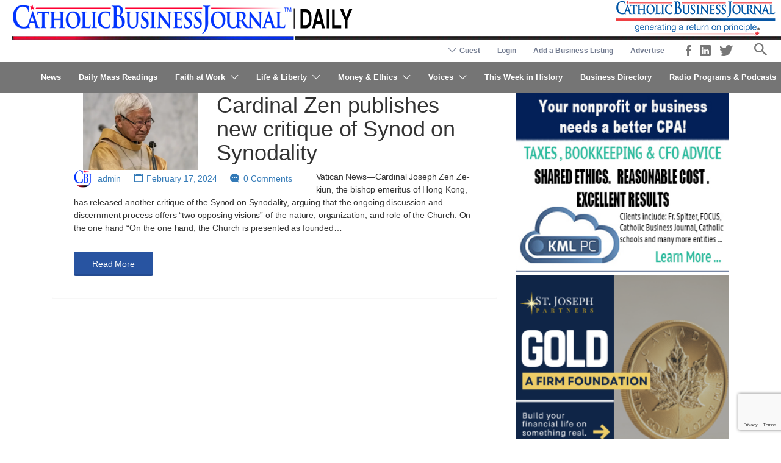

--- FILE ---
content_type: text/html; charset=UTF-8
request_url: https://www.catholicbusinessjournal.com/tag/cardinal-zens-lenten-reflections/
body_size: 31355
content:
<!DOCTYPE html>
<html lang="en-US">
<head>
	<meta charset="UTF-8">
	<meta name="viewport" content="width=device-width, initial-scale=1">

	<!--
	<link rel="profile" href="http://gmpg.org/xfn/11">
	-->
	<link rel="pingback" href="https://www.catholicbusinessjournal.com/xmlrpc.php">

	<script>
	/**
	* Function that captures a click on an outbound link in Analytics.
	* This function takes a valid URL string as an argument, and uses that URL string
	* as the event label. Setting the transport method to 'beacon' lets the hit be sent
	* using 'navigator.sendBeacon' in browser that support it.
	* <a href="http://www.example.com" onclick="captureOutboundLink('http://www.example.com'); return false;">
	*/
	var captureOutboundLink = function(url) {
	   ga('send', 'event', 'outbound', 'click', url, {
		 'transport': 'beacon',
		 'hitCallback': function(){document.location = url;}
	   });
	}
	</script>

	
	<style>
	/* Custom BSA_PRO Styles */

	/* fonts */

	/* form */
	.bsaProOrderingForm {   }
	.bsaProInput input,
	.bsaProInput input[type='file'],
	.bsaProSelectSpace select,
	.bsaProInputsRight .bsaInputInner,
	.bsaProInputsRight .bsaInputInner label {   }
	.bsaProPrice  {  }
	.bsaProDiscount  {   }
	.bsaProOrderingForm .bsaProSubmit,
	.bsaProOrderingForm .bsaProSubmit:hover,
	.bsaProOrderingForm .bsaProSubmit:active {   }

	/* alerts */
	.bsaProAlert,
	.bsaProAlert > a,
	.bsaProAlert > a:hover,
	.bsaProAlert > a:focus {  }
	.bsaProAlertSuccess {  }
	.bsaProAlertFailed {  }

	/* stats */
	.bsaStatsWrapper .ct-chart .ct-series.ct-series-b .ct-bar,
	.bsaStatsWrapper .ct-chart .ct-series.ct-series-b .ct-line,
	.bsaStatsWrapper .ct-chart .ct-series.ct-series-b .ct-point,
	.bsaStatsWrapper .ct-chart .ct-series.ct-series-b .ct-slice.ct-donut { stroke: #673AB7 !important; }

	.bsaStatsWrapper  .ct-chart .ct-series.ct-series-a .ct-bar,
	.bsaStatsWrapper .ct-chart .ct-series.ct-series-a .ct-line,
	.bsaStatsWrapper .ct-chart .ct-series.ct-series-a .ct-point,
	.bsaStatsWrapper .ct-chart .ct-series.ct-series-a .ct-slice.ct-donut { stroke: #FBCD39 !important; }

	/* Custom CSS */
	</style><meta name='robots' content='index, follow, max-image-preview:large, max-snippet:-1, max-video-preview:-1' />

	<!-- This site is optimized with the Yoast SEO Premium plugin v26.7 (Yoast SEO v26.7) - https://yoast.com/wordpress/plugins/seo/ -->
	<title>Cardinal Zen&#039;s Lenten Reflections Archives | Catholic Business Journal</title>
	<link rel="canonical" href="https://www.catholicbusinessjournal.com/tag/cardinal-zens-lenten-reflections/" />
	<meta property="og:locale" content="en_US" />
	<meta property="og:type" content="article" />
	<meta property="og:title" content="Cardinal Zen&#039;s Lenten Reflections Archives" />
	<meta property="og:url" content="https://www.catholicbusinessjournal.com/tag/cardinal-zens-lenten-reflections/" />
	<meta property="og:site_name" content="Catholic Business Journal" />
	<meta property="og:image" content="https://www.catholicbusinessjournal.com/wp-content/uploads/Full-2017-CBJ-Logo-®-200dpi-RGB-white_bkgrnd.jpg" />
	<meta property="og:image:width" content="991" />
	<meta property="og:image:height" content="211" />
	<meta property="og:image:type" content="image/jpeg" />
	<meta name="twitter:card" content="summary_large_image" />
	<meta name="twitter:site" content="@CatholicBizNews" />
	<script type="application/ld+json" class="yoast-schema-graph">{"@context":"https://schema.org","@graph":[{"@type":"CollectionPage","@id":"https://www.catholicbusinessjournal.com/tag/cardinal-zens-lenten-reflections/","url":"https://www.catholicbusinessjournal.com/tag/cardinal-zens-lenten-reflections/","name":"Cardinal Zen's Lenten Reflections Archives | Catholic Business Journal","isPartOf":{"@id":"https://www.catholicbusinessjournal.com/#website"},"primaryImageOfPage":{"@id":"https://www.catholicbusinessjournal.com/tag/cardinal-zens-lenten-reflections/#primaryimage"},"image":{"@id":"https://www.catholicbusinessjournal.com/tag/cardinal-zens-lenten-reflections/#primaryimage"},"thumbnailUrl":"https://www.catholicbusinessjournal.com/wp-content/uploads/Cardinal-Zen-Mass-Hong-Kong-2022-CNA.png","breadcrumb":{"@id":"https://www.catholicbusinessjournal.com/tag/cardinal-zens-lenten-reflections/#breadcrumb"},"inLanguage":"en-US"},{"@type":"ImageObject","inLanguage":"en-US","@id":"https://www.catholicbusinessjournal.com/tag/cardinal-zens-lenten-reflections/#primaryimage","url":"https://www.catholicbusinessjournal.com/wp-content/uploads/Cardinal-Zen-Mass-Hong-Kong-2022-CNA.png","contentUrl":"https://www.catholicbusinessjournal.com/wp-content/uploads/Cardinal-Zen-Mass-Hong-Kong-2022-CNA.png","width":665,"height":441},{"@type":"BreadcrumbList","@id":"https://www.catholicbusinessjournal.com/tag/cardinal-zens-lenten-reflections/#breadcrumb","itemListElement":[{"@type":"ListItem","position":1,"name":"Home","item":"https://www.catholicbusinessjournal.com/"},{"@type":"ListItem","position":2,"name":"Cardinal Zen's Lenten Reflections"}]},{"@type":"WebSite","@id":"https://www.catholicbusinessjournal.com/#website","url":"https://www.catholicbusinessjournal.com/","name":"Catholic Business Journal","description":"Generating a return on principle","publisher":{"@id":"https://www.catholicbusinessjournal.com/#organization"},"potentialAction":[{"@type":"SearchAction","target":{"@type":"EntryPoint","urlTemplate":"https://www.catholicbusinessjournal.com/?s={search_term_string}"},"query-input":{"@type":"PropertyValueSpecification","valueRequired":true,"valueName":"search_term_string"}}],"inLanguage":"en-US"},{"@type":"Organization","@id":"https://www.catholicbusinessjournal.com/#organization","name":"Catholic Business Journal","alternateName":"Catholic Business Journal","url":"https://www.catholicbusinessjournal.com/","logo":{"@type":"ImageObject","inLanguage":"en-US","@id":"https://www.catholicbusinessjournal.com/#/schema/logo/image/","url":"https://www.catholicbusinessjournal.com/wp-content/uploads/logo.png","contentUrl":"https://www.catholicbusinessjournal.com/wp-content/uploads/logo.png","width":575,"height":75,"caption":"Catholic Business Journal"},"image":{"@id":"https://www.catholicbusinessjournal.com/#/schema/logo/image/"},"sameAs":["https://www.facebook.com/TheCatholicBusinessJournal/","https://x.com/CatholicBizNews","https://www.linkedin.com/company/catholicbusinessjournal/"]}]}</script>
	<!-- / Yoast SEO Premium plugin. -->


<link rel='dns-prefetch' href='//www.google.com' />
<link rel='dns-prefetch' href='//code.jquery.com' />
<link rel='dns-prefetch' href='//fonts.googleapis.com' />
<link rel="alternate" type="application/rss+xml" title="Catholic Business Journal &raquo; Feed" href="https://www.catholicbusinessjournal.com/feed/" />
<link rel="alternate" type="application/rss+xml" title="Catholic Business Journal &raquo; Comments Feed" href="https://www.catholicbusinessjournal.com/comments/feed/" />
<script type="text/javascript" id="wpp-js" src="https://www.catholicbusinessjournal.com/wp-content/plugins/wordpress-popular-posts/assets/js/wpp.min.js?ver=7.3.6" data-sampling="0" data-sampling-rate="100" data-api-url="https://www.catholicbusinessjournal.com/wp-json/wordpress-popular-posts" data-post-id="0" data-token="fe930029f4" data-lang="0" data-debug="0"></script>
<link rel="alternate" type="application/rss+xml" title="Catholic Business Journal &raquo; Cardinal Zen&#039;s Lenten Reflections Tag Feed" href="https://www.catholicbusinessjournal.com/tag/cardinal-zens-lenten-reflections/feed/" />
<style id='wp-img-auto-sizes-contain-inline-css' type='text/css'>
img:is([sizes=auto i],[sizes^="auto," i]){contain-intrinsic-size:3000px 1500px}
/*# sourceURL=wp-img-auto-sizes-contain-inline-css */
</style>
<style id='wp-emoji-styles-inline-css' type='text/css'>

	img.wp-smiley, img.emoji {
		display: inline !important;
		border: none !important;
		box-shadow: none !important;
		height: 1em !important;
		width: 1em !important;
		margin: 0 0.07em !important;
		vertical-align: -0.1em !important;
		background: none !important;
		padding: 0 !important;
	}
/*# sourceURL=wp-emoji-styles-inline-css */
</style>
<link rel='stylesheet' id='wp-block-library-css' href='https://www.catholicbusinessjournal.com/wp-includes/css/dist/block-library/style.min.css' type='text/css' media='all' />
<link rel='stylesheet' id='wc-blocks-style-css' href='https://www.catholicbusinessjournal.com/wp-content/plugins/woocommerce/assets/client/blocks/wc-blocks.css' type='text/css' media='all' />
<style id='global-styles-inline-css' type='text/css'>
:root{--wp--preset--aspect-ratio--square: 1;--wp--preset--aspect-ratio--4-3: 4/3;--wp--preset--aspect-ratio--3-4: 3/4;--wp--preset--aspect-ratio--3-2: 3/2;--wp--preset--aspect-ratio--2-3: 2/3;--wp--preset--aspect-ratio--16-9: 16/9;--wp--preset--aspect-ratio--9-16: 9/16;--wp--preset--color--black: #000000;--wp--preset--color--cyan-bluish-gray: #abb8c3;--wp--preset--color--white: #ffffff;--wp--preset--color--pale-pink: #f78da7;--wp--preset--color--vivid-red: #cf2e2e;--wp--preset--color--luminous-vivid-orange: #ff6900;--wp--preset--color--luminous-vivid-amber: #fcb900;--wp--preset--color--light-green-cyan: #7bdcb5;--wp--preset--color--vivid-green-cyan: #00d084;--wp--preset--color--pale-cyan-blue: #8ed1fc;--wp--preset--color--vivid-cyan-blue: #0693e3;--wp--preset--color--vivid-purple: #9b51e0;--wp--preset--gradient--vivid-cyan-blue-to-vivid-purple: linear-gradient(135deg,rgb(6,147,227) 0%,rgb(155,81,224) 100%);--wp--preset--gradient--light-green-cyan-to-vivid-green-cyan: linear-gradient(135deg,rgb(122,220,180) 0%,rgb(0,208,130) 100%);--wp--preset--gradient--luminous-vivid-amber-to-luminous-vivid-orange: linear-gradient(135deg,rgb(252,185,0) 0%,rgb(255,105,0) 100%);--wp--preset--gradient--luminous-vivid-orange-to-vivid-red: linear-gradient(135deg,rgb(255,105,0) 0%,rgb(207,46,46) 100%);--wp--preset--gradient--very-light-gray-to-cyan-bluish-gray: linear-gradient(135deg,rgb(238,238,238) 0%,rgb(169,184,195) 100%);--wp--preset--gradient--cool-to-warm-spectrum: linear-gradient(135deg,rgb(74,234,220) 0%,rgb(151,120,209) 20%,rgb(207,42,186) 40%,rgb(238,44,130) 60%,rgb(251,105,98) 80%,rgb(254,248,76) 100%);--wp--preset--gradient--blush-light-purple: linear-gradient(135deg,rgb(255,206,236) 0%,rgb(152,150,240) 100%);--wp--preset--gradient--blush-bordeaux: linear-gradient(135deg,rgb(254,205,165) 0%,rgb(254,45,45) 50%,rgb(107,0,62) 100%);--wp--preset--gradient--luminous-dusk: linear-gradient(135deg,rgb(255,203,112) 0%,rgb(199,81,192) 50%,rgb(65,88,208) 100%);--wp--preset--gradient--pale-ocean: linear-gradient(135deg,rgb(255,245,203) 0%,rgb(182,227,212) 50%,rgb(51,167,181) 100%);--wp--preset--gradient--electric-grass: linear-gradient(135deg,rgb(202,248,128) 0%,rgb(113,206,126) 100%);--wp--preset--gradient--midnight: linear-gradient(135deg,rgb(2,3,129) 0%,rgb(40,116,252) 100%);--wp--preset--font-size--small: 13px;--wp--preset--font-size--medium: 20px;--wp--preset--font-size--large: 36px;--wp--preset--font-size--x-large: 42px;--wp--preset--spacing--20: 0.44rem;--wp--preset--spacing--30: 0.67rem;--wp--preset--spacing--40: 1rem;--wp--preset--spacing--50: 1.5rem;--wp--preset--spacing--60: 2.25rem;--wp--preset--spacing--70: 3.38rem;--wp--preset--spacing--80: 5.06rem;--wp--preset--shadow--natural: 6px 6px 9px rgba(0, 0, 0, 0.2);--wp--preset--shadow--deep: 12px 12px 50px rgba(0, 0, 0, 0.4);--wp--preset--shadow--sharp: 6px 6px 0px rgba(0, 0, 0, 0.2);--wp--preset--shadow--outlined: 6px 6px 0px -3px rgb(255, 255, 255), 6px 6px rgb(0, 0, 0);--wp--preset--shadow--crisp: 6px 6px 0px rgb(0, 0, 0);}:where(.is-layout-flex){gap: 0.5em;}:where(.is-layout-grid){gap: 0.5em;}body .is-layout-flex{display: flex;}.is-layout-flex{flex-wrap: wrap;align-items: center;}.is-layout-flex > :is(*, div){margin: 0;}body .is-layout-grid{display: grid;}.is-layout-grid > :is(*, div){margin: 0;}:where(.wp-block-columns.is-layout-flex){gap: 2em;}:where(.wp-block-columns.is-layout-grid){gap: 2em;}:where(.wp-block-post-template.is-layout-flex){gap: 1.25em;}:where(.wp-block-post-template.is-layout-grid){gap: 1.25em;}.has-black-color{color: var(--wp--preset--color--black) !important;}.has-cyan-bluish-gray-color{color: var(--wp--preset--color--cyan-bluish-gray) !important;}.has-white-color{color: var(--wp--preset--color--white) !important;}.has-pale-pink-color{color: var(--wp--preset--color--pale-pink) !important;}.has-vivid-red-color{color: var(--wp--preset--color--vivid-red) !important;}.has-luminous-vivid-orange-color{color: var(--wp--preset--color--luminous-vivid-orange) !important;}.has-luminous-vivid-amber-color{color: var(--wp--preset--color--luminous-vivid-amber) !important;}.has-light-green-cyan-color{color: var(--wp--preset--color--light-green-cyan) !important;}.has-vivid-green-cyan-color{color: var(--wp--preset--color--vivid-green-cyan) !important;}.has-pale-cyan-blue-color{color: var(--wp--preset--color--pale-cyan-blue) !important;}.has-vivid-cyan-blue-color{color: var(--wp--preset--color--vivid-cyan-blue) !important;}.has-vivid-purple-color{color: var(--wp--preset--color--vivid-purple) !important;}.has-black-background-color{background-color: var(--wp--preset--color--black) !important;}.has-cyan-bluish-gray-background-color{background-color: var(--wp--preset--color--cyan-bluish-gray) !important;}.has-white-background-color{background-color: var(--wp--preset--color--white) !important;}.has-pale-pink-background-color{background-color: var(--wp--preset--color--pale-pink) !important;}.has-vivid-red-background-color{background-color: var(--wp--preset--color--vivid-red) !important;}.has-luminous-vivid-orange-background-color{background-color: var(--wp--preset--color--luminous-vivid-orange) !important;}.has-luminous-vivid-amber-background-color{background-color: var(--wp--preset--color--luminous-vivid-amber) !important;}.has-light-green-cyan-background-color{background-color: var(--wp--preset--color--light-green-cyan) !important;}.has-vivid-green-cyan-background-color{background-color: var(--wp--preset--color--vivid-green-cyan) !important;}.has-pale-cyan-blue-background-color{background-color: var(--wp--preset--color--pale-cyan-blue) !important;}.has-vivid-cyan-blue-background-color{background-color: var(--wp--preset--color--vivid-cyan-blue) !important;}.has-vivid-purple-background-color{background-color: var(--wp--preset--color--vivid-purple) !important;}.has-black-border-color{border-color: var(--wp--preset--color--black) !important;}.has-cyan-bluish-gray-border-color{border-color: var(--wp--preset--color--cyan-bluish-gray) !important;}.has-white-border-color{border-color: var(--wp--preset--color--white) !important;}.has-pale-pink-border-color{border-color: var(--wp--preset--color--pale-pink) !important;}.has-vivid-red-border-color{border-color: var(--wp--preset--color--vivid-red) !important;}.has-luminous-vivid-orange-border-color{border-color: var(--wp--preset--color--luminous-vivid-orange) !important;}.has-luminous-vivid-amber-border-color{border-color: var(--wp--preset--color--luminous-vivid-amber) !important;}.has-light-green-cyan-border-color{border-color: var(--wp--preset--color--light-green-cyan) !important;}.has-vivid-green-cyan-border-color{border-color: var(--wp--preset--color--vivid-green-cyan) !important;}.has-pale-cyan-blue-border-color{border-color: var(--wp--preset--color--pale-cyan-blue) !important;}.has-vivid-cyan-blue-border-color{border-color: var(--wp--preset--color--vivid-cyan-blue) !important;}.has-vivid-purple-border-color{border-color: var(--wp--preset--color--vivid-purple) !important;}.has-vivid-cyan-blue-to-vivid-purple-gradient-background{background: var(--wp--preset--gradient--vivid-cyan-blue-to-vivid-purple) !important;}.has-light-green-cyan-to-vivid-green-cyan-gradient-background{background: var(--wp--preset--gradient--light-green-cyan-to-vivid-green-cyan) !important;}.has-luminous-vivid-amber-to-luminous-vivid-orange-gradient-background{background: var(--wp--preset--gradient--luminous-vivid-amber-to-luminous-vivid-orange) !important;}.has-luminous-vivid-orange-to-vivid-red-gradient-background{background: var(--wp--preset--gradient--luminous-vivid-orange-to-vivid-red) !important;}.has-very-light-gray-to-cyan-bluish-gray-gradient-background{background: var(--wp--preset--gradient--very-light-gray-to-cyan-bluish-gray) !important;}.has-cool-to-warm-spectrum-gradient-background{background: var(--wp--preset--gradient--cool-to-warm-spectrum) !important;}.has-blush-light-purple-gradient-background{background: var(--wp--preset--gradient--blush-light-purple) !important;}.has-blush-bordeaux-gradient-background{background: var(--wp--preset--gradient--blush-bordeaux) !important;}.has-luminous-dusk-gradient-background{background: var(--wp--preset--gradient--luminous-dusk) !important;}.has-pale-ocean-gradient-background{background: var(--wp--preset--gradient--pale-ocean) !important;}.has-electric-grass-gradient-background{background: var(--wp--preset--gradient--electric-grass) !important;}.has-midnight-gradient-background{background: var(--wp--preset--gradient--midnight) !important;}.has-small-font-size{font-size: var(--wp--preset--font-size--small) !important;}.has-medium-font-size{font-size: var(--wp--preset--font-size--medium) !important;}.has-large-font-size{font-size: var(--wp--preset--font-size--large) !important;}.has-x-large-font-size{font-size: var(--wp--preset--font-size--x-large) !important;}
/*# sourceURL=global-styles-inline-css */
</style>

<style id='classic-theme-styles-inline-css' type='text/css'>
/*! This file is auto-generated */
.wp-block-button__link{color:#fff;background-color:#32373c;border-radius:9999px;box-shadow:none;text-decoration:none;padding:calc(.667em + 2px) calc(1.333em + 2px);font-size:1.125em}.wp-block-file__button{background:#32373c;color:#fff;text-decoration:none}
/*# sourceURL=/wp-includes/css/classic-themes.min.css */
</style>
<link rel='stylesheet' id='buy_sell_ads_pro_main_stylesheet-css' href='https://www.catholicbusinessjournal.com/wp-content/plugins/bsa-pro-scripteo/frontend/css/asset/style.css' type='text/css' media='all' />
<link rel='stylesheet' id='buy_sell_ads_pro_user_panel-css' href='https://www.catholicbusinessjournal.com/wp-content/plugins/bsa-pro-scripteo/frontend/css/asset/user-panel.css' type='text/css' media='all' />
<link rel='stylesheet' id='buy_sell_ads_pro_template_stylesheet-css' href='https://www.catholicbusinessjournal.com/wp-content/plugins/bsa-pro-scripteo/frontend/css/all.css' type='text/css' media='all' />
<link rel='stylesheet' id='buy_sell_ads_pro_animate_stylesheet-css' href='https://www.catholicbusinessjournal.com/wp-content/plugins/bsa-pro-scripteo/frontend/css/asset/animate.css' type='text/css' media='all' />
<link rel='stylesheet' id='buy_sell_ads_pro_chart_stylesheet-css' href='https://www.catholicbusinessjournal.com/wp-content/plugins/bsa-pro-scripteo/frontend/css/asset/chart.css' type='text/css' media='all' />
<link rel='stylesheet' id='buy_sell_ads_pro_carousel_stylesheet-css' href='https://www.catholicbusinessjournal.com/wp-content/plugins/bsa-pro-scripteo/frontend/css/asset/bsa.carousel.css' type='text/css' media='all' />
<link rel='stylesheet' id='buy_sell_ads_pro_materialize_stylesheet-css' href='https://www.catholicbusinessjournal.com/wp-content/plugins/bsa-pro-scripteo/frontend/css/asset/material-design.css' type='text/css' media='all' />
<link rel='stylesheet' id='jquery-ui-css' href='//code.jquery.com/ui/1.13.3/themes/smoothness/jquery-ui.min.css' type='text/css' media='all' />
<link rel='stylesheet' id='usp_style-css' href='https://www.catholicbusinessjournal.com/wp-content/plugins/user-submitted-posts/resources/usp.css' type='text/css' media='all' />
<link rel='stylesheet' id='woocommerce-layout-css' href='https://www.catholicbusinessjournal.com/wp-content/plugins/woocommerce/assets/css/woocommerce-layout.css' type='text/css' media='all' />
<link rel='stylesheet' id='woocommerce-smallscreen-css' href='https://www.catholicbusinessjournal.com/wp-content/plugins/woocommerce/assets/css/woocommerce-smallscreen.css' type='text/css' media='only screen and (max-width: 768px)' />
<style id='woocommerce-inline-inline-css' type='text/css'>
.woocommerce form .form-row .required { visibility: visible; }
/*# sourceURL=woocommerce-inline-inline-css */
</style>
<link rel='stylesheet' id='select2-css' href='https://www.catholicbusinessjournal.com/wp-content/plugins/woocommerce/assets/css/select2.css' type='text/css' media='all' />
<link rel='stylesheet' id='wpos-slick-style-css' href='https://www.catholicbusinessjournal.com/wp-content/plugins/wp-responsive-recent-post-slider/assets/css/slick.css' type='text/css' media='all' />
<link rel='stylesheet' id='wppsac-public-style-css' href='https://www.catholicbusinessjournal.com/wp-content/plugins/wp-responsive-recent-post-slider/assets/css/recent-post-style.css' type='text/css' media='all' />
<link rel='stylesheet' id='astoundify-favorites-vendor-css' href='https://www.catholicbusinessjournal.com/wp-content/plugins/astoundify-favorites/public/css/vendor.min.css' type='text/css' media='all' />
<link rel='stylesheet' id='astoundify-favorites-css' href='https://www.catholicbusinessjournal.com/wp-content/plugins/astoundify-favorites/public/css/favorites.min.css' type='text/css' media='all' />
<link rel='stylesheet' id='wordpress-popular-posts-css-css' href='https://www.catholicbusinessjournal.com/wp-content/plugins/wordpress-popular-posts/assets/css/wpp.css' type='text/css' media='all' />
<link rel='stylesheet' id='listify-fonts-css' href='//fonts.googleapis.com/css' type='text/css' media='all' />
<link rel='stylesheet' id='listify-css' href='https://www.catholicbusinessjournal.com/wp-content/themes/listify/css/style.min.css' type='text/css' media='all' />
<style id='listify-inline-css' type='text/css'>
.as-seen-on{background-color:;}html,.listify-lite-skin .mfp-inline-holder .mfp-content .popup{background-color:#ffffff;}.listify-lite-skin .content-box.content-box-wrapper .content-box-inner{background-color:#ffffff;}.nav-menu.tertiary li.is-active a:before,.nav-menu.tertiary li.current-menu-item a:before{border-bottom-color:#ffffff;}.site-title a,.site-title a:hover,.site-description{color:#ffffff;}input,textarea,input[type=checkbox],input[type=radio],.site select,.facetwp-facet .facetwp-checkbox:before,.filter_by_tag a:before,.search-choice-close,.widget_layered_nav li a:before,.site-main .content-box select,.site-main .widget select,.site-main .job_listings select,.mfp-content select,body .chosen-container-single .chosen-single,body .chosen-container-multi .chosen-choices li.search-field input[type=text],.select2.select2-container .select2-choice,.select2.select2-container--default .select2-selection--single,.select2.select2-container--default .select2-selection--multiple,.select2-container.select2-container--default .select2-search--dropdown .select2-search__field,.select2-container .select2-dropdown,.facetwp-facet.facetwp-type-fselect .fs-label-wrap,body .chosen-container .chosen-drop,body .chosen-container-single .chosen-search input[type=text],body .chosen-container-single .chosen-search input[type=text]:focus, 
					.listify-lite-skin.tax-job_listing_category.borders-overwrite .select2.select2-container--default .select2-selection--single,
					.listify-lite-skin.borders-overwrite .job-manager-filter-wrapper .job-manager-filter{color:#717a8f;border-color:#e5e5e5;background-color:#ffffff;}.listify-lite-skin.borders-overwrite .content-box-wrapper .woocommerce form .input-text,
					.listify-lite-skin.borders-overwrite .job-manager-form .input-text,
					.listify-lite-skin.borders-overwrite .wp-block-search.wp-block-search__button-outside .wp-block-search__input,
					.listify-lite-skin.borders-overwrite .comment-respond .comment-form p textarea#comment,
					.listify-lite-skin.borders-overwrite .comment-respond .comment-form p.comment-form-comment input,
					.listify-lite-skin.borders-overwrite .comment-respond .comment-form p.comment-form-author input,
					.listify-lite-skin.borders-overwrite .comment-respond .comment-form p.comment-form-email input,
					.listify-lite-skin.borders-overwrite .comment-respond .comment-form p.comment-form-url input,
					.listify-lite-skin.borders-overwrite .page .fieldset-type-term-select .select2-selection,
					.listify-lite-skin.borders-overwrite .page .woocommerce .select2-selection ,
					.listify-lite-skin.borders-overwrite .page .fieldset-type-term-multiselect .select2-selection,
					.listify-lite-skin.borders-overwrite #wp-job_description-editor-container,
					.listify-lite-skin.borders-overwrite .search_jobs input,
					.listify-lite-skin.borders-overwrite .homepage-cover .job_search_form .search_jobs>div.search_keywords input,
					.listify-lite-skin.borders-overwrite .homepage-cover .job_search_form .search_jobs>div.search_location input,
					.listify-lite-skin.borders-overwrite .job-manager-filter-wrapper .job-manager-filter,
					.listify-lite-skin.borders-overwrite .job_filters--boxless .select2-selection--single,
					.listify-lite-skin.borders-overwrite .fieldset-type-term-select .select2-selection, 
					.listify-lite-skin.borders-overwrite .fieldset-type-term-multiselect .select2-selection.select2-selection--multiple,
					.listify-lite-skin.borders-overwrite article.content-box-wrapper.no-results .search-form input,
					.listify-lite-skin.borders-overwrite .homepage-cover .job_search_form .select2.select2-container--default .select2-selection--single,
					.listify-lite-skin.borders-overwrite .select2.select2-container--default .select2-selection--single .select2-selection__rendered,.listify-lite-skin.borders-overwrite .search_jobs input,
					.listify-lite-skin.borders-overwrite .job-manager-form .input-text,
					.listify-lite-skin.borders-overwrite .page .fieldset-type-term-select .select2-selection,
					.listify-lite-skin.borders-overwrite .page .fieldset-type-term-multiselect .select2-selection,
					.listify-lite-skin.borders-overwrite .page .job-manager-form .fieldset-type-business-hours,
					.listify-lite-skin.borders-overwrite #wp-job_description-editor-container,
					.listify-lite-skin.borders-overwrite .page .woocommerce .select2-selection{border-color:#e5e5e5;color:#717a8f;}.wp-editor-container,.mce-tinymce.mce-container{border-color:#e5e5e5;}input[type=checkbox]:checked:before,.facetwp-facet .facetwp-checkbox.checked:after,.facetwp-facet .facetwp-link.checked,.facetwp-facet.facetwp-type-fselect .fs-option{color:#717a8f;}.facetwp-facet.facetwp-type-fselect .fs-arrow{border-top-color:#717a8f;}input:focus,textarea:focus,.select2.select2-container--default .select2-selection--single .select2-selection__rendered,.listify-lite-skin .homepage-cover .job_search_form .search_keywords input#search_keywords:focus,.listify-lite-skin .homepage-cover .job_search_form .search_location input#search_location:focus,.select2.select2-container--default .select2-selection--single .select2-selection__rendered:focus{background-color:#ffffff;}.wc-social-login-divider span:after,.wc-social-login-divider span:before{background-color:#e5e5e5;}.listing-cover,.entry-cover,.homepage-cover.page-cover,.list-cover{background-color:#f5f5f5;}body,.listify_widget_panel_listing_tags .tag,.entry-cover.no-image,.entry-cover.no-image a,.listing-cover.no-image,.listing-cover.no-image a:not(.button),.content-pagination .page-numbers,.facetwp-pager .facetwp-page,.js-toggle-area-trigger,.job-dashboard-actions a,.job-manager-bookmark-actions a,body.fixed-map .site-footer,body.fixed-map .site-footer a,.homepage-cover .job_search_form .select:after,.tabbed-listings-tabs a,.archive-job_listing-toggle,.job-manager-form fieldset.fieldset-job_hours,.filter_by_tag a,a.upload-images,a.upload-images span,.woocommerce-tabs .tabs a,.cluster-overlay a,.map-marker-info,.map-marker-info a,.archive-job_listing-layout.button.active,.entry-title--grid a,.entry-read-more,.listing-by-term-title a,.map-widget-sections a,.select2-default,.select2-container .select2-choice,.select2-container-multi .select2-choices .select2-search-choice,.no-image .listing-stars--single .listing-star,.pm-column a,.astoundify-favorites-tab,.listify-lite-skin .button.button-small,.listify-lite-skin .woocommerce .payment_box p,
					.listify-lite-skin.job-manager-archive .site-title a,
					.listify-lite-skin.job-manager-archive .nav-menu.primary .menu li a,
					.listify-lite-skin.job-manager-archive .nav-menu.primary li:before,
					.listify-lite-skin.job-manager-archive .nav-menu.primary li:after,
					.listify-lite-skin.job-manager-archive .nav-menu.primary a:before,
					.listify-lite-skin.job-manager-archive .nav-menu.primary a:after ,
					.listify-lite-skin.tax-job_listing_category .site-title a,
					.listify-lite-skin.tax-job_listing_category .nav-menu.primary .menu li a,
					.listify-lite-skin.tax-job_listing_category .nav-menu.primary li:before,
					.listify-lite-skin.tax-job_listing_category .nav-menu.primary li:after,
					.listify-lite-skin.tax-job_listing_category .nav-menu.primary a:before,
					.listify-lite-skin.tax-job_listing_category .nav-menu.primary a:after,
					.listify-lite-skin .bg-scrolling .primary-header-inner .secondary.nav-menu li a,
					.listify-lite-skin .bg-scrolling .primary-header-inner .secondary.nav-menu li:before, 
					.listify-lite-skin .bg-scrolling .nav-menu-container li a,.listify-lite-skin .content-box-wrapper .woocommerce form .input-text:focus,
					.listify-lite-skin .bg-scrolling .nav-menu-container a:before,
					.listify-lite-skin .bg-scrolling .nav-menu-container li:before,
					.listify-lite-skin .bg-scrolling .nav-menu-container li:after,
					.listify-lite-skin .bg-scrolling h2 a,.listify-lite-skin #listify_call_to_action-1.call-to-action,.listify-lite-skin .cta-title,.listify-lite-skin #listify_call_to_action-1 .cta-description p,.listify-lite-skin #listify_call_to_action-1 .cta-subtext,.listify-lite-skin .callout-feature-content a.button{color:#ffffff;}.no-image .astoundify-favorites-icon svg{fill:#ffffff;}.comment-meta a,.commentlist a.comment-ago,div:not(.no-image) .star-rating:before,div:not(.no-image) .stars span a:before,.job_listing-author-descriptor,.entry-meta,.entry-meta a,.home-widget-description,.listings-by-term-content .job_listing-rating-count,.listings-by-term-more a,.search-form .search-submit:before,.mfp-content .mfp-close:before,div:not(.job-package-price) .woocommerce .amount,.woocommerce .quantity,.showing_jobs,.account-sign-in,.archive-job_listing-layout.button{color:#ffffff;}.social-profiles a,.listing-gallery-nav .slick-dots li button:before{background-color:#ffffff;}.listify-lite-skin .explore-button:hover,
					.listify-lite-skin .update_results:hover,
					.listify-lite-skin .entry-footer .button-small:hover,
					.listify-lite-skin .button:hover,
					.listify-lite-skin .submit:hover,
					.listify-lite-skin .listify_widget_feature_callout .callout-feature-content .button{box-shadow:6px 6px 0 0 #ffffff;}a,.single-job_listing .widget a:not(.button),.listify_widget_panel_listing_content a{color:#2854a1;}a:active,a:hover,.primary-header .current-account-toggle .sub-menu a{color:#0f3b88;}.search-overlay,.primary-header,.callout-feature-content a.button{background-color:#757575;}.primary.nav-menu .current-cart .current-cart-count{border-color:#757575;}.nav-menu a,.nav-menu li:before,.nav-menu li:after,.nav-menu a:before,.nav-menu a:after{color:#757575;}.nav-menu ul a,.nav-menu.primary ul ul a,.nav-menu.primary ul ul li:before,.nav-menu.primary ul ul li:after{color:#011892;}.main-navigation{background-color:#ffffff;}.navigation-bar-toggle,.search-overlay-toggle{color:#717a8f;}.tertiary-navigation{background-color:#ffffff;}.tertiary-navigation .navigation-bar-toggle{color:#717a8f;}.listify_widget_panel_listing_tags .tag.active:before,.job-package-includes li:before,.woocommerce-tabs .tabs .active a,body:not(.facetwp) .locate-me:before,.woocommerce .quantity input[type="button"],.astoundify-favorites-tab--active,.astoundify-favorites-tab--active:focus,.astoundify-favorites-tab--active:hover,.listify-lite-skin .content-area .content-box-inner h3:before,.listify-lite-skin .widget_block  a:hover,.listify-lite-skin .job-manager-form small,.listify-lite-skin thead,.listify-lite-skin #job-manager-job-dashboard .job-manager-jobs .job-dashboard-actions a,.listify-lite-skin .woocommerce legend,.listify-lite-skin .woocommerce-breadcrumb,.listify-lite-skin .woocommerce-MyAccount-content h3 ,.listify-lite-skin .woocommerce form  .required,.listify-lite-skin .listify_widget_panel_wcpl_pricing_table .job-package-price,.listify-lite-skin .listify_widget_taxonomy_image_grid h2.home-widget-title span,.listify-lite-skin .listify_widget_recent_listings h2.home-widget-title span,
					.listify-lite-skin .listify_widget_features h2.home-widget-title span,
					.listify-lite-skin .listify_widget_recent_posts h2.home-widget-title span{color:#2854a1;}input[type="button"].facetwp-reset:hover,input[type="button"].facetwp-reset:focus,.tabbed-listings-tabs a:hover,.tabbed-listings-tabs a.active,.archive-job_listing-toggle.active,body:not(.facetwp) .locate-me:hover:before,.listify-lite-skin .entry-meta .entry-author a,.listify-lite-skin  .showing_jobs .rss_link,
					.listify-lite-skin .entry-meta .entry-comments:before,
					.listify-lite-skin .entry-meta .entry-comments a,
					.listify-lite-skin .entry-meta .entry-date,
					.listify-lite-skin .comment-stars,
					.listify-lite-skin .comment-content .author b{color:#05317e;}input[type="button"],input[type="reset"],input[type="submit"],.button,.facetwp-type-slider .noUi-connect,.ui-slider .ui-slider-range,.listing-owner,.comment-rating,.job_listing-rating-average,.map-marker.active:after,.cluster,.widget_calendar tbody a,.load_more_jobs,.listify-badge,.listing-featured-badge,button.update_results,.select2-container.select2-container--default .select2-results__option--highlighted[aria-selected],.astoundify-favorites-submit-field button,.listify-lite-skin .fieldset-type-term-multiselect .select2-selection li.select2-selection__choice,.listify-lite-skin .main-navigation,.listify-lite-skin .explore-button,
					.listify-lite-skin .wp-block-search__button,.listify-lite-skin .tertiary-navigation,.listify-lite-skin .widget-area--listing-sidebar ul.social-profiles li a,.listify-lite-skin div.mce-toolbar-grp,.listify-lite-skin .ui-slider, .listify-lite-skin .ui-slider-range,.listify-lite-skin .search-radius-slider .noUi-target, .listify-lite-skin .payment_methods li,.listify-lite-skin .mce-content-body,.listify-lite-skin div.mce-toolbar-grp{background-color:#2854a1;}input[type="button"]:hover,input[type="button"]:focus,input[type="reset"]:hover,input[type="reset"]:focus,input[type="submit"]:hover,input[type="submit"]:focus,.button:hover,.button:focus,::selection,button.update_results:hover,button.update_results.refreshing,.load_more_jobs:hover,.astoundify-favorites-submit-field button:hover,.listify-lite-skin .main-navigation,.listify-lite-skin .fieldset-type-term-multiselect .select2-selection li.select2-selection__choice,.listify-lite-skin .tertiary-navigation,.listify-lite-skin .widget-area--listing-sidebar ul.social-profiles li a{background-color:#234f9c;}::-moz-selection{background-color:#234f9c;}.tabbed-listings-tabs a:hover,.tabbed-listings-tabs a.active,.archive-job_listing-toggle.active,li.job-package:hover,.job_listing_packages ul.job_packages li:not(.package-section):hover,.facetwp-type-slider .noUi-horizontal .noUi-handle,.facetwp-type-slider .noUi-horizontal .noUi-origin,.ui-slider .ui-slider-handle,.search-radius-slider .noUi-handle,.search-radius-slider .noUi-origin,.woocommerce-message,.job-manager-message,.woocommerce-info,.listify-lite-skin.borders-overwrite table.shop_table.shop_table_responsive.cart.woocommerce-cart-form__contents,
					.listify-lite-skin.borders-overwrite .cart_totals table,
					.listify-lite-skin.borders-overwrite table.woocommerce-table--order-details,
					.listify-lite-skin.borders-overwrite .woocommerce table.woocommerce-checkout-review-order-table,
					.listify-lite-skin.borders-overwrite .listify_widget_panel_wcpl_pricing_table .job-package-title,
					.listify-lite-skin.borders-overwrite .listify_widget_panel_wcpl_pricing_table .job-package-includes,
					.listify-lite-skin.borders-overwrite blockquote,
					.listify-lite-skin.borders-overwrite .fieldset-logged_in .account-sign-in,
					.listify-lite-skin.borders-overwrite .listify_widget_panel_wcpl_pricing_table .job-package-includes,
					.listify-lite-skin.borders-overwrite .fieldset-logged_in .account-sign-in,
					.listify-lite-skin.borders-overwrite .job-package-title,.listify-lite-skin .job-package-includes,
					.listify-lite-skin.borders-overwrite .fieldset-logged_in .account-sign-in{border-color:#2854a1;}.listing-featured--outline .job_listing-entry-header:before{box-shadow:inset 0 0 0 3px #2854a1;}.listify-lite-skin.borders-overwrite .listify_widget_features .col-md-4:nth-child(3n-2) .home-feature,
					.listify-lite-skin.borders-overwrite .listing-card:nth-child(3n-2) .content-box,
					.listify-lite-skin.borders-overwrite .col-md-4:nth-child(3n-2) .format-standard,
					.listify-lite-skin.borders-overwrite .widget.widget_block:nth-child(3n-2),
					.listify-lite-skin.borders-overwrite .related.products .product .has-post-thumbnail:nth-child(3n-2) .product__inner,
					.listify-lite-skin.borders-overwrite .content-shop-wrapper .product.has-post-thumbnail:nth-child(3n-2) .product__inner,
					.listify-lite-skin.borders-overwrite .image-grid-item:nth-child(3n-2) .image-grid-cover,
					.listify-lite-skin.borders-overwrite  .widget-area--listing-sidebar .widget-job_listing:nth-child(3n-2),
					.listify-lite-skin.borders-overwrite #secondary .widget:nth-child(3n-2){box-shadow:6px 6px 0 0;}.listify-lite-skin .listify_widget_features .col-md-4:nth-child(3n-1) .home-feature,.listify-lite-skin .listing-card:nth-child(3n-1) .content-box,.listify-lite-skin .col-md-4:nth-child(3n-1) .format-standard,.listify-lite-skin .widget.widget_block:nth-child(3n-1),.listify-lite-skin .related.products .product.has-post-thumbnail:nth-child(3n-1) .product__inner ,.listify-lite-skin .content-shop-wrapper .product.has-post-thumbnail:nth-child(3n-1) .product__inner,.listify-lite-skin .image-grid-item:nth-child(3n-1) .image-grid-cover,.listify-lite-skin  .widget-area--listing-sidebar .widget-job_listing:nth-child(3n-1),.listify-lite-skin .homepage-hero-style-image .listify_widget_features .home-feature,.listify-lite-skin #secondary .widget:nth-child(3n-1){box-shadow:6px 6px 0 0;}.listify-lite-skin .woocommerce-order-overview li strong,.listify-lite-skin .woocommerce-order-overview li strong bdi,
					.listify-lite-skin .woocommerce strong,.listify-lite-skin .woocommerce-order-overview li strong bdi span,.listify-lite-skin .comment-meta a i,.listify-lite-skin .comment-meta a,.listify-lite-skin .widget-title__job_listing,.listify-lite-skin .comment-meta a i,
				.listify-lite-skin .comment-meta a,.listify-lite-skin .widget-title__job_listing{color:;}.listify-lite-skin.borders-overwrite #listify_call_to_action-1 .call-to-action{background-color:;}.listify-lite-skin .listify_widget_features .col-md-4:nth-child(3n) .home-feature,.listify-lite-skin .listing-card:nth-child(3n) .content-box,.listify-lite-skin .col-md-4:nth-child(3n) .format-standard,.listify-lite-skin .widget.widget_block:nth-child(3n),.listify-lite-skin .related.products .product.has-post-thumbnail:nth-child(3n) .product__inner ,.listify-lite-skin .content-shop-wrapper .product.has-post-thumbnail:nth-child(3n) .product__inner,.listify-lite-skin .image-grid-item:nth-child(3n) .image-grid-cover,.listify-lite-skin  .widget-area--listing-sidebar .widget-job_listing:nth-child(3n),.listify-lite-skin #secondary .widget:nth-child(3n){box-shadow:6px 6px 0 0;}.widget_layered_nav li.chosen a:after,.widget_layered_nav li.chosen a,.upload-images:hover .upload-area,.job_listing_packages ul.job_packages li label,.upload-images:hover,.search-choice-close:after,.filter_by_tag a.active:after,.woocommerce-tabs .tabs .active a{color:#2854a1;}.button-secondary,input[type="button"].facetwp-reset,.type-product .onsale,.type-product .price ins,.job-package-tag{background-color:#2854a1;}.button-secondary:hover,.button-secondary:focus,input[type="button"].facetwp-reset:hover,input[type="button"].facetwp-reset:focus{background-color:#234f9c;}.upload-images:hover{border-color:#2854a1;}.site-footer-widgets{color:#ffffff;background-color:#2854a1;}.footer-widget,.footer-widget a,.footer-widget a:hover,.site-social a:hover{color:#ffffff;}.site-footer,.site-social a{color:#a1b5d6;}.site-footer{background-color:#22498e;}.claimed-ribbon span:before{color:#2854a1;}body{padding-top:75px;}.content-box,.content-shop-wrapper .archive-job_listing-filters-wrapper.top.type-product,.home-feature,.job-package,.job_filters,.listify_widget_search_listings.home-widget .archive-job_listing-filters-wrapper.top.job_search_form,.listify_widget_search_listings.home-widget .job_search_form,.listing-by-term-inner,.single-job_listing-description,.tabbed-listings-tabs a,.tabbed-listings-tabs a.archive-job_listing-filters-wrapper.top,.type-product .thumbnails a,.type-product .thumbnails a.archive-job_listing-filters-wrapper.top,.widget,.woocommerce div.product div.archive-job_listing-filters-wrapper.top.summary,.woocommerce div.product div.summary,.woocommerce-main-image,.woocommerce-page div.product div.archive-job_listing-filters-wrapper.top.summary,.woocommerce-page div.product div.summary, .woocommerce-tabs,.archive-job_listing-layout,.nav-menu .children.category-list .category-count,.nav-menu .sub-menu.category-list .category-count,ul.nav-menu .children.category-list .category-count,ul.nav-menu .sub-menu.category-list .category-count,.facetwp-pager .facetwp-page,.job-manager-pagination li a,.job-manager-pagination li span,.js-toggle-area-trigger,.site .facetwp-sort select,a.page-numbers, span.page-numbers,.archive-job_listing-toggle-inner{background-color:#ffffff;box-shadow:inset 0 0 0 1px #ffffff, rgba(0, 0, 0, .03) 0 2px 0;border:0;}.comment-reply-title,.entry-content .rcp_form .rcp_subscription_fieldset .rcp_subscription_message,.entry-content .rcp_header,.entry-content h2,.entry-content h3,.entry-content h4,.job-manager-form h2,.job_listing_packages ul.job_packages .package-section,.listify_widget_panel_listing_content h2,.listify_widget_panel_listing_content h3,.listify_widget_panel_listing_content h4,.listing-by-term-title,.widget-title,.woocommerce-account .woocommerce legend,.woocommerce-tabs .tabs a,.account-sign-in,.job-manager-form fieldset.fieldset-job_hours,.ninja-forms-required-items,.showing_jobs,.woocommerce-tabs .woocommerce-noreviews,.payment_methods li .payment_box,button.more-filters__toggle,button.more-filters__toggle:hover{border-color:#ffffff;}.ui-slider,.ui-slider-range,.search-radius-slider .noUi-target,.payment_methods li{background-color:#ffffff;}.listify-lite-skin.borders-overwrite .button.button-small,
					.listify-lite-skin.borders-overwrite .listify_widget_panel_listing_social_profiles,
					.listify-lite-skin.borders-overwrite article.content-box-wrapper.no-results ,
					.listify-lite-skin.borders-overwrite .page .job-manager-form .fieldset-type-business-hours,
					.listify-lite-skin.borders-overwrite .widget.widget_block,
					.listify-lite-skin.borders-overwrite .home-widget .format-standard .content-box-inner,
					.listify-lite-skin.borders-overwrite .comment-sorting-filter,
					.listify-lite-skin.elementor-template-full-width.borders-overwrite .elementor-section .home-features-wrapper .home-feature,
					.listify-lite-skin.borders-overwrite .job_filters,
					.listify-lite-skin.borders-overwrite .job_listings .content-box,
					.listify-lite-skin.borders-overwrite .homepage-hero-style-image .listify_widget_features .home-feature,
					.listify-lite-skin.borders-overwrite .listify_widget_panel_listing_gallery,
					.listify-lite-skin.borders-overwrite blockquote,
					.listify-lite-skin.borders-overwrite div.mce-toolbar-grp,
					.listify-lite-skin.borders-overwrite .homepage-hero-style-image .listify_widget_features .home-feature,
					.listify-lite-skin.borders-overwrite .product-type-simple .summary.entry-summary,
					.listify-lite-skin.borders-overwrite .listify_widget_panel_listing_gallery,
					.listify-lite-skin.borders-overwrite #secondary .widget{border-color:#ffffff;}.listing-entry-company-image{border-color:#ffffff;background-color:#ffffff;}button.more-filters__toggle,button.more-filters__toggle:hover,button.more-filters__toggle:focus{color:#ffffff;border-color:#fafafa;background-color:#ffffff;}button.more-filters__toggle:hover,button.more-filters__toggle:focus{border-color:#f0f0f0;}:not(.wp-core-ui) button,body,input,select,textarea{font-family:"Montserrat","Helvetica Neue",Helvetica,Arial,sans-serif;font-weight:normal;}.page-title,.job_listing-title,.popup-title,.homepage-cover .home-widget-title{font-family:"Montserrat","Helvetica Neue",Helvetica,Arial,sans-serif;font-weight:normal;}.widget-title,.comment-reply-title{font-family:"Montserrat","Helvetica Neue",Helvetica,Arial,sans-serif;font-weight:normal;}.home-widget-title,.callout-feature-content h2,.home-feature-title h2{font-family:"Montserrat","Helvetica Neue",Helvetica,Arial,sans-serif;font-weight:normal;}.home-widget-description{font-family:"Montserrat","Helvetica Neue",Helvetica,Arial,sans-serif;font-weight:normal;}button:not([role="presentation"]),input[type="button"],input[type="reset"],input[type="submit"],.button{font-family:"Montserrat","Helvetica Neue",Helvetica,Arial,sans-serif;font-weight:normal;}.astoundify-favorites-link.astoundify-favorites-link--active svg{fill:#de6a6f;}.map-marker:after{border-top-color:#555555;}.map-marker i:after{background-color:#555555;}.map-marker i:before{color:#555555;}li.type-job_listing .job_listing-rating-stars span,.rating-stars span,.widget .comment-form-rating a.star,.listing-star{color:#ffb400;}.woocommerce .quantity input[type="button"]{color:#2854a1;}.woocommerce-message,.job-manager-message{border-color:#2854a1;}.type-product .onsale,.type-product .price ins,.job-package-tag{background-color:#2854a1;}.woocommerce-tabs .tabs .active a{color:#2854a1;}
@media screen and (min-width: 768px){.nav-menu.secondary .sub-menu.category-list{background-color:#ffffff;}}
@media screen and (min-width: 992px){.nav-menu.primary ul ul a:hover,.nav-menu.secondary ul ul a:hover,.nav-menu.tertiary ul ul a:hover{color:#000079;}.nav-menu.primary a,.nav-menu.primary li:before,.nav-menu.primary li:after,.nav-menu.primary a:before,.nav-menu.primary a:after{color:#ffffff;}.nav-menu.secondary > li > a,.nav-menu.secondary > li > a:before,.nav-menu.secondary > li > a:after,.nav-menu.secondary > li:before,.nav-menu.secondary > li:after{color:#717a8f;}.nav-menu .children.category-list .container:before,.nav-menu .sub-menu.category-list .container:before,ul.nav-menu .children.category-list .container:before,ul.nav-menu .sub-menu.category-list .container:before{border-top-color:#ffffff;}.nav-menu.tertiary > ul > li > a,.nav-menu.tertiary > li > a,.nav-menu.tertiary > li > a:before,.nav-menu.tertiary > li > a:after,.nav-menu.tertiary > li:before,.nav-menu.tertiary > li:after{color:#717a8f;}.primary.nav-menu .current-cart .current-cart-count,.mail-icon--unread:after{color:#011892;background-color:#ffffff;}.primary-header .container,.main-navigation .container{max-width:none;}:not(.wp-core-ui) button,body,input,select,textarea{font-size:14px;line-height:normal;}.page-title,.job_listing-title,.popup-title,.homepage-cover .home-widget-title{font-size:34px;line-height:normal;}.homepage-cover .home-widget-title{font-size:51px;}.widget-title,.comment-reply-title{font-size:16px;line-height:normal;}.home-widget-title{font-size:26px;line-height:normal;}.home-widget-description{font-size:16px;line-height:normal;}button:not([role="presentation"]),input[type="button"],input[type="reset"],input[type="submit"],.button{font-size:14px;line-height:normal;}}
@media screen and (min-width: 1200px){.homepage-cover{background-attachment:initial;}}
/*# sourceURL=listify-inline-css */
</style>
<link rel='stylesheet' id='listify-widget-css' href='https://www.catholicbusinessjournal.com/wp-content/themes/listify/css/custom-widget.css' type='text/css' media='all' />
<link rel='stylesheet' id='upw_theme_standard-css' href='https://www.catholicbusinessjournal.com/wp-content/plugins/ultimate-posts-widget/css/upw-theme-standard.min.css' type='text/css' media='all' />
<link rel='stylesheet' id='sv-wc-payment-gateway-payment-form-css' href='https://www.catholicbusinessjournal.com/wp-content/plugins/woocommerce-gateway-authorize-net-cim/vendor/skyverge/wc-plugin-framework/woocommerce/payment-gateway/assets/css/frontend/sv-wc-payment-gateway-payment-form.min.css' type='text/css' media='all' />
<link rel='stylesheet' id='listify-child-css' href='https://www.catholicbusinessjournal.com/wp-content/themes/listify-child/style.css' type='text/css' media='all' />
<link rel='stylesheet' id='avhec-widget-css' href='https://www.catholicbusinessjournal.com/wp-content/plugins/extended-categories-widget/4.9/css/avh-ec.widget.css' type='text/css' media='all' />
<script type="text/javascript" src="https://www.catholicbusinessjournal.com/wp-includes/js/jquery/jquery.min.js" id="jquery-core-js"></script>
<script type="text/javascript" src="https://www.catholicbusinessjournal.com/wp-includes/js/jquery/jquery-migrate.min.js" id="jquery-migrate-js"></script>
<script type="text/javascript" id="thickbox-js-extra">
/* <![CDATA[ */
var thickboxL10n = {"next":"Next \u003E","prev":"\u003C Prev","image":"Image","of":"of","close":"Close","noiframes":"This feature requires inline frames. You have iframes disabled or your browser does not support them.","loadingAnimation":"https://www.catholicbusinessjournal.com/wp-includes/js/thickbox/loadingAnimation.gif"};
//# sourceURL=thickbox-js-extra
/* ]]> */
</script>
<script type="text/javascript" src="https://www.catholicbusinessjournal.com/wp-includes/js/thickbox/thickbox.js" id="thickbox-js"></script>
<script type="text/javascript" src="https://www.catholicbusinessjournal.com/wp-includes/js/underscore.min.js" id="underscore-js"></script>
<script type="text/javascript" src="https://www.catholicbusinessjournal.com/wp-includes/js/shortcode.min.js" id="shortcode-js"></script>
<script type="text/javascript" src="https://www.catholicbusinessjournal.com/wp-admin/js/media-upload.min.js" id="media-upload-js"></script>
<script type="text/javascript" src="https://www.catholicbusinessjournal.com/wp-content/plugins/bsa-pro-scripteo/frontend/js/script.js" id="buy_sell_ads_pro_js_script-js"></script>
<script type="text/javascript" src="https://www.catholicbusinessjournal.com/wp-content/plugins/bsa-pro-scripteo/frontend/js/jquery.viewportchecker.js" id="buy_sell_ads_pro_viewport_checker_js_script-js"></script>
<script type="text/javascript" src="https://www.catholicbusinessjournal.com/wp-content/plugins/bsa-pro-scripteo/frontend/js/chart.js" id="buy_sell_ads_pro_chart_js_script-js"></script>
<script type="text/javascript" src="https://www.catholicbusinessjournal.com/wp-content/plugins/bsa-pro-scripteo/frontend/js/bsa.carousel.js" id="buy_sell_ads_pro_carousel_js_script-js"></script>
<script type="text/javascript" src="https://www.catholicbusinessjournal.com/wp-content/plugins/bsa-pro-scripteo/frontend/js/jquery.simplyscroll.js" id="buy_sell_ads_pro_simply_scroll_js_script-js"></script>
<script type="text/javascript" src="https://www.catholicbusinessjournal.com/wp-content/plugins/recaptcha-woo/js/rcfwc.js" id="rcfwc-js-js" defer="defer" data-wp-strategy="defer"></script>
<script type="text/javascript" src="https://www.google.com/recaptcha/api.js" id="recaptcha-js" defer="defer" data-wp-strategy="defer"></script>
<script type="text/javascript" src="https://www.google.com/recaptcha/api.js" id="usp_recaptcha-js"></script>
<script type="text/javascript" src="https://www.catholicbusinessjournal.com/wp-content/plugins/user-submitted-posts/resources/jquery.cookie.js" id="usp_cookie-js"></script>
<script type="text/javascript" src="https://www.catholicbusinessjournal.com/wp-content/plugins/user-submitted-posts/resources/jquery.parsley.min.js" id="usp_parsley-js"></script>
<script type="text/javascript" id="usp_core-js-before">
/* <![CDATA[ */
var usp_custom_field = ""; var usp_custom_field_2 = ""; var usp_custom_checkbox = ""; var usp_case_sensitivity = "false"; var usp_min_images = 0; var usp_max_images = 1; var usp_parsley_error = "Incorrect response."; var usp_multiple_cats = 0; var usp_existing_tags = 0; var usp_recaptcha_disp = "show"; var usp_recaptcha_vers = "2"; var usp_recaptcha_key = ""; var challenge_nonce = "dd701604fe"; var ajax_url = "https:\/\/www.catholicbusinessjournal.com\/wp-admin\/admin-ajax.php"; 
//# sourceURL=usp_core-js-before
/* ]]> */
</script>
<script type="text/javascript" src="https://www.catholicbusinessjournal.com/wp-content/plugins/user-submitted-posts/resources/jquery.usp.core.js" id="usp_core-js"></script>
<script type="text/javascript" src="https://www.catholicbusinessjournal.com/wp-content/plugins/woocommerce/assets/js/jquery-blockui/jquery.blockUI.min.js" id="wc-jquery-blockui-js" defer="defer" data-wp-strategy="defer"></script>
<script type="text/javascript" id="wc-add-to-cart-js-extra">
/* <![CDATA[ */
var wc_add_to_cart_params = {"ajax_url":"/wp-admin/admin-ajax.php","wc_ajax_url":"/?wc-ajax=%%endpoint%%","i18n_view_cart":"View cart","cart_url":"https://www.catholicbusinessjournal.com/myaccount/cart/","is_cart":"","cart_redirect_after_add":"yes"};
//# sourceURL=wc-add-to-cart-js-extra
/* ]]> */
</script>
<script type="text/javascript" src="https://www.catholicbusinessjournal.com/wp-content/plugins/woocommerce/assets/js/frontend/add-to-cart.min.js" id="wc-add-to-cart-js" defer="defer" data-wp-strategy="defer"></script>
<script type="text/javascript" src="https://www.catholicbusinessjournal.com/wp-content/plugins/woocommerce/assets/js/js-cookie/js.cookie.min.js" id="wc-js-cookie-js" defer="defer" data-wp-strategy="defer"></script>
<script type="text/javascript" id="woocommerce-js-extra">
/* <![CDATA[ */
var woocommerce_params = {"ajax_url":"/wp-admin/admin-ajax.php","wc_ajax_url":"/?wc-ajax=%%endpoint%%","i18n_password_show":"Show password","i18n_password_hide":"Hide password"};
//# sourceURL=woocommerce-js-extra
/* ]]> */
</script>
<script type="text/javascript" src="https://www.catholicbusinessjournal.com/wp-content/plugins/woocommerce/assets/js/frontend/woocommerce.min.js" id="woocommerce-js" defer="defer" data-wp-strategy="defer"></script>
<script type="text/javascript" src="https://www.catholicbusinessjournal.com/bootstrap/dist/js/bootstrap.min.js" id="bootstrap-script-js"></script>
<script type="text/javascript" id="my_loadmore-js-extra">
/* <![CDATA[ */
var jm_loadmore_params = {"ajaxurl":"https://www.catholicbusinessjournal.com/wp-admin/admin-ajax.php","posts":"{\"tag\":\"cardinal-zens-lenten-reflections\",\"error\":\"\",\"m\":\"\",\"p\":0,\"post_parent\":\"\",\"subpost\":\"\",\"subpost_id\":\"\",\"attachment\":\"\",\"attachment_id\":0,\"name\":\"\",\"pagename\":\"\",\"page_id\":0,\"second\":\"\",\"minute\":\"\",\"hour\":\"\",\"day\":0,\"monthnum\":0,\"year\":0,\"w\":0,\"category_name\":\"\",\"cat\":\"\",\"tag_id\":10607,\"author\":\"\",\"author_name\":\"\",\"feed\":\"\",\"tb\":\"\",\"paged\":0,\"meta_key\":\"\",\"meta_value\":\"\",\"preview\":\"\",\"s\":\"\",\"sentence\":\"\",\"title\":\"\",\"fields\":\"all\",\"menu_order\":\"\",\"embed\":\"\",\"category__in\":[],\"category__not_in\":[],\"category__and\":[],\"post__in\":[],\"post__not_in\":[],\"post_name__in\":[],\"tag__in\":[],\"tag__not_in\":[],\"tag__and\":[],\"tag_slug__in\":[\"cardinal-zens-lenten-reflections\"],\"tag_slug__and\":[],\"post_parent__in\":[],\"post_parent__not_in\":[],\"author__in\":[],\"author__not_in\":[],\"search_columns\":[],\"ignore_sticky_posts\":false,\"suppress_filters\":false,\"cache_results\":true,\"update_post_term_cache\":true,\"update_menu_item_cache\":false,\"lazy_load_term_meta\":true,\"update_post_meta_cache\":true,\"post_type\":\"\",\"posts_per_page\":20,\"nopaging\":false,\"comments_per_page\":\"25\",\"no_found_rows\":false,\"order\":\"DESC\"}","current_page":"1","max_page":"1"};
//# sourceURL=my_loadmore-js-extra
/* ]]> */
</script>
<script type="text/javascript" src="https://www.catholicbusinessjournal.com/wp-content/themes/listify-child/js/myloadmore.js" id="my_loadmore-js"></script>
<script type="text/javascript" src="https://www.catholicbusinessjournal.com/wp-content/plugins/woocommerce/assets/js/select2/select2.full.min.js" id="wc-select2-js" defer="defer" data-wp-strategy="defer"></script>
<link rel="https://api.w.org/" href="https://www.catholicbusinessjournal.com/wp-json/" /><link rel="alternate" title="JSON" type="application/json" href="https://www.catholicbusinessjournal.com/wp-json/wp/v2/tags/10607" /><link rel="EditURI" type="application/rsd+xml" title="RSD" href="https://www.catholicbusinessjournal.com/xmlrpc.php?rsd" />
<meta name="generator" content="WordPress 6.9" />
<meta name="generator" content="WooCommerce 10.4.3" />
<meta name="generator" content="Listify 3.2.2/Listify Child 1.0" />
            <style id="wpp-loading-animation-styles">@-webkit-keyframes bgslide{from{background-position-x:0}to{background-position-x:-200%}}@keyframes bgslide{from{background-position-x:0}to{background-position-x:-200%}}.wpp-widget-block-placeholder,.wpp-shortcode-placeholder{margin:0 auto;width:60px;height:3px;background:#dd3737;background:linear-gradient(90deg,#dd3737 0%,#571313 10%,#dd3737 100%);background-size:200% auto;border-radius:3px;-webkit-animation:bgslide 1s infinite linear;animation:bgslide 1s infinite linear}</style>
            	<!-- Favicons -->
	<link rel="apple-touch-icon" sizes="57x57" href="/favicon/apple-icon-57x57.png">
	<link rel="apple-touch-icon" sizes="60x60" href="/favicon/apple-icon-60x60.png">
	<link rel="apple-touch-icon" sizes="72x72" href="/favicon/apple-icon-72x72.png">
	<link rel="apple-touch-icon" sizes="76x76" href="/favicon/apple-icon-76x76.png">
	<link rel="apple-touch-icon" sizes="114x114" href="/favicon/apple-icon-114x114.png">
	<link rel="apple-touch-icon" sizes="120x120" href="/favicon/apple-icon-120x120.png">
	<link rel="apple-touch-icon" sizes="144x144" href="/favicon/apple-icon-144x144.png">
	<link rel="apple-touch-icon" sizes="152x152" href="/favicon/apple-icon-152x152.png">
	<link rel="apple-touch-icon" sizes="180x180" href="/favicon/apple-icon-180x180.png">
	<link rel="icon" type="image/png" sizes="192x192"  href="/favicon/android-icon-192x192.png">
	<link rel="icon" type="image/png" sizes="32x32" href="/favicon/favicon-32x32.png">
	<link rel="icon" type="image/png" sizes="96x96" href="/favicon/favicon-96x96.png">
	<link rel="icon" type="image/png" sizes="16x16" href="/favicon/favicon-16x16.png">
	<link rel="manifest" href="/favicon/manifest.json">
	<meta name="msapplication-TileColor" content="#011892">
	<meta name="msapplication-TileImage" content="/favicon/ms-icon-144x144.png">
	<meta name="theme-color" content="#011892">

    <style type="text/css">
        body.woocommerce .quantity input[type=number] {
            padding: 11px 15px;
            color: #000;
            text-align: center;
        }
        body .woocommerce table, body .woocommerce table th, body .woocommerce table td {
            border: 1px solid rgba(0,0,0,.1);
            vertical-align: middle;
        }
        body .woocommerce table span {
            color: #333 !important;
        }
        .woocommerce-checkout-review-order .woocommerce-checkout-payment .payment_methods li {
            padding: 1.5em 0em;
        }
        .woocommerce-message {
            display: none !important;
        }
        .woocommerce-ordering span.select.orderby-wrapper {
            display: none !important;
        }
    </style>
<link href='/font-awesome/css/font-awesome.min.css' rel='stylesheet' type='text/css'><link href='/bootstrap/dist/css/bootstrap.min.css' rel='stylesheet' type='text/css'>	<noscript><style>.woocommerce-product-gallery{ opacity: 1 !important; }</style></noscript>
			<style type="text/css" id="wp-custom-css">
			/*
You can add your own CSS here.
*/


		</style>
		</head>

<body class="archive tag tag-cardinal-zens-lenten-reflections tag-10607 wp-theme-listify wp-child-theme-listify-child theme-listify woocommerce-no-js fixed-header directory-fields color-scheme-classic footer-dark listify listify-322 astoundify-favorites wp-job-manager wp-job-manager-field-editor wp-job-manager-regions wp-job-manager-listing-labels wp-job-manager-stats woocommerce tgmpa ratings wordpress-seo listify-child wp-job-manager-categories-enabled wp-job-manager-categories-multi-enabled no-gallery-comments">

<div id="page" class="hfeed site">

	<header id="masthead" class="site-header">
	
							

		<div class="site-branding">
			<div class="logobar">
				<div id="header_logo" class="">
					<a target="_top" href="/">
						<img src="/images/logo.png">
					</a>
				</div>
				<div id="header_slogan" class="large">
					<img src="/images/trademark-logo-w-tagline.png" alt="generating a return on principle" width="275" height="60" >
				</div>
			</div>
		</div>

		<nav id="site-navigation" class="main-navigation
		">
			<div class="container">
				<a href="#" class="navigation-bar-toggle">
					<i class="ion-navicon-round"></i>
					<span class="mobile-nav-menu-label">Primary</span>
				</a>

				<div class="navigation-bar-wrapper">
					<div class="primary nav-menu"><ul id="menu-primary" class="primary nav-menu"><li id="menu-item-277" class="menu-item menu-item-type-custom menu-item-object-custom menu-item-277"><a href="/">News</a></li>
<li id="menu-item-27152" class="menu-item menu-item-type-taxonomy menu-item-object-category menu-item-27152"><a href="https://www.catholicbusinessjournal.com/daily-mass-readings/">Daily Mass Readings</a></li>
<li id="menu-item-666" class="columns-3v menu-item menu-item-type-taxonomy menu-item-object-category menu-item-has-children menu-item-666"><a href="https://www.catholicbusinessjournal.com/news/faith-at-work/">Faith at Work</a>
<ul class="sub-menu">
	<li id="menu-item-686" class="menu-item menu-item-type-taxonomy menu-item-object-category menu-item-686"><a href="https://www.catholicbusinessjournal.com/news/faith-at-work/catholic-business-profiles/">Catholic Business Profiles</a></li>
	<li id="menu-item-774" class="menu-item menu-item-type-taxonomy menu-item-object-category menu-item-774"><a href="https://www.catholicbusinessjournal.com/news/faith-at-work/conferences-and-events/">Conferences &amp; Events</a></li>
	<li id="menu-item-21396" class="menu-item menu-item-type-taxonomy menu-item-object-category menu-item-21396"><a href="https://www.catholicbusinessjournal.com/news/faith-at-work/history/">History</a></li>
	<li id="menu-item-18676" class="menu-item menu-item-type-taxonomy menu-item-object-category menu-item-18676"><a href="https://www.catholicbusinessjournal.com/news/faith-at-work/obituaries/">Obituaries</a></li>
	<li id="menu-item-18034" class="menu-item menu-item-type-taxonomy menu-item-object-category menu-item-18034"><a href="https://www.catholicbusinessjournal.com/news/faith-at-work/prayer-requests/">Prayer Requests</a></li>
	<li id="menu-item-19145" class="menu-item menu-item-type-taxonomy menu-item-object-category menu-item-19145"><a href="https://www.catholicbusinessjournal.com/news/faith-at-work/saints-at-work/">Saints at Work</a></li>
	<li id="menu-item-17168" class="menu-item menu-item-type-taxonomy menu-item-object-category menu-item-17168"><a href="https://www.catholicbusinessjournal.com/news/faith-at-work/travel-and-pilgrimages/">Travel &amp; Pilgrimages</a></li>
	<li id="menu-item-17192" class="menu-item menu-item-type-taxonomy menu-item-object-category menu-item-17192"><a href="https://www.catholicbusinessjournal.com/news/faith-at-work/about-faith-and-work/">About Faith &amp; Work</a></li>
</ul>
</li>
<li id="menu-item-31424" class="menu-item menu-item-type-taxonomy menu-item-object-category menu-item-has-children menu-item-31424"><a href="https://www.catholicbusinessjournal.com/news/life-and-liberty/">Life &amp; Liberty</a>
<ul class="sub-menu">
	<li id="menu-item-17186" class="menu-item menu-item-type-taxonomy menu-item-object-category menu-item-has-children menu-item-17186"><a href="https://www.catholicbusinessjournal.com/news/life-and-liberty/csr-catholic-social-responsibility/">CSR: Catholic Social Responsibility</a>
	<ul class="sub-menu">
		<li id="menu-item-18050" class="menu-item menu-item-type-taxonomy menu-item-object-category menu-item-18050"><a href="https://www.catholicbusinessjournal.com/news/life-and-liberty/csr-catholic-social-responsibility/family-and-society/">Family &amp; Society</a></li>
		<li id="menu-item-17172" class="menu-item menu-item-type-taxonomy menu-item-object-category menu-item-17172"><a href="https://www.catholicbusinessjournal.com/news/life-and-liberty/csr-catholic-social-responsibility/life-issues/">Life Issues</a></li>
		<li id="menu-item-21939" class="menu-item menu-item-type-taxonomy menu-item-object-category menu-item-21939"><a href="https://www.catholicbusinessjournal.com/news/life-and-liberty/end-of-life-issues/">End of Life Issues</a></li>
		<li id="menu-item-17173" class="menu-item menu-item-type-taxonomy menu-item-object-category menu-item-17173"><a href="https://www.catholicbusinessjournal.com/news/life-and-liberty/csr-catholic-social-responsibility/stewardship/">Stewardship</a></li>
		<li id="menu-item-17179" class="menu-item menu-item-type-taxonomy menu-item-object-category menu-item-17179"><a href="https://www.catholicbusinessjournal.com/news/life-and-liberty/csr-catholic-social-responsibility/work-profit-and-property/">Work, Profit &amp; Property</a></li>
	</ul>
</li>
	<li id="menu-item-21876" class="menu-item menu-item-type-taxonomy menu-item-object-category menu-item-has-children menu-item-21876"><a href="https://www.catholicbusinessjournal.com/news/life-and-liberty/freedom/">Freedom</a>
	<ul class="sub-menu">
		<li id="menu-item-21875" class="menu-item menu-item-type-taxonomy menu-item-object-category menu-item-21875"><a href="https://www.catholicbusinessjournal.com/news/life-and-liberty/freedom/religious-freedom/">Religious Freedom</a></li>
	</ul>
</li>
</ul>
</li>
<li id="menu-item-17174" class="menu-item menu-item-type-taxonomy menu-item-object-category menu-item-has-children menu-item-17174"><a href="https://www.catholicbusinessjournal.com/news/money-and-ethics/">Money &amp; Ethics</a>
<ul class="sub-menu">
	<li id="menu-item-17193" class="menu-item menu-item-type-taxonomy menu-item-object-category menu-item-17193"><a href="https://www.catholicbusinessjournal.com/news/money-and-ethics/about-money-and-ethics/">About Money &amp; Ethics</a></li>
	<li id="menu-item-17188" class="menu-item menu-item-type-taxonomy menu-item-object-category menu-item-has-children menu-item-17188"><a href="https://www.catholicbusinessjournal.com/news/money-and-ethics/financial-services/">Financial Services</a>
	<ul class="sub-menu">
		<li id="menu-item-17189" class="menu-item menu-item-type-taxonomy menu-item-object-category menu-item-17189"><a href="https://www.catholicbusinessjournal.com/news/money-and-ethics/financial-services/accounting-and-taxes/">Accounting &amp; Taxes</a></li>
		<li id="menu-item-17190" class="menu-item menu-item-type-taxonomy menu-item-object-category menu-item-17190"><a href="https://www.catholicbusinessjournal.com/news/money-and-ethics/financial-services/banking/">Banking</a></li>
		<li id="menu-item-17191" class="menu-item menu-item-type-taxonomy menu-item-object-category menu-item-17191"><a href="https://www.catholicbusinessjournal.com/news/money-and-ethics/financial-services/debt-solutions/">Debt Solutions</a></li>
		<li id="menu-item-17184" class="menu-item menu-item-type-taxonomy menu-item-object-category menu-item-17184"><a href="https://www.catholicbusinessjournal.com/news/money-and-ethics/financial-services/lending/">Lending</a></li>
		<li id="menu-item-17178" class="menu-item menu-item-type-taxonomy menu-item-object-category menu-item-17178"><a href="https://www.catholicbusinessjournal.com/news/money-and-ethics/financial-services/wealth-management/">Wealth Management</a></li>
	</ul>
</li>
	<li id="menu-item-17183" class="menu-item menu-item-type-taxonomy menu-item-object-category menu-item-17183"><a href="https://www.catholicbusinessjournal.com/news/money-and-ethics/investing/">Investing</a></li>
</ul>
</li>
<li id="menu-item-17177" class="menu-item menu-item-type-taxonomy menu-item-object-category menu-item-has-children menu-item-17177"><a href="https://www.catholicbusinessjournal.com/voices/">Voices</a>
<ul class="sub-menu">
	<li id="menu-item-17181" class="menu-item menu-item-type-taxonomy menu-item-object-category menu-item-17181"><a href="https://www.catholicbusinessjournal.com/voices/bishops-corner/">Bishops&#8217; Corner</a></li>
	<li id="menu-item-17182" class="menu-item menu-item-type-taxonomy menu-item-object-category menu-item-has-children menu-item-17182"><a href="https://www.catholicbusinessjournal.com/voices/columns/">Columns</a>
	<ul class="sub-menu">
		<li id="menu-item-25513" class="menu-item menu-item-type-taxonomy menu-item-object-category menu-item-25513"><a href="https://www.catholicbusinessjournal.com/voices/columns/david-g-bjornstrom/">David G. Bjornstrom</a></li>
		<li id="menu-item-18268" class="menu-item menu-item-type-custom menu-item-object-custom menu-item-18268"><a href="/author/fr-george-rutler/">Fr. George Rutler</a></li>
		<li id="menu-item-18031" class="menu-item menu-item-type-taxonomy menu-item-object-category menu-item-18031"><a href="https://www.catholicbusinessjournal.com/voices/columns/gregory-weiler-esq/">Gregory Weiler, Esq.</a></li>
		<li id="menu-item-18039" class="menu-item menu-item-type-taxonomy menu-item-object-category menu-item-18039"><a href="https://www.catholicbusinessjournal.com/voices/contributors/ken-lambert/">Ken Lambert</a></li>
		<li id="menu-item-30888" class="menu-item menu-item-type-taxonomy menu-item-object-category menu-item-30888"><a href="https://www.catholicbusinessjournal.com/voices/columns/thomas-carroll-cfa/">Thomas Carroll, CFA</a></li>
		<li id="menu-item-18577" class="menu-item menu-item-type-taxonomy menu-item-object-category menu-item-18577"><a href="https://www.catholicbusinessjournal.com/voices/columns/thomas-m-loarie/">Thomas M. Loarie</a></li>
		<li id="menu-item-18603" class="menu-item menu-item-type-taxonomy menu-item-object-category menu-item-18603"><a href="https://www.catholicbusinessjournal.com/voices/contributors/tim-busch/">Tim Busch</a></li>
		<li id="menu-item-32358" class="menu-item menu-item-type-taxonomy menu-item-object-category menu-item-32358"><a href="https://www.catholicbusinessjournal.com/voices/columns/tim-von-dohlen/">Tim Von Dohlen</a></li>
	</ul>
</li>
</ul>
</li>
<li id="menu-item-33789" class="menu-item menu-item-type-taxonomy menu-item-object-category menu-item-33789"><a href="https://www.catholicbusinessjournal.com/news/faith-at-work/history/this-week-in-history/">This Week in History</a></li>
<li id="menu-item-17272" class="menu-item menu-item-type-post_type menu-item-object-page menu-item-17272"><a href="https://www.catholicbusinessjournal.com/catholic-business-directory/">Business Directory</a></li>
<li id="menu-item-17175" class="menu-item menu-item-type-taxonomy menu-item-object-category menu-item-has-children menu-item-17175"><a href="https://www.catholicbusinessjournal.com/radio-programs-and-podcasts/">Radio Programs &amp; Podcasts</a>
<ul class="sub-menu">
	<li id="menu-item-18539" class="menu-item menu-item-type-custom menu-item-object-custom menu-item-18539"><a href="http://www.thementorsradio.com">The Mentors Radio</a></li>
</ul>
</li>
</ul></div><div class="secondary nav-menu"><ul id="menu-secondary" class="secondary nav-menu"><li id="menu-item-359" class="menu-item menu-item-type-post_type menu-item-object-page menu-item-has-children menu-item-359"><a href="https://www.catholicbusinessjournal.com/myaccount/">Guest</a>
<ul class="sub-menu">
	<li id="menu-item-362" class="menu-item menu-item-type-post_type menu-item-object-page menu-item-362"><a href="https://www.catholicbusinessjournal.com/myaccount/listings/">Your Business Listings</a></li>
	<li id="menu-item-360" class="menu-item menu-item-type-post_type menu-item-object-page menu-item-360"><a href="https://www.catholicbusinessjournal.com/myaccount/">My Account</a></li>
</ul>
</li>
<li id="menu-item-365" class="menu-item menu-item-type-post_type menu-item-object-page menu-item-365"><a href="https://www.catholicbusinessjournal.com/myaccount/">Login</a></li>
<li id="menu-item-31860" class="menu-item menu-item-type-custom menu-item-object-custom menu-item-31860"><a href="https://www.catholicbusinessjournal.com/product-category/business-directory-offers/business-directory/">Add a Business Listing</a></li>
<li id="menu-item-369" class="menu-item menu-item-type-post_type menu-item-object-page menu-item-369"><a href="https://www.catholicbusinessjournal.com/advertise/">Advertise</a></li>
</ul></div>			<div class="site-search">
<a href="/search/"><span class="ion-android-search">&nbsp;</span></a>
			</div>
			
			<div class="site-social">
				<div class="menu-social-container"><ul id="menu-social" class="nav-menu-social"><li id="menu-item-162" class="menu-item menu-item-type-custom menu-item-object-custom menu-item-162"><a href="https://www.facebook.com/TheCatholicBusinessJournal/">Facebook</a></li>
<li id="menu-item-164" class="menu-item menu-item-type-custom menu-item-object-custom menu-item-164"><a href="https://www.linkedin.com/company/catholic-business-journal-llc/">LinkedIn</a></li>
<li id="menu-item-163" class="menu-item menu-item-type-custom menu-item-object-custom menu-item-163"><a href="https://twitter.com/CatholicBizNews">Twitter</a></li>
</ul></div>			</div>
				</div>

							</div>
		</nav>

		<div class="primary-header">
			<div class="container">
				<div class="primary-header-inner">

					<div class="primary nav-menu">
						<div class="nav-menu-container"><ul id="menu-primary-1" class="menu"><li class="menu-item menu-item-type-custom menu-item-object-custom menu-item-277"><a href="/">News</a></li>
<li class="menu-item menu-item-type-taxonomy menu-item-object-category menu-item-27152"><a href="https://www.catholicbusinessjournal.com/daily-mass-readings/">Daily Mass Readings</a></li>
<li class="columns-3v menu-item menu-item-type-taxonomy menu-item-object-category menu-item-has-children menu-item-666"><a href="https://www.catholicbusinessjournal.com/news/faith-at-work/">Faith at Work</a>
<ul class="sub-menu">
	<li class="menu-item menu-item-type-taxonomy menu-item-object-category menu-item-686"><a href="https://www.catholicbusinessjournal.com/news/faith-at-work/catholic-business-profiles/">Catholic Business Profiles</a></li>
	<li class="menu-item menu-item-type-taxonomy menu-item-object-category menu-item-774"><a href="https://www.catholicbusinessjournal.com/news/faith-at-work/conferences-and-events/">Conferences &amp; Events</a></li>
	<li class="menu-item menu-item-type-taxonomy menu-item-object-category menu-item-21396"><a href="https://www.catholicbusinessjournal.com/news/faith-at-work/history/">History</a></li>
	<li class="menu-item menu-item-type-taxonomy menu-item-object-category menu-item-18676"><a href="https://www.catholicbusinessjournal.com/news/faith-at-work/obituaries/">Obituaries</a></li>
	<li class="menu-item menu-item-type-taxonomy menu-item-object-category menu-item-18034"><a href="https://www.catholicbusinessjournal.com/news/faith-at-work/prayer-requests/">Prayer Requests</a></li>
	<li class="menu-item menu-item-type-taxonomy menu-item-object-category menu-item-19145"><a href="https://www.catholicbusinessjournal.com/news/faith-at-work/saints-at-work/">Saints at Work</a></li>
	<li class="menu-item menu-item-type-taxonomy menu-item-object-category menu-item-17168"><a href="https://www.catholicbusinessjournal.com/news/faith-at-work/travel-and-pilgrimages/">Travel &amp; Pilgrimages</a></li>
	<li class="menu-item menu-item-type-taxonomy menu-item-object-category menu-item-17192"><a href="https://www.catholicbusinessjournal.com/news/faith-at-work/about-faith-and-work/">About Faith &amp; Work</a></li>
</ul>
</li>
<li class="menu-item menu-item-type-taxonomy menu-item-object-category menu-item-has-children menu-item-31424"><a href="https://www.catholicbusinessjournal.com/news/life-and-liberty/">Life &amp; Liberty</a>
<ul class="sub-menu">
	<li class="menu-item menu-item-type-taxonomy menu-item-object-category menu-item-has-children menu-item-17186"><a href="https://www.catholicbusinessjournal.com/news/life-and-liberty/csr-catholic-social-responsibility/">CSR: Catholic Social Responsibility</a>
	<ul class="sub-menu">
		<li class="menu-item menu-item-type-taxonomy menu-item-object-category menu-item-18050"><a href="https://www.catholicbusinessjournal.com/news/life-and-liberty/csr-catholic-social-responsibility/family-and-society/">Family &amp; Society</a></li>
		<li class="menu-item menu-item-type-taxonomy menu-item-object-category menu-item-17172"><a href="https://www.catholicbusinessjournal.com/news/life-and-liberty/csr-catholic-social-responsibility/life-issues/">Life Issues</a></li>
		<li class="menu-item menu-item-type-taxonomy menu-item-object-category menu-item-21939"><a href="https://www.catholicbusinessjournal.com/news/life-and-liberty/end-of-life-issues/">End of Life Issues</a></li>
		<li class="menu-item menu-item-type-taxonomy menu-item-object-category menu-item-17173"><a href="https://www.catholicbusinessjournal.com/news/life-and-liberty/csr-catholic-social-responsibility/stewardship/">Stewardship</a></li>
		<li class="menu-item menu-item-type-taxonomy menu-item-object-category menu-item-17179"><a href="https://www.catholicbusinessjournal.com/news/life-and-liberty/csr-catholic-social-responsibility/work-profit-and-property/">Work, Profit &amp; Property</a></li>
	</ul>
</li>
	<li class="menu-item menu-item-type-taxonomy menu-item-object-category menu-item-has-children menu-item-21876"><a href="https://www.catholicbusinessjournal.com/news/life-and-liberty/freedom/">Freedom</a>
	<ul class="sub-menu">
		<li class="menu-item menu-item-type-taxonomy menu-item-object-category menu-item-21875"><a href="https://www.catholicbusinessjournal.com/news/life-and-liberty/freedom/religious-freedom/">Religious Freedom</a></li>
	</ul>
</li>
</ul>
</li>
<li class="menu-item menu-item-type-taxonomy menu-item-object-category menu-item-has-children menu-item-17174"><a href="https://www.catholicbusinessjournal.com/news/money-and-ethics/">Money &amp; Ethics</a>
<ul class="sub-menu">
	<li class="menu-item menu-item-type-taxonomy menu-item-object-category menu-item-17193"><a href="https://www.catholicbusinessjournal.com/news/money-and-ethics/about-money-and-ethics/">About Money &amp; Ethics</a></li>
	<li class="menu-item menu-item-type-taxonomy menu-item-object-category menu-item-has-children menu-item-17188"><a href="https://www.catholicbusinessjournal.com/news/money-and-ethics/financial-services/">Financial Services</a>
	<ul class="sub-menu">
		<li class="menu-item menu-item-type-taxonomy menu-item-object-category menu-item-17189"><a href="https://www.catholicbusinessjournal.com/news/money-and-ethics/financial-services/accounting-and-taxes/">Accounting &amp; Taxes</a></li>
		<li class="menu-item menu-item-type-taxonomy menu-item-object-category menu-item-17190"><a href="https://www.catholicbusinessjournal.com/news/money-and-ethics/financial-services/banking/">Banking</a></li>
		<li class="menu-item menu-item-type-taxonomy menu-item-object-category menu-item-17191"><a href="https://www.catholicbusinessjournal.com/news/money-and-ethics/financial-services/debt-solutions/">Debt Solutions</a></li>
		<li class="menu-item menu-item-type-taxonomy menu-item-object-category menu-item-17184"><a href="https://www.catholicbusinessjournal.com/news/money-and-ethics/financial-services/lending/">Lending</a></li>
		<li class="menu-item menu-item-type-taxonomy menu-item-object-category menu-item-17178"><a href="https://www.catholicbusinessjournal.com/news/money-and-ethics/financial-services/wealth-management/">Wealth Management</a></li>
	</ul>
</li>
	<li class="menu-item menu-item-type-taxonomy menu-item-object-category menu-item-17183"><a href="https://www.catholicbusinessjournal.com/news/money-and-ethics/investing/">Investing</a></li>
</ul>
</li>
<li class="menu-item menu-item-type-taxonomy menu-item-object-category menu-item-has-children menu-item-17177"><a href="https://www.catholicbusinessjournal.com/voices/">Voices</a>
<ul class="sub-menu">
	<li class="menu-item menu-item-type-taxonomy menu-item-object-category menu-item-17181"><a href="https://www.catholicbusinessjournal.com/voices/bishops-corner/">Bishops&#8217; Corner</a></li>
	<li class="menu-item menu-item-type-taxonomy menu-item-object-category menu-item-has-children menu-item-17182"><a href="https://www.catholicbusinessjournal.com/voices/columns/">Columns</a>
	<ul class="sub-menu">
		<li class="menu-item menu-item-type-taxonomy menu-item-object-category menu-item-25513"><a href="https://www.catholicbusinessjournal.com/voices/columns/david-g-bjornstrom/">David G. Bjornstrom</a></li>
		<li class="menu-item menu-item-type-custom menu-item-object-custom menu-item-18268"><a href="/author/fr-george-rutler/">Fr. George Rutler</a></li>
		<li class="menu-item menu-item-type-taxonomy menu-item-object-category menu-item-18031"><a href="https://www.catholicbusinessjournal.com/voices/columns/gregory-weiler-esq/">Gregory Weiler, Esq.</a></li>
		<li class="menu-item menu-item-type-taxonomy menu-item-object-category menu-item-18039"><a href="https://www.catholicbusinessjournal.com/voices/contributors/ken-lambert/">Ken Lambert</a></li>
		<li class="menu-item menu-item-type-taxonomy menu-item-object-category menu-item-30888"><a href="https://www.catholicbusinessjournal.com/voices/columns/thomas-carroll-cfa/">Thomas Carroll, CFA</a></li>
		<li class="menu-item menu-item-type-taxonomy menu-item-object-category menu-item-18577"><a href="https://www.catholicbusinessjournal.com/voices/columns/thomas-m-loarie/">Thomas M. Loarie</a></li>
		<li class="menu-item menu-item-type-taxonomy menu-item-object-category menu-item-18603"><a href="https://www.catholicbusinessjournal.com/voices/contributors/tim-busch/">Tim Busch</a></li>
		<li class="menu-item menu-item-type-taxonomy menu-item-object-category menu-item-32358"><a href="https://www.catholicbusinessjournal.com/voices/columns/tim-von-dohlen/">Tim Von Dohlen</a></li>
	</ul>
</li>
</ul>
</li>
<li class="menu-item menu-item-type-taxonomy menu-item-object-category menu-item-33789"><a href="https://www.catholicbusinessjournal.com/news/faith-at-work/history/this-week-in-history/">This Week in History</a></li>
<li class="menu-item menu-item-type-post_type menu-item-object-page menu-item-17272"><a href="https://www.catholicbusinessjournal.com/catholic-business-directory/">Business Directory</a></li>
<li class="menu-item menu-item-type-taxonomy menu-item-object-category menu-item-has-children menu-item-17175"><a href="https://www.catholicbusinessjournal.com/radio-programs-and-podcasts/">Radio Programs &amp; Podcasts</a>
<ul class="sub-menu">
	<li class="menu-item menu-item-type-custom menu-item-object-custom menu-item-18539"><a href="http://www.thementorsradio.com">The Mentors Radio</a></li>
</ul>
</li>
</ul></div>					</div>
				</div>

								<div id="search-header" class="search-overlay">
					<div class="container">
						
<form role="search" method="get" class="search-form" action="https://www.catholicbusinessjournal.com/catholic-business-directory/">
	<label>
		<span class="screen-reader-text">Search for:</span>
		<input type="search" class="search-field" placeholder="Search" value="" name="search_keywords" title="Search for:" />
	</label>
	<button type="submit" class="search-submit"></button>
</form>
						<a href="#search-header" data-toggle="#search-header" class="ion-close search-overlay-toggle"></a>
					</div>
				</div>
							</div>
		</div>

	</header>


<!-- /header
-->



	
	<div id="content" class="site-content">
		<!-- /Header -->
<!-- archive 
	<div class="page-cover no-image">
		<h1 class="page-title cover-wrapper">Tag: <span>Cardinal Zen&#8217;s Lenten Reflections</span></h1>
	</div>
-->
	<div id="primary" class="container">
		<div class="row content-area">

			
			<main id="main" class="site-main col-xs-12  col-sm-7 col-md-8" role="main">
				<div id="infiniteloadmore">
					
					

<!-- content (NOT is_singular) -->
<article id="post-35616" class="post-35616 post type-post status-publish format-standard has-post-thumbnail hentry category-bishops-corner category-vatican tag-bishop-emeritus-hong-kong tag-business-and-faith tag-cardinal-zen tag-cardinal-zen-new-book tag-cardinal-zen-on-synodality tag-cardinal-zens-lenten-reflections tag-catholic tag-catholic-business tag-catholic-business-advice tag-catholic-business-and-faith tag-catholic-business-at-work tag-catholic-business-journal tag-catholic-business-leaders tag-catholic-business-network tag-catholic-business-news tag-catholic-business-professionals tag-catholic-business-profiles tag-catholic-entrepreneur tag-catholic-entrepreneurs tag-catholic-faith-and-work tag-catholic-investing tag-catholic-leaders tag-catholic-leadership tag-catholic-news tag-catholic-social-principles tag-catholic-social-teachings tag-catholic-tithing tag-catholic-wealth-management tag-catholics-at-work tag-ethics-and-business tag-faith-and-work tag-inspiring-entrepreneurs-catholic-business-entrepreneurs tag-our-call-as-catholic-business-professionals tag-synod tag-synodality content-box content-box-wrapper">
	<div class="content-box-inner">
			<div class="container-fluid">
			<div class="row">
								<div class="col-md-4">
					<img src="https://www.catholicbusinessjournal.com/wp-content/uploads/Cardinal-Zen-Mass-Hong-Kong-2022-CNA-300x200.png" alt="Cardinal Zen publishes new critique of Synod on Synodality" title="Cardinal Zen publishes new critique of Synod on Synodality" >
				</div>
				<div class="col-md-8">
									<h1 class="title">Cardinal Zen publishes new critique of Synod on Synodality</h1>
					
				</div>
			</div>
		</div>
			

		<div class="entry-meta" style="float:left;" >

			<span class="entry-author">
				<img alt='' src='https://www.catholicbusinessjournal.com/wp-content/uploads/admin_avatar-50x50.png' srcset='https://www.catholicbusinessjournal.com/wp-content/uploads/admin_avatar-100x100.png 2x' class='avatar avatar-50 photo' height='50' width='50' decoding='async'/>				<span class="author vcard"><a class="url fn n" href="https://www.catholicbusinessjournal.com/author/admin/">admin</a></span>
			</span>

			<span class="entry-date">
				February 17, 2024			</span>

						<span class="entry-comments">
				<a href="https://www.catholicbusinessjournal.com/voices/bishops-corner/cardinal-zen-publishes-new-critique-of-synod-on-synodality/#respond">0 Comments</a>			</span>
			
			<span class="entry-share">
							</span>
		</div>

			<div class="entry-summary">
				<p>Vatican News—Cardinal Joseph Zen Ze-kiun, the bishop emeritus of Hong Kong, has released another critique of the Synod on Synodality, arguing that the ongoing discussion and discernment process offers “two opposing visions” of the nature, organization, and role of the Church. On the one hand “On the one hand, the Church is presented as founded&hellip;</p>
			</div><!-- .entry-summary -->

		
		<footer class="entry-footer">
			<a href="https://www.catholicbusinessjournal.com/voices/bishops-corner/cardinal-zen-publishes-new-critique-of-synod-on-synodality/" class="button button-small">Read More</a>
		</footer>
	</div>

    
</article>



									</div>

				
				
			</main>

							
<div id="secondary" class="widget-area col-md-4 col-sm-5 col-12" role="complementary">
	<div id="bsa-block-300--250" class="bsaProContainerNew bsaProContainer-28 bsa-block-300--250 bsa-pro-col-1" style="display: block !important"><div class="bsaProHeader" style="background-color:"><h3 class="bsaProHeader__title" style="color:"><span>2nd Sidebar</span></h3><a class="bsaProHeader__formUrl" href="https://www.catholicbusinessjournal.com/advertise/?sid=28" target="_blank" style="color:"><span></span></a></div><div class="bsaProItems bsaGridGutter " style="background-color:"><div class="bsaProItem bsaReset" data-animation="none" style="opacity:1"><div class="bsaProItemInner" style="background-color:"><div class="bsaProItemInner__thumb"><div class="bsaProAnimateThumb"><a class="bsaProItem__url" href="https://www.catholicbusinessjournal.com/advertise/?sid=28&bsa_pro_id=66&bsa_pro_url=1" target="_blank"><div class="bsaProItemInner__img" style="background-image: url(&#39;https://www.catholicbusinessjournal.com/wp-content/uploads/bsa-pro-upload/1655482728-KML-PC-kw-300x250-2-w Teal.jpg&#39;)"></div></a></div></div></div></div><div class="bsaProItem bsaReset" data-animation="none" style="opacity:1"><div class="bsaProItemInner" style="background-color:"><div class="bsaProItemInner__thumb"><div class="bsaProAnimateThumb"><a class="bsaProItem__url" href="https://www.catholicbusinessjournal.com/advertise/?sid=28&bsa_pro_id=107&bsa_pro_url=1" target="_blank"><div class="bsaProItemInner__img" style="background-image: url(&#39;https://www.catholicbusinessjournal.com/wp-content/uploads/bsa-pro-upload/1768362728-Gold a Firm Foundation-300x250.png&#39;)"></div></a></div></div></div></div></div></div><script>
			(function($){
				function bsaProResize() {
					var sid = "28";
					var object = $(".bsaProContainer-" + sid);
					var imageThumb = $(".bsaProContainer-" + sid + " .bsaProItemInner__img");
					var animateThumb = $(".bsaProContainer-" + sid + " .bsaProAnimateThumb");
					var innerThumb = $(".bsaProContainer-" + sid + " .bsaProItemInner__thumb");
					var parentWidth = "300";
					var parentHeight = "250";
					var objectWidth = object.parent().outerWidth();
//					var objectWidth = object.width();
					if ( objectWidth <= parentWidth ) {
						var scale = objectWidth / parentWidth;
						if ( objectWidth > 0 && objectWidth !== 100 && scale > 0 ) {
							animateThumb.height(parentHeight * scale);
							innerThumb.height(parentHeight * scale);
							imageThumb.height(parentHeight * scale);
//							object.height(parentHeight * scale);
						} else {
							animateThumb.height(parentHeight);
							innerThumb.height(parentHeight);
							imageThumb.height(parentHeight);
//							object.height(parentHeight);
						}
					} else {
						animateThumb.height(parentHeight);
						innerThumb.height(parentHeight);
						imageThumb.height(parentHeight);
//						object.height(parentHeight);
					}
				}
				$(document).ready(function(){
					bsaProResize();
					$(window).resize(function(){
						bsaProResize();
					});
				});
			})(jQuery);
		</script>						<script>
							(function ($) {
								var bsaProContainer = $('.bsaProContainer-28');
								var number_show_ads = "0";
								var number_hide_ads = "0";
								if ( number_show_ads > 0 ) {
									setTimeout(function () { bsaProContainer.fadeIn(); }, number_show_ads * 1000);
								}
								if ( number_hide_ads > 0 ) {
									setTimeout(function () { bsaProContainer.fadeOut(); }, number_hide_ads * 1000);
								}
							})(jQuery);
						</script>
						<div id="bsa-block-300--250" class="bsaProContainerNew bsaProContainer-9 bsa-block-300--250 bsa-pro-col-1" style="display: block !important"><div class="bsaProItems bsaGridGutter " style="background-color:"><div class="bsaProItem bsaReset" data-animation="none" style="opacity:1"><div class="bsaProItemInner" style="background-color:"><div class="bsaProItemInner__thumb"><div class="bsaProAnimateThumb"><a class="bsaProItem__url" href="https://www.catholicbusinessjournal.com/advertise/?sid=9&bsa_pro_id=106&bsa_pro_url=1" target="_blank"><div class="bsaProItemInner__img" style="background-image: url(&#39;https://www.catholicbusinessjournal.com/wp-content/uploads/bsa-pro-upload/1768362639-Build Stability-300x250.png&#39;)"></div></a></div></div></div></div></div></div><script>
			(function($){
				function bsaProResize() {
					var sid = "9";
					var object = $(".bsaProContainer-" + sid);
					var imageThumb = $(".bsaProContainer-" + sid + " .bsaProItemInner__img");
					var animateThumb = $(".bsaProContainer-" + sid + " .bsaProAnimateThumb");
					var innerThumb = $(".bsaProContainer-" + sid + " .bsaProItemInner__thumb");
					var parentWidth = "300";
					var parentHeight = "250";
					var objectWidth = object.parent().outerWidth();
//					var objectWidth = object.width();
					if ( objectWidth <= parentWidth ) {
						var scale = objectWidth / parentWidth;
						if ( objectWidth > 0 && objectWidth !== 100 && scale > 0 ) {
							animateThumb.height(parentHeight * scale);
							innerThumb.height(parentHeight * scale);
							imageThumb.height(parentHeight * scale);
//							object.height(parentHeight * scale);
						} else {
							animateThumb.height(parentHeight);
							innerThumb.height(parentHeight);
							imageThumb.height(parentHeight);
//							object.height(parentHeight);
						}
					} else {
						animateThumb.height(parentHeight);
						innerThumb.height(parentHeight);
						imageThumb.height(parentHeight);
//						object.height(parentHeight);
					}
				}
				$(document).ready(function(){
					bsaProResize();
					$(window).resize(function(){
						bsaProResize();
					});
				});
			})(jQuery);
		</script>						<script>
							(function ($) {
								var bsaProContainer = $('.bsaProContainer-9');
								var number_show_ads = "0";
								var number_hide_ads = "0";
								if ( number_show_ads > 0 ) {
									setTimeout(function () { bsaProContainer.fadeIn(); }, number_show_ads * 1000);
								}
								if ( number_hide_ads > 0 ) {
									setTimeout(function () { bsaProContainer.fadeOut(); }, number_hide_ads * 1000);
								}
							})(jQuery);
						</script>
						<aside id="sticky-posts-5" class="sidebar list widget widget_ultimate_posts"><h3 class="widget-title">Daily Mass Readings</h3>

<div class="box upw-posts hfeed">

  
      
        
        <article class="post-40004 post type-post status-publish format-standard has-post-thumbnail hentry category-daily-mass-readings tag-catholic-business-journal tag-catholic-daily-readings tag-daily-mass-readings tag-daily-reading content-box content-box-wrapper">
		
			<div class="col-md-3 entry-image">
				<a href="https://www.catholicbusinessjournal.com/daily-mass-readings/2026-01-21/" rel="bookmark">
					<img width="300" height="200" src="https://www.catholicbusinessjournal.com/wp-content/uploads/St-Agnes-Giovanni-Battista-Moroni-e1548086831252-300x200.jpg" class="attachment-thumbnail size-thumbnail wp-post-image" alt="" decoding="async" loading="lazy" srcset="https://www.catholicbusinessjournal.com/wp-content/uploads/St-Agnes-Giovanni-Battista-Moroni-e1548086831252-300x200.jpg 300w, https://www.catholicbusinessjournal.com/wp-content/uploads/St-Agnes-Giovanni-Battista-Moroni-e1548086831252-597x400.jpg 597w, https://www.catholicbusinessjournal.com/wp-content/uploads/St-Agnes-Giovanni-Battista-Moroni-e1548086831252-400x268.jpg 400w, https://www.catholicbusinessjournal.com/wp-content/uploads/St-Agnes-Giovanni-Battista-Moroni-e1548086831252.jpg 666w" sizes="auto, (max-width: 300px) 100vw, 300px" />				</a>
			</div>


			            <div class="col-md-9 entry-summary">
                
                <a href="https://www.catholicbusinessjournal.com/daily-mass-readings/2026-01-21/" rel="bookmark">
				Memorial of St. Agnes, Virgin and Martyr				</a>

                            </div>
						  


					  
							<!-- Breadcrumbs -->
				<div class="col-md-9 entry-breadcrumbs">
				<span class="breadcrumbs" typeof="v:Breadcrumb"><a href="https://www.catholicbusinessjournal.com/daily-mass-readings/">Daily Mass Readings</a><span class="crumbsep"> &raquo; </span></span>				</div>
			
        </article>

      
  
</div>

</aside><aside id="sticky-posts-11" class="sidebar widget widget_ultimate_posts"><h3 class="widget-title">Recent Columns</h3>
<!-- recent -->

<div class="box upw-posts hfeed recent">

  
      
        
        <article class="post-40031 post type-post status-publish format-standard hentry category-thomas-m-loarie tag-bruce-willis tag-business-and-faith tag-business-insights tag-business-success tag-care-giver tag-career-advice tag-career-growth tag-career-success tag-caregiving tag-catholic tag-catholic-business tag-catholic-business-advice tag-catholic-business-and-faith tag-catholic-business-at-work tag-catholic-business-clubs tag-catholic-business-entrepreneurs tag-catholic-business-insiders tag-catholic-business-journal tag-catholic-business-leaders tag-catholic-business-network tag-catholic-business-news tag-catholic-business-professionals tag-catholic-business-profiles tag-catholic-entrepreneur tag-catholic-entrepreneurs tag-catholic-entrepreneurship tag-catholic-ethics-and-business tag-catholic-executive-leadership tag-catholic-faith-and-work tag-catholic-industry-leaders tag-catholic-innovation tag-catholic-inspiration tag-catholic-invest tag-catholic-investing tag-catholic-investing-advice tag-catholic-investing-guidelines tag-catholic-investing-news tag-catholic-investing-strategies tag-catholic-investing-tips tag-catholic-investment tag-catholic-investment-news tag-catholic-investment-portfolios tag-catholic-investment-principles tag-catholic-investment-strategies tag-catholic-investments tag-catholic-investor tag-catholic-investor-changes-lives tag-catholic-investor-crushes-the-market tag-catholic-leaders tag-catholic-leadership tag-catholic-leadership-development tag-catholic-learnings tag-catholic-mentorship-catholic-tithing tag-catholic-news tag-catholic-social-principles tag-catholic-social-teachings tag-catholic-tax-advice-pope-leo-xiv-mentorship tag-catholic-wealth-management tag-catholics-at-work tag-emma-heming-willis tag-esg-investing-vs-catholic-investing-strategies tag-faith-and-work tag-inspiring-catholic-entrepreneurs tag-navigating-dementia-as-a-caregiver tag-our-call-as-catholic-business-professionals tag-professional-development-as-a-catholic tag-self-care tag-standards-of-catholic-investing tag-startup-life-for-a-catholic tag-tech-innovation tag-the-caregivers-journey tag-the-catholic-investor tag-the-unexpected-journey tag-transforming-ideas-to-reality tag-unlock-your-potential tag-usccb-catholic-investment-guidelines tag-what-are-catholic-investing-guidelines tag-what-do-you-do-when-your-loved-one-has-dementia tag-what-happened-to-bruce-willis content-box content-box-wrapper">

				<div class="avatar col-md-3 entry-image">
			<a href="https://www.catholicbusinessjournal.com/author/admin/" title="admin-k" style="display:block;">
				<img alt='' src='https://www.catholicbusinessjournal.com/wp-content/uploads/admin_avatar-200x200.png' srcset='https://www.catholicbusinessjournal.com/wp-content/uploads/admin_avatar-310x310.png 2x' class='avatar avatar-200 photo' height='200' width='200' loading='lazy' decoding='async'/>			</a>
		</div>
		

            			
                          <header class="col-md-9">
            			
          

                          <h4 class="entry-title">
                <a href="https://www.catholicbusinessjournal.com/voices/columns/thomas-m-loarie/from-panic-to-purpose-a-review-of-emma-heming-willis-the-unexpected-journey/" rel="bookmark">
                  From Panic to Purpose: A Review of Emma Heming Willis&#8217; &#8220;The Unexpected Journey&#8221;                </a>
              </h4>
            
            
              <div class="entry-meta">



                
                                  <span class="author vcard">
                    By                    <a href="https://www.catholicbusinessjournal.com/author/admin/" rel="author" class="fn">
                      admin                    </a>
                  </span>
                
                
                
              </div>

            
          </header>

          
          <footer class="col-md-12">

            
            
            
          </footer>

        </article>

      
        
        <article class="post-40013 post type-post status-publish format-standard has-post-thumbnail hentry category-csr-catholic-social-responsibility category-ricky-mcroskey category-stewardship category-tech tag-ai tag-artificial-intelligence tag-business-and-faith tag-business-insights tag-business-success tag-career-advice tag-career-growth tag-career-success tag-catholic tag-catholic-business tag-catholic-business-advice tag-catholic-business-and-faith tag-catholic-business-at-work tag-catholic-business-clubs tag-catholic-business-entrepreneurs tag-catholic-business-insiders tag-catholic-business-journal tag-catholic-business-leaders tag-catholic-business-network tag-catholic-business-news tag-catholic-business-professionals tag-catholic-business-profiles tag-catholic-entrepreneur tag-catholic-entrepreneurs tag-catholic-entrepreneurship tag-catholic-ethics-and-business tag-catholic-executive-leadership tag-catholic-faith-and-work tag-catholic-industry-leaders tag-catholic-innovation tag-catholic-inspiration tag-catholic-invest tag-catholic-investing tag-catholic-investing-advice tag-catholic-investing-guidelines tag-catholic-investing-news tag-catholic-investing-strategies tag-catholic-investing-tips tag-catholic-investment tag-catholic-investment-news tag-catholic-investment-portfolios tag-catholic-investment-principles tag-catholic-investment-strategies tag-catholic-investments tag-catholic-investor tag-catholic-investor-changes-lives tag-catholic-investor-crushes-the-market tag-catholic-leaders tag-catholic-leadership tag-catholic-leadership-development tag-catholic-learnings tag-catholic-mentorship-catholic-tithing tag-catholic-news tag-catholic-social-principles tag-catholic-social-teachings tag-catholic-tax-advice-pope-leo-xiv-mentorship tag-catholic-wealth-management tag-catholics-at-work tag-esg-investing-vs-catholic-investing-strategies tag-faith-and-work tag-inspiring-catholic-entrepreneurs tag-our-call-as-catholic-business-professionals tag-professional-development-as-a-catholic tag-ricky-mcroskey tag-standards-of-catholic-investing tag-startup-life-for-a-catholic tag-tech-innovation tag-the-catholic-investor tag-transforming-ideas-to-reality tag-unlock-your-potential tag-usccb-catholic-investment-guidelines tag-what-are-catholic-investing-guidelines tag-what-is-the-hidden-cost-of-ai content-box content-box-wrapper">

				<div class="avatar col-md-3 entry-image">
			<a href="https://www.catholicbusinessjournal.com/author/ricky-mcroskey/" title="Ricky McRoskey" style="display:block;">
				<img src="https://www.catholicbusinessjournal.com/wp-content/uploads/ricky-mcroskey-july-2014-300x200.jpg" height="200" width="300" alt="Ricky McRoskey" >
			</a>
		</div>
		

            			
                          <header class="col-md-9">
            			
          

                          <h4 class="entry-title">
                <a href="https://www.catholicbusinessjournal.com/voices/contributors/ricky-mcroskey/work-is-for-the-worker/" rel="bookmark">
                  Work Is for the Worker                </a>
              </h4>
            
            
              <div class="entry-meta">



                
                                  <span class="author vcard">
                    By                    <a href="https://www.catholicbusinessjournal.com/author/ricky-mcroskey/" rel="author" class="fn">
                      Ricky McRoskey                    </a>
                  </span>
                
                
                
              </div>

            
          </header>

          
          <footer class="col-md-12">

            
            
            
          </footer>

        </article>

      
        
        <article class="post-39933 post type-post status-publish format-standard has-post-thumbnail hentry category-business category-leadership category-thomas-m-loarie content-box content-box-wrapper">

				<div class="avatar col-md-3 entry-image">
			<a href="https://www.catholicbusinessjournal.com/author/admin/" title="admin-k" style="display:block;">
				<img alt='' src='https://www.catholicbusinessjournal.com/wp-content/uploads/admin_avatar-200x200.png' srcset='https://www.catholicbusinessjournal.com/wp-content/uploads/admin_avatar-310x310.png 2x' class='avatar avatar-200 photo' height='200' width='200' loading='lazy' decoding='async'/>			</a>
		</div>
		

            			
                          <header class="col-md-9">
            			
          

                          <h4 class="entry-title">
                <a href="https://www.catholicbusinessjournal.com/voices/columns/thomas-m-loarie/seven-timeless-principles-for-effective-leaders-and-life/" rel="bookmark">
                  Seven Timeless Principles for Effective Leaders and Life                </a>
              </h4>
            
            
              <div class="entry-meta">



                
                                  <span class="author vcard">
                    By                    <a href="https://www.catholicbusinessjournal.com/author/admin/" rel="author" class="fn">
                      admin                    </a>
                  </span>
                
                
                
              </div>

            
          </header>

          
          <footer class="col-md-12">

            
            
            
          </footer>

        </article>

      
  
</div>

</aside><aside id="sticky-posts-14" class="sidebar widget widget_ultimate_posts"><h3 class="widget-title">Bishop&#8217;s Corner</h3>
<!-- bishop -->

<div class="box upw-posts hfeed recent">

  
      
        
        <article class="post-38976 post type-post status-publish format-standard has-post-thumbnail hentry category-bishops-corner category-saints-at-work tag-an-augustinian-view-on-st-augustine tag-augustinians tag-business-and-faith tag-business-insights tag-business-success tag-career-advice tag-career-growth tag-career-success tag-catholic tag-catholic-business tag-catholic-business-advice tag-catholic-business-and-faith tag-catholic-business-at-work tag-catholic-business-entrepreneurs tag-catholic-business-journal tag-catholic-business-leaders tag-catholic-business-network tag-catholic-business-news tag-catholic-business-professionals tag-catholic-business-profiles tag-catholic-entrepreneur tag-catholic-entrepreneurs tag-catholic-faith-and-work tag-catholic-investing tag-catholic-leaders tag-catholic-leadership tag-catholic-news tag-catholic-social-principles tag-catholic-social-teachings tag-catholic-tithing tag-catholic-wealth-management tag-catholics-at-work tag-entrepreneurship tag-ethics-and-business tag-executive-leadership tag-faith-and-work tag-industry-leaders tag-innovation tag-inspiration tag-inspiring-entrepreneurs tag-leadership tag-leadership-development tag-mentorship tag-order-of-st-augustine tag-our-call-as-catholic-business-professionals tag-pioneer tag-pope-leo-on-saint-augustine tag-pope-leo-xiv tag-product-development tag-professional-development tag-st-augustine tag-startup-life tag-tech-innovation tag-transforming-ideas-to-reality tag-unlock-your-potential-venture-capital tag-venture-boards tag-venture-compensation tag-venture-financings content-box content-box-wrapper">

		

                          <div class="col-md-3 entry-image">
				                <a href="https://www.catholicbusinessjournal.com/news/faith-at-work/saints-at-work/saints-at-work-pope-leo-xiv-recalls-the-life-and-witness-of-st-augustine-on-his-feast-day/" rel="bookmark">
                  <img width="300" height="200" src="https://www.catholicbusinessjournal.com/wp-content/uploads/Pope-Leo-XIV-and-St-Augustine-Pope-Leo-XIV-and-St.-Augustine.-Credit-Daniel-Ibanez-PublicDomain-CNA-300x200.png" class="attachment-thumbnail size-thumbnail wp-post-image" alt="" decoding="async" loading="lazy" srcset="https://www.catholicbusinessjournal.com/wp-content/uploads/Pope-Leo-XIV-and-St-Augustine-Pope-Leo-XIV-and-St.-Augustine.-Credit-Daniel-Ibanez-PublicDomain-CNA-300x200.png 300w, https://www.catholicbusinessjournal.com/wp-content/uploads/Pope-Leo-XIV-and-St-Augustine-Pope-Leo-XIV-and-St.-Augustine.-Credit-Daniel-Ibanez-PublicDomain-CNA-600x400.png 600w, https://www.catholicbusinessjournal.com/wp-content/uploads/Pope-Leo-XIV-and-St-Augustine-Pope-Leo-XIV-and-St.-Augustine.-Credit-Daniel-Ibanez-PublicDomain-CNA-768x511.png 768w, https://www.catholicbusinessjournal.com/wp-content/uploads/Pope-Leo-XIV-and-St-Augustine-Pope-Leo-XIV-and-St.-Augustine.-Credit-Daniel-Ibanez-PublicDomain-CNA-400x266.png 400w, https://www.catholicbusinessjournal.com/wp-content/uploads/Pope-Leo-XIV-and-St-Augustine-Pope-Leo-XIV-and-St.-Augustine.-Credit-Daniel-Ibanez-PublicDomain-CNA.png 892w" sizes="auto, (max-width: 300px) 100vw, 300px" />                </a>
				              </div>
            			
                          <header class="col-md-9">
            			
          

                          <h4 class="entry-title">
                <a href="https://www.catholicbusinessjournal.com/news/faith-at-work/saints-at-work/saints-at-work-pope-leo-xiv-recalls-the-life-and-witness-of-st-augustine-on-his-feast-day/" rel="bookmark">
                  SAINTS AT WORK: Pope Leo XIV recalls the ‘life and witness’ of St. Augustine on his feast day                </a>
              </h4>
            
            
          </header>

                      <div class="entry-summary">
                                CNA—Pope Leo XIV recalled what the “life and witness” of...                            </div>
          
          <footer class="col-md-12">

            
            
            
          </footer>

        </article>

      
        
        <article class="post-38351 post type-post status-publish format-standard has-post-thumbnail hentry category-bishops-corner category-vatican tag-archbishop-cordileone-on-conclave tag-business-and-faith tag-business-insights tag-business-success tag-career-advice tag-career-growth tag-career-success tag-catholic tag-catholic-business tag-catholic-business-advice tag-catholic-business-and-faith tag-catholic-business-at-work tag-catholic-business-entrepreneurs tag-catholic-business-journal tag-catholic-business-leaders tag-catholic-business-network tag-catholic-business-news tag-catholic-business-professionals tag-catholic-business-profiles tag-catholic-entrepreneur tag-catholic-entrepreneurs tag-catholic-faith-and-work tag-catholic-investing tag-catholic-leaders tag-catholic-leadership tag-catholic-liturgy tag-catholic-news tag-catholic-social-principles tag-catholic-social-teachings tag-catholic-tithing tag-catholic-wealth-management tag-catholics-at-work tag-entrepreneurship tag-ethics-and-business tag-executive-leadership tag-faith-and-work tag-industry-leaders tag-innovation tag-inspiration tag-inspiring-entrepreneurs tag-leadership tag-leadership-development tag-liturgy tag-mentorship tag-our-call-as-catholic-business-professionals tag-product-development tag-professional-development tag-startup-life tag-tech-innovation tag-transforming-ideas-to-reality tag-unlock-your-potential content-box content-box-wrapper">

		

                          <div class="col-md-3 entry-image">
				                <a href="https://www.catholicbusinessjournal.com/voices/bishops-corner/archbishop-cordileone-focus-on-liturgy-special-message-and-request-for-prayers-for-conclave-election-of-new-pope/" rel="bookmark">
                  <img width="300" height="200" src="https://www.catholicbusinessjournal.com/wp-content/uploads/Archbishop-Cordileone-Benedict-XVI-group-300x200.png" class="attachment-thumbnail size-thumbnail wp-post-image" alt="" decoding="async" loading="lazy" srcset="https://www.catholicbusinessjournal.com/wp-content/uploads/Archbishop-Cordileone-Benedict-XVI-group-300x200.png 300w, https://www.catholicbusinessjournal.com/wp-content/uploads/Archbishop-Cordileone-Benedict-XVI-group-400x267.png 400w" sizes="auto, (max-width: 300px) 100vw, 300px" />                </a>
				              </div>
            			
                          <header class="col-md-9">
            			
          

                          <h4 class="entry-title">
                <a href="https://www.catholicbusinessjournal.com/voices/bishops-corner/archbishop-cordileone-focus-on-liturgy-special-message-and-request-for-prayers-for-conclave-election-of-new-pope/" rel="bookmark">
                  Archbishop Cordileone: Focus on Liturgy&#8211;Special Message and Request for Prayers for Conclave, election of new pope                </a>
              </h4>
            
            
          </header>

                      <div class="entry-summary">
                                As reported by the Benedict XVI Institute, contrary to the...                            </div>
          
          <footer class="col-md-12">

            
            
            
          </footer>

        </article>

      
        
        <article class="post-38270 post type-post status-publish format-standard has-post-thumbnail hentry category-bishops-corner category-obituaries category-prayer-requests category-vatican tag-business-and-faith tag-business-insights tag-business-success tag-cardinal-burke tag-career-advice tag-career-growth tag-career-success tag-catholic tag-catholic-business tag-catholic-business-advice tag-catholic-business-and-faith tag-catholic-business-at-work tag-catholic-business-entrepreneurs tag-catholic-business-journal tag-catholic-business-leaders tag-catholic-business-network tag-catholic-business-news tag-catholic-business-professionals tag-catholic-business-profiles tag-catholic-entrepreneur tag-catholic-entrepreneurs tag-catholic-faith-and-work tag-catholic-investing tag-catholic-leaders tag-catholic-leadership tag-catholic-news tag-catholic-social-principles tag-catholic-social-teachings tag-catholic-tithing tag-catholic-wealth-management tag-catholics-at-work tag-entrepreneurship tag-ethics-and-business tag-executive-leadership tag-faith-and-work tag-industry-leaders tag-innovation tag-inspiration tag-inspiring-entrepreneurs tag-leadership tag-leadership-development tag-mentorship tag-our-call-as-catholic-business-professionals tag-pope-francis-death tag-product-development tag-professional-development tag-startup-life tag-tech-innovation tag-transforming-ideas-to-reality tag-unlock-your-potential content-box content-box-wrapper">

		

                          <div class="col-md-3 entry-image">
				                <a href="https://www.catholicbusinessjournal.com/voices/bishops-corner/exhortation-to-prayer-for-the-eternal-rest-of-pope-francis-and-for-the-sacred-college-of-cardinals/" rel="bookmark">
                  <img width="300" height="200" src="https://www.catholicbusinessjournal.com/wp-content/uploads/Pope-Francis-Cardinal-Burke-300x200.png" class="attachment-thumbnail size-thumbnail wp-post-image" alt="" decoding="async" loading="lazy" srcset="https://www.catholicbusinessjournal.com/wp-content/uploads/Pope-Francis-Cardinal-Burke-300x200.png 300w, https://www.catholicbusinessjournal.com/wp-content/uploads/Pope-Francis-Cardinal-Burke-400x267.png 400w" sizes="auto, (max-width: 300px) 100vw, 300px" />                </a>
				              </div>
            			
                          <header class="col-md-9">
            			
          

                          <h4 class="entry-title">
                <a href="https://www.catholicbusinessjournal.com/voices/bishops-corner/exhortation-to-prayer-for-the-eternal-rest-of-pope-francis-and-for-the-sacred-college-of-cardinals/" rel="bookmark">
                  Exhortation to Prayer for the Eternal Rest of Pope Francis and for the Sacred College of Cardinals                </a>
              </h4>
            
            
          </header>

                      <div class="entry-summary">
                                Let us join the universal Church in prayer for the...                            </div>
          
          <footer class="col-md-12">

            
            
            
          </footer>

        </article>

      
  
</div>

</aside><aside id="sticky-posts-8" class="sidebar widget widget_ultimate_posts"><h3 class="widget-title">Latest Faith at Work News</h3>
<!-- recent -->

<div class="box upw-posts hfeed recent">

  
      
        
        <article class="post-40053 post type-post status-publish format-standard has-post-thumbnail hentry category-career-coaching-mentoring category-fitness category-non-fiction category-pivot-business content-box content-box-wrapper">

		

            			
                          <header class="col-md-12">
            			
          

                          <h4 class="entry-title">
                <a href="https://www.catholicbusinessjournal.com/news/faith-at-work/books-and-book-reviews/non-fiction/book-review-the-power-of-full-engagement-managing-energy-not-time/" rel="bookmark">
                  Book Review: The Power of Full Engagement: Managing Energy not Time                </a>
              </h4>
            
            
          </header>

          
          <footer class="col-md-12">

            
            
            
          </footer>

        </article>

      
        
        <article class="post-40027 post type-post status-publish format-standard has-post-thumbnail hentry category-colleges-and-universities category-evangelization category-life-issues category-pilgrimages category-schools-k-12 tag-business-and-faith tag-business-insights tag-business-success tag-career-advice tag-career-growth tag-career-success tag-catholic tag-catholic-business tag-catholic-business-advice tag-catholic-business-and-faith tag-catholic-business-at-work tag-catholic-business-clubs tag-catholic-business-entrepreneurs tag-catholic-business-insiders tag-catholic-business-journal tag-catholic-business-leaders tag-catholic-business-network tag-catholic-business-news tag-catholic-business-professionals tag-catholic-business-profiles tag-catholic-entrepreneur tag-catholic-entrepreneurs tag-catholic-entrepreneurship tag-catholic-ethics-and-business tag-catholic-executive-leadership tag-catholic-faith-and-work tag-catholic-industry-leaders tag-catholic-innovation tag-catholic-inspiration tag-catholic-investing tag-catholic-investing-strategies tag-catholic-leaders tag-catholic-leadership tag-catholic-leadership-development tag-catholic-learnings tag-catholic-news tag-catholic-social-principles tag-catholic-social-teachings tag-catholic-tax-advice tag-catholics-at-work tag-faith-and-work tag-inspiring-catholic-entrepreneurs tag-march-for-life tag-our-call-as-catholic-business-professionals tag-professional-development-as-a-catholic tag-prolife-walks tag-roe-v-wade tag-san-francisco tag-startup-life-for-a-catholic tag-tech-innovation tag-transforming-ideas-to-reality tag-unlock-your-potential tag-washington-dc tag-why-are-young-adults-pro-life tag-young-adults-and-walk-for-life content-box content-box-wrapper">

		

            			
                          <header class="col-md-12">
            			
          

                          <h4 class="entry-title">
                <a href="https://www.catholicbusinessjournal.com/news/life-and-liberty/csr-catholic-social-responsibility/life-issues/what-brings-young-adults-to-the-walk-for-life-west-coast/" rel="bookmark">
                  What brings young adults to the Walk for Life West Coast?                </a>
              </h4>
            
            
          </header>

          
          <footer class="col-md-12">

            
            
            
          </footer>

        </article>

      
        
        <article class="post-40024 post type-post status-publish format-standard has-post-thumbnail hentry category-life-issues tag-business-and-faith tag-business-insights tag-business-success tag-career-advice tag-career-growth tag-career-success tag-catholic tag-catholic-business tag-catholic-business-advice tag-catholic-business-and-faith tag-catholic-business-at-work tag-catholic-business-clubs tag-catholic-business-entrepreneurs tag-catholic-business-insiders tag-catholic-business-journal tag-catholic-business-leaders tag-catholic-business-network tag-catholic-business-news tag-catholic-business-professionals tag-catholic-business-profiles tag-catholic-entrepreneur tag-catholic-entrepreneurs tag-catholic-entrepreneurship tag-catholic-ethics-and-business tag-catholic-executive-leadership tag-catholic-faith-and-work tag-catholic-industry-leaders tag-catholic-innovation tag-catholic-inspiration tag-catholic-investing tag-catholic-investing-strategies tag-catholic-leaders tag-catholic-leadership tag-catholic-leadership-development tag-catholic-learnings tag-catholic-news tag-catholic-social-principles tag-catholic-social-teachings tag-catholic-tax-advice tag-catholics-at-work tag-defunding-abortions tag-defunding-planned-parenthood tag-faith-and-work tag-inspiring-catholic-entrepreneurs tag-our-call-as-catholic-business-professionals tag-professional-development-as-a-catholic tag-startup-life-for-a-catholic tag-tech-innovation tag-transforming-ideas-to-reality tag-unlock-your-potential content-box content-box-wrapper">

		

            			
                          <header class="col-md-12">
            			
          

                          <h4 class="entry-title">
                <a href="https://www.catholicbusinessjournal.com/news/life-and-liberty/csr-catholic-social-responsibility/life-issues/house-republican-budget-plan-would-permanently-defund-planned-parenthood/" rel="bookmark">
                  House Republican budget plan would permanently defund Planned Parenthood                </a>
              </h4>
            
            
          </header>

          
          <footer class="col-md-12">

            
            
            
          </footer>

        </article>

      
        
        <article class="post-40021 post type-post status-publish format-standard has-post-thumbnail hentry category-life-issues content-box content-box-wrapper">

		

            			
                          <header class="col-md-12">
            			
          

                          <h4 class="entry-title">
                <a href="https://www.catholicbusinessjournal.com/news/life-and-liberty/csr-catholic-social-responsibility/life-issues/title-x-funding-restored-to-planned-parenthood-with-restrictions/" rel="bookmark">
                  Title X Funding restored to Planned Parenthood, with restrictions                </a>
              </h4>
            
            
          </header>

          
          <footer class="col-md-12">

            
            
            
          </footer>

        </article>

      
        
        <article class="post-40013 post type-post status-publish format-standard has-post-thumbnail hentry category-csr-catholic-social-responsibility category-ricky-mcroskey category-stewardship category-tech tag-ai tag-artificial-intelligence tag-business-and-faith tag-business-insights tag-business-success tag-career-advice tag-career-growth tag-career-success tag-catholic tag-catholic-business tag-catholic-business-advice tag-catholic-business-and-faith tag-catholic-business-at-work tag-catholic-business-clubs tag-catholic-business-entrepreneurs tag-catholic-business-insiders tag-catholic-business-journal tag-catholic-business-leaders tag-catholic-business-network tag-catholic-business-news tag-catholic-business-professionals tag-catholic-business-profiles tag-catholic-entrepreneur tag-catholic-entrepreneurs tag-catholic-entrepreneurship tag-catholic-ethics-and-business tag-catholic-executive-leadership tag-catholic-faith-and-work tag-catholic-industry-leaders tag-catholic-innovation tag-catholic-inspiration tag-catholic-invest tag-catholic-investing tag-catholic-investing-advice tag-catholic-investing-guidelines tag-catholic-investing-news tag-catholic-investing-strategies tag-catholic-investing-tips tag-catholic-investment tag-catholic-investment-news tag-catholic-investment-portfolios tag-catholic-investment-principles tag-catholic-investment-strategies tag-catholic-investments tag-catholic-investor tag-catholic-investor-changes-lives tag-catholic-investor-crushes-the-market tag-catholic-leaders tag-catholic-leadership tag-catholic-leadership-development tag-catholic-learnings tag-catholic-mentorship-catholic-tithing tag-catholic-news tag-catholic-social-principles tag-catholic-social-teachings tag-catholic-tax-advice-pope-leo-xiv-mentorship tag-catholic-wealth-management tag-catholics-at-work tag-esg-investing-vs-catholic-investing-strategies tag-faith-and-work tag-inspiring-catholic-entrepreneurs tag-our-call-as-catholic-business-professionals tag-professional-development-as-a-catholic tag-ricky-mcroskey tag-standards-of-catholic-investing tag-startup-life-for-a-catholic tag-tech-innovation tag-the-catholic-investor tag-transforming-ideas-to-reality tag-unlock-your-potential tag-usccb-catholic-investment-guidelines tag-what-are-catholic-investing-guidelines tag-what-is-the-hidden-cost-of-ai content-box content-box-wrapper">

		

            			
                          <header class="col-md-12">
            			
          

                          <h4 class="entry-title">
                <a href="https://www.catholicbusinessjournal.com/voices/contributors/ricky-mcroskey/work-is-for-the-worker/" rel="bookmark">
                  Work Is for the Worker                </a>
              </h4>
            
            
          </header>

          
          <footer class="col-md-12">

            
            
            
          </footer>

        </article>

      
  
</div>

</aside><aside id="sticky-posts-9" class="sidebar widget widget_ultimate_posts"><h3 class="widget-title">Latest Money &#038; Ethics News</h3>
<!-- recent -->

<div class="box upw-posts hfeed recent">

  
      
        
        <article class="post-40053 post type-post status-publish format-standard has-post-thumbnail hentry category-career-coaching-mentoring category-fitness category-non-fiction category-pivot-business content-box content-box-wrapper">

		

            			
                          <header class="col-md-12">
            			
          

                          <h4 class="entry-title">
                <a href="https://www.catholicbusinessjournal.com/news/faith-at-work/books-and-book-reviews/non-fiction/book-review-the-power-of-full-engagement-managing-energy-not-time/" rel="bookmark">
                  Book Review: The Power of Full Engagement: Managing Energy not Time                </a>
              </h4>
            
            
          </header>

          
          <footer class="col-md-12">

            
            
            
          </footer>

        </article>

      
        
        <article class="post-39933 post type-post status-publish format-standard has-post-thumbnail hentry category-business category-leadership category-thomas-m-loarie content-box content-box-wrapper">

		

            			
                          <header class="col-md-12">
            			
          

                          <h4 class="entry-title">
                <a href="https://www.catholicbusinessjournal.com/voices/columns/thomas-m-loarie/seven-timeless-principles-for-effective-leaders-and-life/" rel="bookmark">
                  Seven Timeless Principles for Effective Leaders and Life                </a>
              </h4>
            
            
          </header>

          
          <footer class="col-md-12">

            
            
            
          </footer>

        </article>

      
        
        <article class="post-39646 post type-post status-publish format-standard has-post-thumbnail hentry category-investing category-thomas-carroll-cfa category-wealth-management tag-business-and-faith tag-business-insights tag-business-success tag-career-advice tag-career-growth tag-career-success tag-catholic tag-catholic-business tag-catholic-business-advice tag-catholic-business-and-faith tag-catholic-business-at-work tag-catholic-business-clubs tag-catholic-business-entrepreneurs tag-catholic-business-insiders tag-catholic-business-journal tag-catholic-business-leaders tag-catholic-business-network tag-catholic-business-news tag-catholic-business-professionals tag-catholic-business-profiles tag-catholic-entrepreneur tag-catholic-entrepreneurs tag-catholic-entrepreneurship tag-catholic-ethics-and-business tag-catholic-executive-leadership tag-catholic-faith-and-work tag-catholic-industry-leaders tag-catholic-innovation tag-catholic-inspiration tag-catholic-invest tag-catholic-investing tag-catholic-investing-advice tag-catholic-investing-guidelines tag-catholic-investing-news tag-catholic-investing-strategies tag-catholic-investing-tips tag-catholic-investment tag-catholic-investment-news tag-catholic-investment-portfolios tag-catholic-investment-principles tag-catholic-investment-strategies tag-catholic-investments tag-catholic-investor tag-catholic-investor-changes-lives tag-catholic-investor-crushes-the-market tag-catholic-leaders tag-catholic-leadership tag-catholic-leadership-development tag-catholic-learnings tag-catholic-news tag-catholic-social-principles tag-catholic-social-teachings tag-catholic-tax-advice tag-catholic-tithing tag-catholic-wealth-management tag-catholics-at-work tag-esg-investing-vs-catholic-investing-strategies tag-faith-and-work tag-inspiring-catholic-entrepreneurs tag-our-call-as-catholic-business-professionals tag-professional-development-as-a-catholic tag-standards-of-catholic-investing tag-startup-life-for-a-catholic tag-tech-innovation tag-the-catholic-investor tag-transforming-ideas-to-reality tag-unlock-your-potential tag-usccb-catholic-investment-guidelines tag-what-are-catholic-investing-guidelines content-box content-box-wrapper">

		

            			
                          <header class="col-md-12">
            			
          

                          <h4 class="entry-title">
                <a href="https://www.catholicbusinessjournal.com/news/money-and-ethics/investing/seeing-is-believing/" rel="bookmark">
                  Seeing is Believing                </a>
              </h4>
            
            
          </header>

          
          <footer class="col-md-12">

            
            
            
          </footer>

        </article>

      
        
        <article class="post-39392 post type-post status-publish format-standard has-post-thumbnail hentry category-catholic-spritual category-thomas-m-loarie tag-book-on-mary tag-business-and-faith tag-business-insights tag-business-success tag-career-advice tag-career-growth tag-career-success tag-catholic tag-catholic-business tag-catholic-business-advice tag-catholic-business-and-faith tag-catholic-business-at-work tag-catholic-business-entrepreneurs tag-catholic-business-journal tag-catholic-business-leaders tag-catholic-business-network tag-catholic-business-news tag-catholic-business-professionals tag-catholic-business-profiles tag-catholic-entrepreneur tag-catholic-entrepreneurs tag-catholic-faith-and-work tag-catholic-investing tag-catholic-leaders tag-catholic-leadership tag-catholic-news tag-catholic-social-principles tag-catholic-social-teachings tag-catholic-tithing tag-catholic-wealth-management tag-catholics-at-work tag-entrepreneurship tag-ethics-and-business tag-executive-leadership tag-faith-and-work tag-industry-leaders tag-innovation tag-inspiration tag-inspiring-entrepreneurs tag-leadership tag-leadership-development tag-mentorship tag-our-call-as-catholic-business-professionals tag-product-development tag-professional-development tag-rosary-of-the-seven-sorrows tag-seven-sorrows-of-mary tag-startup-life tag-tech-innovation tag-thomas-m-loarie tag-to-weep-like-mary tag-tom-loarie tag-transforming-ideas-to-reality tag-unlock-your-potential tag-wincenty-laszewski content-box content-box-wrapper">

		

            			
                          <header class="col-md-12">
            			
          

                          <h4 class="entry-title">
                <a href="https://www.catholicbusinessjournal.com/voices/columns/thomas-m-loarie/book-review-discovering-the-rosary-of-the-seven-sorrows-a-gift-from-our-lady-of-kibeho/" rel="bookmark">
                  BOOK REVIEW:  Discovering the Rosary of the Seven Sorrows: A Gift from Our Lady of Kibeho                </a>
              </h4>
            
            
          </header>

          
          <footer class="col-md-12">

            
            
            
          </footer>

        </article>

      
        
        <article class="post-38752 post type-post status-publish format-standard has-post-thumbnail hentry category-catholic-business-profiles category-colleges-and-universities category-obituaries category-schools-k-12 tag-business-and-faith tag-business-insights tag-business-success tag-career-advice tag-career-growth tag-career-success tag-catholic tag-catholic-business tag-catholic-business-advice tag-catholic-business-and-faith tag-catholic-business-at-work tag-catholic-business-entrepreneurs tag-catholic-business-journal tag-catholic-business-leaders tag-catholic-business-network tag-catholic-business-news tag-catholic-business-professionals tag-catholic-business-profiles tag-catholic-entrepreneur tag-catholic-entrepreneurs tag-catholic-faith-and-work tag-catholic-history tag-catholic-investing tag-catholic-leaders tag-catholic-leadership tag-catholic-news tag-catholic-social-principles tag-catholic-social-teachings tag-catholic-tithing tag-catholic-wealth-management tag-catholics-at-work tag-entrepreneurship tag-ethics-and-business tag-executive-leadership tag-faith-and-work tag-historian tag-history tag-industry-leaders tag-innovation tag-inspiration tag-inspiring-entrepreneurs tag-james-hitchcock-phd tag-leadership tag-leadership-development tag-mentorship tag-obit tag-our-call-as-catholic-business-professionals tag-product-development tag-professional-development tag-startup-life tag-tech-innovation tag-transforming-ideas-to-reality tag-unlock-your-potential content-box content-box-wrapper">

		

            			
                          <header class="col-md-12">
            			
          

                          <h4 class="entry-title">
                <a href="https://www.catholicbusinessjournal.com/news/faith-at-work/obituaries/obit-remembering-dr-james-hitchcock/" rel="bookmark">
                  Obit: Remembering Dr. James Hitchcock                </a>
              </h4>
            
            
          </header>

          
          <footer class="col-md-12">

            
            
            
          </footer>

        </article>

      
  
</div>

</aside><aside id="sticky-posts-7" class="sidebar widget widget_ultimate_posts"><h3 class="widget-title">Featured Business Listing</h3>

<div class="box upw-posts hfeed">

  
      
        
        <article class="post-31856 job_listing type-job_listing status-publish hentry job_listing_region-united-states job_listing_category-investing job_listing_category-real-estate job_listing_tag-commercial-properties job_listing_tag-real-estate job_listing_tag-real-estate-investing job_position_featured">
		
            			
                          <header class="col-md-12">
            			
          

                          <h4 class="entry-title">
                <a href="https://www.catholicbusinessjournal.com/catholic-business-directory-listing/anchor-point-capital/" rel="bookmark">
                  Anchor Point Capital                </a>
              </h4>
            
                		<!-- Breadcrumbs -->
		<span class="breadcrumbs" typeof="v:Breadcrumb"></span>	          </header>

          
          <footer class="col-md-12">

            
            
            
          </footer>

        </article>

      
  
</div>

</aside><aside id="nav_menu-5" class="widget widget_nav_menu"><h3 class="widget-title">Download Free Reports</h3><div class="menu-free-reports-container"><ul id="menu-free-reports" class="menu"><li id="menu-item-606" class="plus menu-item menu-item-type-post_type menu-item-object-post menu-item-606"><a href="https://www.catholicbusinessjournal.com/free-reports/free-report-vocation-of-the-business-leader/">Free Report &#8211; &#8220;Money &#038; Ethics&#8221;</a></li>
</ul></div></aside><aside id="nav_menu-6" class="widget widget_nav_menu"><h3 class="widget-title">Browse Topics</h3><div class="menu-browse-topics-container"><ul id="menu-browse-topics" class="menu"><li id="menu-item-608" class="menu-item menu-item-type-taxonomy menu-item-object-category menu-item-608"><a href="https://www.catholicbusinessjournal.com/news/faith-at-work/">Faith at Work</a></li>
<li id="menu-item-609" class="menu-item menu-item-type-taxonomy menu-item-object-category menu-item-609"><a href="https://www.catholicbusinessjournal.com/news/money-and-ethics/">Money &#038; Ethics</a></li>
<li id="menu-item-610" class="menu-item menu-item-type-taxonomy menu-item-object-category menu-item-610"><a href="https://www.catholicbusinessjournal.com/radio-programs-and-podcasts/">Radio Programs &#038; Podcasts</a></li>
</ul></div></aside><aside id="search-2" class="widget widget_search">
<form role="search" method="get" class="search-form" action="https://www.catholicbusinessjournal.com/">
	<label>
		<span class="screen-reader-text">Search for:</span>
		<input type="search" class="search-field" placeholder="Search" value=""
		name="s" title="Search for:" />
	</label>
	<button type="submit" class="search-submit"></button>
</form>
</aside><div id="bsa-block-300--250" class="bsaProContainerNew bsaProContainer-9 bsa-block-300--250 bsa-pro-col-1" style="display: block !important"><div class="bsaProItems bsaGridGutter " style="background-color:"><div class="bsaProItem bsaReset" data-animation="none" style="opacity:1"><div class="bsaProItemInner" style="background-color:"><div class="bsaProItemInner__thumb"><div class="bsaProAnimateThumb"><a class="bsaProItem__url" href="https://www.catholicbusinessjournal.com/advertise/?sid=9&bsa_pro_id=63&bsa_pro_url=1" target="_blank"><div class="bsaProItemInner__img" style="background-image: url(&#39;https://www.catholicbusinessjournal.com/wp-content/uploads/bsa-pro-upload/1653408368-kml-pc-kw-300x250-2-w teal.jpg&#39;)"></div></a></div></div></div></div></div></div><script>
			(function($){
				function bsaProResize() {
					var sid = "9";
					var object = $(".bsaProContainer-" + sid);
					var imageThumb = $(".bsaProContainer-" + sid + " .bsaProItemInner__img");
					var animateThumb = $(".bsaProContainer-" + sid + " .bsaProAnimateThumb");
					var innerThumb = $(".bsaProContainer-" + sid + " .bsaProItemInner__thumb");
					var parentWidth = "300";
					var parentHeight = "250";
					var objectWidth = object.parent().outerWidth();
//					var objectWidth = object.width();
					if ( objectWidth <= parentWidth ) {
						var scale = objectWidth / parentWidth;
						if ( objectWidth > 0 && objectWidth !== 100 && scale > 0 ) {
							animateThumb.height(parentHeight * scale);
							innerThumb.height(parentHeight * scale);
							imageThumb.height(parentHeight * scale);
//							object.height(parentHeight * scale);
						} else {
							animateThumb.height(parentHeight);
							innerThumb.height(parentHeight);
							imageThumb.height(parentHeight);
//							object.height(parentHeight);
						}
					} else {
						animateThumb.height(parentHeight);
						innerThumb.height(parentHeight);
						imageThumb.height(parentHeight);
//						object.height(parentHeight);
					}
				}
				$(document).ready(function(){
					bsaProResize();
					$(window).resize(function(){
						bsaProResize();
					});
				});
			})(jQuery);
		</script>						<script>
							(function ($) {
								var bsaProContainer = $('.bsaProContainer-9');
								var number_show_ads = "0";
								var number_hide_ads = "0";
								if ( number_show_ads > 0 ) {
									setTimeout(function () { bsaProContainer.fadeIn(); }, number_show_ads * 1000);
								}
								if ( number_hide_ads > 0 ) {
									setTimeout(function () { bsaProContainer.fadeOut(); }, number_hide_ads * 1000);
								}
							})(jQuery);
						</script>
						<aside id="sticky-posts-15" class=" sidebar great widget widget_ultimate_posts"><h3 class="widget-title">More Great Articles</h3>

<div class="upw-posts hfeed">

  
      
        
        <article class="post-11227 post type-post status-publish format-standard has-post-thumbnail hentry category-columns category-fr-george-w-rutler category-voices tag-business-and-faith tag-catholic tag-catholic-business tag-catholic-business-advice tag-catholic-business-and-faith tag-catholic-business-at-work tag-catholic-business-entrepreneurs tag-catholic-business-journal tag-catholic-business-leaders tag-catholic-business-network tag-catholic-business-news tag-catholic-business-professionals tag-catholic-business-profiles tag-catholic-entrepreneur tag-catholic-entrepreneurs tag-catholic-faith-and-work tag-catholic-investing tag-catholic-leaders tag-catholic-leadership tag-catholic-news tag-catholic-social-principles tag-catholic-social-teachings tag-catholic-tithing tag-catholic-wealth-management tag-catholics-at-work tag-ethics-and-business tag-faith-and-work tag-inspiring-entrepreneurs tag-our-call-as-catholic-business-professionals content-box content-box-wrapper">

          <header>

            
                          <h4 class="entry-title">
                <a href="https://www.catholicbusinessjournal.com/voices/columns/fr-george-w-rutler/beware-demagoguery-in-unexpected-places-and-persons-2/" rel="bookmark">
                  Beware Demagoguery in Unexpected Places and Persons                </a>
              </h4>
            
            
          </header>

          
          <footer>

            
            
            
          </footer>

        </article>

      
        
        <article class="post-10619 post type-post status-publish format-standard has-post-thumbnail hentry category-columns category-thomas-m-loarie category-voices tag-business-and-faith tag-catholic tag-catholic-business tag-catholic-business-advice tag-catholic-business-and-faith tag-catholic-business-at-work tag-catholic-business-entrepreneurs tag-catholic-business-journal tag-catholic-business-leaders tag-catholic-business-network tag-catholic-business-news tag-catholic-business-professionals tag-catholic-business-profiles tag-catholic-entrepreneur tag-catholic-entrepreneurs tag-catholic-faith-and-work tag-catholic-investing tag-catholic-leaders tag-catholic-leadership tag-catholic-news tag-catholic-social-principles tag-catholic-social-teachings tag-catholic-tithing tag-catholic-wealth-management tag-catholics-at-work tag-ethics-and-business tag-faith-and-work tag-inspiring-entrepreneurs tag-our-call-as-catholic-business-professionals content-box content-box-wrapper">

          <header>

            
                          <h4 class="entry-title">
                <a href="https://www.catholicbusinessjournal.com/voices/columns/thomas-m-loarie/are-you-the-author-of-your-life/" rel="bookmark">
                  Are You the Author of Your Life?                </a>
              </h4>
            
            
          </header>

          
          <footer>

            
            
            
          </footer>

        </article>

      
        
        <article class="post-10795 post type-post status-publish format-standard has-post-thumbnail hentry category-contributors category-ken-lambert category-voices tag-business-and-faith tag-catholic tag-catholic-business tag-catholic-business-advice tag-catholic-business-and-faith tag-catholic-business-at-work tag-catholic-business-entrepreneurs tag-catholic-business-journal tag-catholic-business-leaders tag-catholic-business-network tag-catholic-business-news tag-catholic-business-professionals tag-catholic-business-profiles tag-catholic-entrepreneur tag-catholic-entrepreneurs tag-catholic-faith-and-work tag-catholic-investing tag-catholic-leaders tag-catholic-leadership tag-catholic-news tag-catholic-social-principles tag-catholic-social-teachings tag-catholic-tithing tag-catholic-wealth-management tag-catholics-at-work tag-ethics-and-business tag-faith-and-work tag-inspiring-entrepreneurs tag-ken-lambert tag-our-call-as-catholic-business-professionals content-box content-box-wrapper">

          <header>

            
                          <h4 class="entry-title">
                <a href="https://www.catholicbusinessjournal.com/voices/contributors/ken-lambert/intelligent-life-and-darwins-lesser-known-colleague/" rel="bookmark">
                  Intelligent Life and Darwin&#8217;s Lesser Known Colleague                </a>
              </h4>
            
            
          </header>

          
          <footer>

            
            
            
          </footer>

        </article>

      
        
        <article class="post-9009 post type-post status-publish format-standard has-post-thumbnail hentry category-columns tag-business-and-faith tag-catholic tag-catholic-business tag-catholic-business-advice tag-catholic-business-and-faith tag-catholic-business-at-work tag-catholic-business-entrepreneurs tag-catholic-business-journal tag-catholic-business-leaders tag-catholic-business-network tag-catholic-business-news tag-catholic-business-professionals tag-catholic-business-profiles tag-catholic-entrepreneur tag-catholic-entrepreneurs tag-catholic-faith-and-work tag-catholic-investing tag-catholic-leaders tag-catholic-leadership tag-catholic-news tag-catholic-social-principles tag-catholic-social-teachings tag-catholic-tithing tag-catholic-wealth-management tag-catholics-at-work tag-ethics-and-business tag-faith-and-work tag-inspiring-entrepreneurs tag-our-call-as-catholic-business-professionals content-box content-box-wrapper">

          <header>

            
                          <h4 class="entry-title">
                <a href="https://www.catholicbusinessjournal.com/voices/columns/savor-opportunities/" rel="bookmark">
                  Savor Opportunities                </a>
              </h4>
            
            
          </header>

          
          <footer>

            
            
            
          </footer>

        </article>

      
        
        <article class="post-32143 post type-post status-publish format-standard has-post-thumbnail hentry category-accounting-and-taxes category-life-issues category-religious-freedom tag-biden-administration-overreach tag-biden-signs-executive-order-for-more-baby-killing-abortions tag-biden-harris-undermine-supreme-court tag-catholic tag-catholic-business-journal tag-catholic-business-news tag-catholic-news tag-hope-springs-eternal tag-hospitals-that-help-the-poor-targeted-by-feds tag-idaho-targeted-by-feds tag-latest-biden-executive-order tag-medicaid-recipients-targeted-by-feds tag-nightmare-biden-executive-order tag-power-of-the-rosary tag-pro-life-news tag-prolife-news tag-taxpayer-funded-abortions content-box content-box-wrapper">

          <header>

            
                          <h4 class="entry-title">
                <a href="https://www.catholicbusinessjournal.com/news/money-and-ethics/financial-services/accounting-and-taxes/joe-biden-signs-executive-order-to-force-you-and-i-to-pay-for-travel-expenses-to-kill-the-most-vulnerable-unborn-infants/" rel="bookmark">
                  Joe Biden signs Executive Order to Force you and I to pay for travel expenses to Kill the Most Vulnerable: Unborn infants                </a>
              </h4>
            
            
          </header>

          
          <footer>

            
            
            
          </footer>

        </article>

      
        
        <article class="post-10833 post type-post status-publish format-standard has-post-thumbnail hentry category-columns category-dick-lyles category-voices tag-business-and-faith tag-catholic tag-catholic-business tag-catholic-business-advice tag-catholic-business-and-faith tag-catholic-business-at-work tag-catholic-business-entrepreneurs tag-catholic-business-journal tag-catholic-business-leaders tag-catholic-business-network tag-catholic-business-news tag-catholic-business-professionals tag-catholic-business-profiles tag-catholic-entrepreneur tag-catholic-entrepreneurs tag-catholic-faith-and-work tag-catholic-investing tag-catholic-leaders tag-catholic-leadership tag-catholic-news tag-catholic-social-principles tag-catholic-social-teachings tag-catholic-tithing tag-catholic-wealth-management tag-catholics-at-work tag-ethics-and-business tag-faith-and-work tag-inspiring-entrepreneurs tag-our-call-as-catholic-business-professionals content-box content-box-wrapper">

          <header>

            
                          <h4 class="entry-title">
                <a href="https://www.catholicbusinessjournal.com/voices/columns/dick-lyles/decline-in-olympic-viewership/" rel="bookmark">
                  Decline in Olympic Viewership                </a>
              </h4>
            
            
          </header>

          
          <footer>

            
            
            
          </footer>

        </article>

      
        
        <article class="post-10486 post type-post status-publish format-standard hentry category-contributors category-mark-mcelrath category-voices tag-business-and-faith tag-catholic tag-catholic-business tag-catholic-business-advice tag-catholic-business-and-faith tag-catholic-business-at-work tag-catholic-business-entrepreneurs tag-catholic-business-journal tag-catholic-business-leaders tag-catholic-business-network tag-catholic-business-news tag-catholic-business-professionals tag-catholic-business-profiles tag-catholic-entrepreneur tag-catholic-entrepreneurs tag-catholic-faith-and-work tag-catholic-investing tag-catholic-leaders tag-catholic-leadership tag-catholic-news tag-catholic-social-principles tag-catholic-social-teachings tag-catholic-tithing tag-catholic-wealth-management tag-catholics-at-work tag-ethics-and-business tag-faith-and-work tag-inspiring-entrepreneurs tag-our-call-as-catholic-business-professionals content-box content-box-wrapper">

          <header>

            
                          <h4 class="entry-title">
                <a href="https://www.catholicbusinessjournal.com/voices/contributors/mark-mcelrath/its-about-fear-its-about-money-its-about-death-its-not-about-dignity/" rel="bookmark">
                  It’s About Fear, It’s About Money, It’s About Death – It’s NOT About Dignity                </a>
              </h4>
            
            
          </header>

          
          <footer>

            
            
            
          </footer>

        </article>

      
        
        <article class="post-10910 post type-post status-publish format-standard has-post-thumbnail hentry category-columns category-dick-lyles category-voices tag-business-and-faith tag-catholic tag-catholic-business tag-catholic-business-advice tag-catholic-business-and-faith tag-catholic-business-at-work tag-catholic-business-entrepreneurs tag-catholic-business-journal tag-catholic-business-leaders tag-catholic-business-network tag-catholic-business-news tag-catholic-business-professionals tag-catholic-business-profiles tag-catholic-entrepreneur tag-catholic-entrepreneurs tag-catholic-faith-and-work tag-catholic-investing tag-catholic-leaders tag-catholic-leadership tag-catholic-news tag-catholic-social-principles tag-catholic-social-teachings tag-catholic-tithing tag-catholic-wealth-management tag-catholics-at-work tag-ethics-and-business tag-faith-and-work tag-inspiring-entrepreneurs tag-our-call-as-catholic-business-professionals content-box content-box-wrapper">

          <header>

            
                          <h4 class="entry-title">
                <a href="https://www.catholicbusinessjournal.com/voices/columns/dick-lyles/the-power-of-listening/" rel="bookmark">
                  The Power of Listening                </a>
              </h4>
            
            
          </header>

          
          <footer>

            
            
            
          </footer>

        </article>

      
        
        <article class="post-11101 post type-post status-publish format-standard has-post-thumbnail hentry category-contributors category-ken-lambert category-voices tag-business-and-faith tag-catholic tag-catholic-business tag-catholic-business-advice tag-catholic-business-and-faith tag-catholic-business-at-work tag-catholic-business-entrepreneurs tag-catholic-business-journal tag-catholic-business-leaders tag-catholic-business-network tag-catholic-business-news tag-catholic-business-professionals tag-catholic-business-profiles tag-catholic-entrepreneur tag-catholic-entrepreneurs tag-catholic-faith-and-work tag-catholic-investing tag-catholic-leaders tag-catholic-leadership tag-catholic-news tag-catholic-social-principles tag-catholic-social-teachings tag-catholic-tithing tag-catholic-wealth-management tag-catholics-at-work tag-ethics-and-business tag-faith-and-work tag-inspiring-entrepreneurs tag-our-call-as-catholic-business-professionals content-box content-box-wrapper">

          <header>

            
                          <h4 class="entry-title">
                <a href="https://www.catholicbusinessjournal.com/voices/contributors/ken-lambert/are-we-really-more-intelligent-than-other-eras/" rel="bookmark">
                  Are we Really More Intelligent than Other Eras?                </a>
              </h4>
            
            
          </header>

          
          <footer>

            
            
            
          </footer>

        </article>

      
  
</div>

</aside><div id="bsa-block-300--250" class="bsaProContainerNew bsaProContainer-9 bsa-block-300--250 bsa-pro-col-1" style="display: block !important"><div class="bsaProItems bsaGridGutter " style="background-color:"><div class="bsaProItem bsaReset" data-animation="none" style="opacity:1"><div class="bsaProItemInner" style="background-color:"><div class="bsaProItemInner__thumb"><div class="bsaProAnimateThumb"><a class="bsaProItem__url" href="https://www.catholicbusinessjournal.com/advertise/?sid=9&bsa_pro_id=106&bsa_pro_url=1" target="_blank"><div class="bsaProItemInner__img" style="background-image: url(&#39;https://www.catholicbusinessjournal.com/wp-content/uploads/bsa-pro-upload/1768362639-Build Stability-300x250.png&#39;)"></div></a></div></div></div></div></div></div><script>
			(function($){
				function bsaProResize() {
					var sid = "9";
					var object = $(".bsaProContainer-" + sid);
					var imageThumb = $(".bsaProContainer-" + sid + " .bsaProItemInner__img");
					var animateThumb = $(".bsaProContainer-" + sid + " .bsaProAnimateThumb");
					var innerThumb = $(".bsaProContainer-" + sid + " .bsaProItemInner__thumb");
					var parentWidth = "300";
					var parentHeight = "250";
					var objectWidth = object.parent().outerWidth();
//					var objectWidth = object.width();
					if ( objectWidth <= parentWidth ) {
						var scale = objectWidth / parentWidth;
						if ( objectWidth > 0 && objectWidth !== 100 && scale > 0 ) {
							animateThumb.height(parentHeight * scale);
							innerThumb.height(parentHeight * scale);
							imageThumb.height(parentHeight * scale);
//							object.height(parentHeight * scale);
						} else {
							animateThumb.height(parentHeight);
							innerThumb.height(parentHeight);
							imageThumb.height(parentHeight);
//							object.height(parentHeight);
						}
					} else {
						animateThumb.height(parentHeight);
						innerThumb.height(parentHeight);
						imageThumb.height(parentHeight);
//						object.height(parentHeight);
					}
				}
				$(document).ready(function(){
					bsaProResize();
					$(window).resize(function(){
						bsaProResize();
					});
				});
			})(jQuery);
		</script>						<script>
							(function ($) {
								var bsaProContainer = $('.bsaProContainer-9');
								var number_show_ads = "0";
								var number_hide_ads = "0";
								if ( number_show_ads > 0 ) {
									setTimeout(function () { bsaProContainer.fadeIn(); }, number_show_ads * 1000);
								}
								if ( number_hide_ads > 0 ) {
									setTimeout(function () { bsaProContainer.fadeOut(); }, number_hide_ads * 1000);
								}
							})(jQuery);
						</script>
						<aside id="sticky-posts-16" class=" sidebar great widget widget_ultimate_posts"><h3 class="widget-title">Even More Great Articles</h3>

<div class="upw-posts hfeed">

  
      
        
        <article class="post-39392 post type-post status-publish format-standard has-post-thumbnail hentry category-catholic-spritual category-thomas-m-loarie tag-book-on-mary tag-business-and-faith tag-business-insights tag-business-success tag-career-advice tag-career-growth tag-career-success tag-catholic tag-catholic-business tag-catholic-business-advice tag-catholic-business-and-faith tag-catholic-business-at-work tag-catholic-business-entrepreneurs tag-catholic-business-journal tag-catholic-business-leaders tag-catholic-business-network tag-catholic-business-news tag-catholic-business-professionals tag-catholic-business-profiles tag-catholic-entrepreneur tag-catholic-entrepreneurs tag-catholic-faith-and-work tag-catholic-investing tag-catholic-leaders tag-catholic-leadership tag-catholic-news tag-catholic-social-principles tag-catholic-social-teachings tag-catholic-tithing tag-catholic-wealth-management tag-catholics-at-work tag-entrepreneurship tag-ethics-and-business tag-executive-leadership tag-faith-and-work tag-industry-leaders tag-innovation tag-inspiration tag-inspiring-entrepreneurs tag-leadership tag-leadership-development tag-mentorship tag-our-call-as-catholic-business-professionals tag-product-development tag-professional-development tag-rosary-of-the-seven-sorrows tag-seven-sorrows-of-mary tag-startup-life tag-tech-innovation tag-thomas-m-loarie tag-to-weep-like-mary tag-tom-loarie tag-transforming-ideas-to-reality tag-unlock-your-potential tag-wincenty-laszewski content-box content-box-wrapper">

          <header>

            
                          <h4 class="entry-title">
                <a href="https://www.catholicbusinessjournal.com/voices/columns/thomas-m-loarie/book-review-discovering-the-rosary-of-the-seven-sorrows-a-gift-from-our-lady-of-kibeho/" rel="bookmark">
                  BOOK REVIEW:  Discovering the Rosary of the Seven Sorrows: A Gift from Our Lady of Kibeho                </a>
              </h4>
            
            
          </header>

          
          <footer>

            
            
            
          </footer>

        </article>

      
        
        <article class="post-38611 post type-post status-publish format-standard has-post-thumbnail hentry category-catholic-spritual category-evangelization category-family-and-society category-fiction category-non-fiction tag-book-recommended-by-three-popes tag-business-and-faith tag-business-insights tag-business-success tag-career-advice tag-career-growth tag-career-success tag-catholic tag-catholic-business tag-catholic-business-advice tag-catholic-business-and-faith tag-catholic-business-at-work tag-catholic-business-entrepreneurs tag-catholic-business-journal tag-catholic-business-leaders tag-catholic-business-network tag-catholic-business-news tag-catholic-business-professionals tag-catholic-business-profiles tag-catholic-entrepreneur tag-catholic-entrepreneurs tag-catholic-faith-and-work tag-catholic-investing tag-catholic-leaders tag-catholic-leadership tag-catholic-news tag-catholic-social-principles tag-catholic-social-teachings tag-catholic-tithing tag-catholic-wealth-management tag-catholics-at-work tag-entrepreneurship tag-ethics-and-business tag-executive-leadership tag-faith-and-work tag-industry-leaders tag-innovation tag-inspiration tag-inspiring-entrepreneurs tag-leadership tag-leadership-development tag-lord-of-the-world tag-mentorship tag-our-call-as-catholic-business-professionals tag-pope-benedict-xvi tag-pope-francis tag-pope-leo-xiv tag-product-development tag-professional-development tag-startup-life tag-tech-innovation tag-transforming-ideas-to-reality tag-unlock-your-potential content-box content-box-wrapper">

          <header>

            
                          <h4 class="entry-title">
                <a href="https://www.catholicbusinessjournal.com/news/faith-at-work/books-and-book-reviews/catholic-spritual/three-popes-benedict-xvi-francis-and-leo-xivrecommend-this-book-which-warns-of-a-world-without-god/" rel="bookmark">
                  THREE POPES—Benedict XVI, Francis, and Leo XIV—recommend this book, which warns of a world without God                </a>
              </h4>
            
            
          </header>

          
          <footer>

            
            
            
          </footer>

        </article>

      
        
        <article class="post-38613 post type-post status-publish format-standard has-post-thumbnail hentry category-catholic-spritual category-fiction category-non-fiction tag-anglican-priest tag-business-and-faith tag-business-insights tag-business-success tag-career-advice tag-career-growth tag-career-success tag-catholic tag-catholic-business tag-catholic-business-advice tag-catholic-business-and-faith tag-catholic-business-at-work tag-catholic-business-entrepreneurs tag-catholic-business-journal tag-catholic-business-leaders tag-catholic-business-network tag-catholic-business-news tag-catholic-business-professionals tag-catholic-business-profiles tag-catholic-convert tag-catholic-entrepreneur tag-catholic-entrepreneurs tag-catholic-faith-and-work tag-catholic-investing tag-catholic-leaders tag-catholic-leadership tag-catholic-news tag-catholic-priest tag-catholic-social-principles tag-catholic-social-teachings tag-catholic-tithing tag-catholic-wealth-management tag-catholics-at-work tag-confessions-of-a-convert tag-entrepreneurship tag-ethics-and-business tag-executive-leadership tag-faith-and-work tag-industry-leaders tag-innovation tag-inspiration tag-inspiring-entrepreneurs tag-leadership tag-leadership-development tag-lord-of-the-world tag-mentorship tag-our-call-as-catholic-business-professionals tag-paradoxes-of-catholicism tag-product-development tag-professional-development tag-recommended-reading tag-startup-life tag-tech-innovation tag-the-religion-of-the-plain-man tag-transforming-ideas-to-reality tag-unlock-your-potential tag-who-is-robert-hugh-benson-english-writers content-box content-box-wrapper">

          <header>

            
                          <h4 class="entry-title">
                <a href="https://www.catholicbusinessjournal.com/news/faith-at-work/books-and-book-reviews/catholic-spritual/who-is-robert-hugh-benson-author-of-lord-of-the-world/" rel="bookmark">
                  Who is Robert Hugh Benson, author of &#8220;Lord of the World&#8221;?                </a>
              </h4>
            
            
          </header>

          
          <footer>

            
            
            
          </footer>

        </article>

      
        
        <article class="post-38123 post type-post status-publish format-standard has-post-thumbnail hentry category-catholic-spritual category-non-fiction category-thomas-m-loarie tag-book-review tag-business-and-faith tag-business-insights tag-business-success tag-career-advice tag-career-growth tag-career-success tag-catholic tag-catholic-book-review tag-catholic-business tag-catholic-business-advice tag-catholic-business-and-faith tag-catholic-business-at-work tag-catholic-business-entrepreneurs tag-catholic-business-leaders tag-catholic-business-network tag-catholic-business-news tag-catholic-business-professionals tag-catholic-business-profiles tag-catholic-entrepreneur tag-catholic-entrepreneurs tag-catholic-faith-and-work tag-catholic-investing tag-catholic-leaders tag-catholic-leadership tag-catholic-news tag-catholic-social-principles tag-catholic-social-teachings tag-catholic-tithing tag-catholic-wealth-management tag-catholics-at-work tag-entrepreneurship tag-ethics-and-business tag-executive-leadership tag-faith-and-work tag-fundraising-for-church tag-industry-leaders tag-innovation tag-inspiration tag-inspiring-entrepreneurs tag-leadership tag-leadership-development tag-mentorship tag-our-call-as-catholic-business-professionals tag-paul-c-wise tag-product-development tag-professional-development tag-startup-life tag-tech-innovation tag-the-church-needsd-wounded-healers tag-the-trouble-with-you-is-the-trouble-with-me tag-thomas-loarie tag-tom-loarie tag-transforming-ideas-to-reality tag-unlock-your-potentia content-box content-box-wrapper">

          <header>

            
                          <h4 class="entry-title">
                <a href="https://www.catholicbusinessjournal.com/voices/columns/thomas-m-loarie/book-review-the-church-needs-wounded-healers/" rel="bookmark">
                  BOOK REVIEW: The Church Needs Wounded Healers                </a>
              </h4>
            
            
          </header>

          
          <footer>

            
            
            
          </footer>

        </article>

      
        
        <article class="post-38028 post type-post status-publish format-standard has-post-thumbnail hentry category-catholic-spritual category-non-fiction tag-books-on-hope tag-business-and-faith tag-business-insights tag-business-success tag-career-advice tag-career-growth tag-career-success tag-catholic tag-catholic-books tag-catholic-books-on-hope tag-catholic-business tag-catholic-business-advice tag-catholic-business-and-faith tag-catholic-business-at-work tag-catholic-business-entrepreneurs tag-catholic-business-journal tag-catholic-business-leaders tag-catholic-business-network tag-catholic-business-news tag-catholic-business-professionals tag-catholic-business-profiles tag-catholic-entrepreneur tag-catholic-entrepreneurs tag-catholic-faith-and-work tag-catholic-investing tag-catholic-leaders tag-catholic-leadership tag-catholic-news tag-catholic-social-principles tag-catholic-social-teachings tag-catholic-tithing tag-catholic-wealth-management tag-catholics-at-work tag-entrepreneurship tag-ethics-and-business tag-executive-leadership tag-faith-and-work tag-hope tag-industry-leaders tag-innovation tag-inspiration tag-inspiring-entrepreneurs tag-jubilee-2025 tag-jubilee-of-hope tag-jubilee-year-book-list-on-hope tag-leadership tag-leadership-development tag-mentorship tag-our-call-as-catholic-business-professionals tag-product-development tag-professional-development tag-spiritual-books-on-hope tag-startup-life tag-tech-innovation tag-transforming-ideas-to-reality tag-unlock-your-potential content-box content-box-wrapper">

          <header>

            
                          <h4 class="entry-title">
                <a href="https://www.catholicbusinessjournal.com/news/faith-at-work/books-and-book-reviews/catholic-spritual/a-jubilee-of-hope-spiritual-reading-list-on-christian-hope/" rel="bookmark">
                  A Jubilee of Hope spiritual reading list on Christian hope                </a>
              </h4>
            
            
          </header>

          
          <footer>

            
            
            
          </footer>

        </article>

      
        
        <article class="post-37985 post type-post status-publish format-standard has-post-thumbnail hentry category-catholic-spritual category-non-fiction category-saints-at-work content-box content-box-wrapper">

          <header>

            
                          <h4 class="entry-title">
                <a href="https://www.catholicbusinessjournal.com/news/faith-at-work/saints-at-work/book-and-saint-saint-claude-de-la-colombiere-and-his-little-life-changing-book/" rel="bookmark">
                  BOOK and Saint: Saint Claude de la Colombiere and His Little, Life-Changing Book                </a>
              </h4>
            
            
          </header>

          
          <footer>

            
            
            
          </footer>

        </article>

      
        
        <article class="post-11310 post type-post status-publish format-standard has-post-thumbnail hentry category-catholic-business-profiles category-joseph-obrien tag-asia tag-business-and-faith tag-business-insights tag-business-success tag-career-advice-venture-capital tag-career-growth tag-catholic tag-catholic-business tag-catholic-business-advice tag-catholic-business-and-faith tag-catholic-business-at-work tag-catholic-business-entrepreneurs tag-catholic-business-journal tag-catholic-business-leaders tag-catholic-business-network tag-catholic-business-news tag-catholic-business-professionals tag-catholic-business-profiles tag-catholic-entrepreneur tag-catholic-entrepreneurs tag-catholic-faith-and-work tag-catholic-investing tag-catholic-leaders tag-catholic-leadership tag-catholic-news tag-catholic-social-principles tag-catholic-social-teachings tag-catholic-tithing tag-catholic-wealth-management tag-catholics-at-work tag-china tag-dan-mcclory tag-devout-catholic tag-doing-business-in-china tag-entrepreneurship tag-ethics-and-business tag-executive-leadership tag-faith-and-work tag-industry-leaders tag-innovation tag-inspiration tag-inspiring-entrepreneurs tag-integrating-faith-and-work tag-investment-banking tag-leadership tag-mentorship tag-our-call-as-catholic-business-professionals tag-pioneer tag-product-development tag-professional-development tag-seasoned-international-banker tag-startup-life tag-tech-innovation tag-transforming-ideas-to-reality tag-venture-boards tag-venture-compensation tag-venture-financings content-box content-box-wrapper">

          <header>

            
                          <h4 class="entry-title">
                <a href="https://www.catholicbusinessjournal.com/news/faith-at-work/catholic-business-profiles/catholic-business-profile-dan-mcclory-international-banker-boustead-securities/" rel="bookmark">
                  CATHOLIC BUSINESS PROFILE: Dan McClory—International Banker, Boustead Securities                </a>
              </h4>
            
            
          </header>

          
          <footer>

            
            
            
          </footer>

        </article>

      
  
</div>

</aside><aside id="custom_html-8" class="widget_text widget widget_custom_html"><div class="textwidget custom-html-widget"><div class="cta"><a class="button red" href="https://www.catholicbusinessjournal.com/news/faith-at-work/" title="Find more articles on Faith at Work here">FOR MORE ARTICLES ON "FAITH AT WORK" CLICK HERE</a></div>
<br />
<br />
<div class="cta"><a class="button red" href="https://www.catholicbusinessjournal.com/news/money-and-ethics/" title="Find more articles on Money and Ethics here">FOR MORE ARTICLES ON "MONEY AND ETHICS" CLICK HERE</a></div></div></aside><div id="bsa-block-300--600" class="bsaProContainerNew bsaProContainer-4 bsa-block-300--600 bsa-pro-col-1" style="display: block !important"><div class="bsaProHeader" style="background-color:"><h3 class="bsaProHeader__title" style="color:"><span>Visit our sponsor:</span></h3><a class="bsaProHeader__formUrl" href="https://www.catholicbusinessjournal.com/advertise/?sid=4" target="_blank" style="color:"><span>Your ad here!</span></a></div><div class="bsaProItems bsaGridNoGutter " style="background-color:"><div class="bsaProItem bsaReset" data-animation="none" style="opacity:1"><div class="bsaProItemInner" style="background-color:"><div class="bsaProItemInner__thumb"><div class="bsaProAnimateThumb"><a class="bsaProItem__url" href="https://www.catholicbusinessjournal.com/advertise/?sid=4&bsa_pro_id=105&bsa_pro_url=1" target="_blank"><div class="bsaProItemInner__img" style="background-image: url(&#39;https://www.catholicbusinessjournal.com/wp-content/uploads/bsa-pro-upload/1768362472-Build Stability-00x600.png&#39;)"></div></a></div></div></div></div></div></div><script>
			(function($){
				function bsaProResize() {
					var sid = "4";
					var object = $(".bsaProContainer-" + sid);
					var imageThumb = $(".bsaProContainer-" + sid + " .bsaProItemInner__img");
					var animateThumb = $(".bsaProContainer-" + sid + " .bsaProAnimateThumb");
					var innerThumb = $(".bsaProContainer-" + sid + " .bsaProItemInner__thumb");
					var parentWidth = "300";
					var parentHeight = "600";
					var objectWidth = object.parent().outerWidth();
//					var objectWidth = object.width();
					if ( objectWidth <= parentWidth ) {
						var scale = objectWidth / parentWidth;
						if ( objectWidth > 0 && objectWidth !== 100 && scale > 0 ) {
							animateThumb.height(parentHeight * scale);
							innerThumb.height(parentHeight * scale);
							imageThumb.height(parentHeight * scale);
//							object.height(parentHeight * scale);
						} else {
							animateThumb.height(parentHeight);
							innerThumb.height(parentHeight);
							imageThumb.height(parentHeight);
//							object.height(parentHeight);
						}
					} else {
						animateThumb.height(parentHeight);
						innerThumb.height(parentHeight);
						imageThumb.height(parentHeight);
//						object.height(parentHeight);
					}
				}
				$(document).ready(function(){
					bsaProResize();
					$(window).resize(function(){
						bsaProResize();
					});
				});
			})(jQuery);
		</script><style>
		.bsaProContainer-4 .bsaProItem {
			clear: both;
			width: 100% !important;
			margin-left: 0 !important;
			margin-right: 0 !important;
		}
		</style>						<script>
							(function ($) {
								var bsaProContainer = $('.bsaProContainer-4');
								var number_show_ads = "0";
								var number_hide_ads = "0";
								if ( number_show_ads > 0 ) {
									setTimeout(function () { bsaProContainer.fadeIn(); }, number_show_ads * 1000);
								}
								if ( number_hide_ads > 0 ) {
									setTimeout(function () { bsaProContainer.fadeOut(); }, number_hide_ads * 1000);
								}
							})(jQuery);
						</script>
						</div><!-- #secondary -->
			
		</div>
	</div>


	</div><!-- #content -->

</div><!-- #page -->

<div class="footer-wrapper">

	
		
		
			<footer class="site-footer-widgets">
				<div class="container">
					<div class="row">

						<div class="footer-widget-column col-xs-12 col-sm-12 col-lg-12">
							<aside id="nav_menu-4" class="footer-widget widget_nav_menu"><div class="menu-footer-one-container"><ul id="menu-footer-one" class="menu"><li id="menu-item-625" class="menu-item menu-item-type-custom menu-item-object-custom menu-item-625"><a href="/myaccount/edit-account/">Manage Account</a></li>
<li id="menu-item-21402" class="menu-item menu-item-type-post_type menu-item-object-page menu-item-21402"><a href="https://www.catholicbusinessjournal.com/news/">News</a></li>
<li id="menu-item-650" class="menu-item menu-item-type-post_type menu-item-object-page menu-item-650"><a href="https://www.catholicbusinessjournal.com/contact-us/">Contact Us</a></li>
<li id="menu-item-632" class="menu-item menu-item-type-post_type menu-item-object-page menu-item-632"><a href="https://www.catholicbusinessjournal.com/myaccount/listing-stags/">My Listings</a></li>
<li id="menu-item-638" class="menu-item menu-item-type-post_type menu-item-object-page menu-item-638"><a href="https://www.catholicbusinessjournal.com/myaccount/post-article/">New Post</a></li>
<li id="menu-item-17513" class="menu-item menu-item-type-post_type menu-item-object-page menu-item-17513"><a href="https://www.catholicbusinessjournal.com/columnists/">Author Index</a></li>
<li id="menu-item-18070" class="menu-item menu-item-type-post_type menu-item-object-page menu-item-18070"><a href="https://www.catholicbusinessjournal.com/keyword-index/">Keyword Index</a></li>
</ul></div></aside>						</div>

						<div class="footer-widget-column col-xs-12 col-sm-12 col-lg-12">
							<aside id="nav_menu-3" class="footer-widget widget_nav_menu"><div class="menu-footer-two-container"><ul id="menu-footer-two" class="menu"><li id="menu-item-665" class="menu-item menu-item-type-post_type menu-item-object-page menu-item-665"><a href="https://www.catholicbusinessjournal.com/advertise/">Advertise</a></li>
<li id="menu-item-660" class="menu-item menu-item-type-taxonomy menu-item-object-category menu-item-660"><a href="https://www.catholicbusinessjournal.com/free-reports/">Free Reports</a></li>
<li id="menu-item-663" class="menu-item menu-item-type-custom menu-item-object-custom menu-item-663"><a href="/press-releases">Press Releases</a></li>
<li id="menu-item-18088" class="menu-item menu-item-type-post_type menu-item-object-page menu-item-18088"><a href="https://www.catholicbusinessjournal.com/disclaimer/">Disclaimer</a></li>
<li id="menu-item-18801" class="menu-item menu-item-type-taxonomy menu-item-object-product_cat menu-item-18801"><a href="https://www.catholicbusinessjournal.com/product-category/business-directory-offers/business-directory/">Pricing Package (Business Directory)</a></li>
<li id="menu-item-25871" class="menu-item menu-item-type-taxonomy menu-item-object-job_listing_region menu-item-25871"><a href="https://www.catholicbusinessjournal.com/listing-region/united-states/">United States</a></li>
</ul></div></aside>						</div>

						<div class="footer-widget-column col-xs-12 col-sm-12 col-lg-12">
							<aside id="custom_html-3" class="widget_text footer-widget widget_custom_html"><div class="textwidget custom-html-widget"><div class="site-social">
<ul id="menu-social" class="nav-menu-social">
<li id="menu-item-162" class="menu-item menu-item-type-custom menu-item-object-custom menu-item-162"><a href="https://www.facebook.com/TheCatholicBusinessJournal/">Facebook</a></li>
<li id="menu-item-163" class="menu-item menu-item-type-custom menu-item-object-custom menu-item-163"><a href="https://twitter.com/CatholicBizNews">Twitter</a></li>
<li id="menu-item-164" class="menu-item menu-item-type-custom menu-item-object-custom menu-item-164"><a href="https://www.linkedin.com/groups/160245/profile">LinkedIn</a></li>
</ul>
</div></div></aside><aside id="text-3" class="footer-widget widget_text">			<div class="textwidget"><p><!-- Start of HubSpot Embed Code --><script type="text/javascript" id="hs-script-loader" async defer></script><!-- End of HubSpot Embed Code --></p>
</div>
		</aside><aside id="text-7" class="footer-widget widget_text">			<div class="textwidget"><p><!-- Global site tag (gtag.js) - Google Analytics --><br />
<script async src="https://www.googletagmanager.com/gtag/js?id=UA-2619560-3"></script><br />
<script>
  window.dataLayer = window.dataLayer || [];
  function gtag(){dataLayer.push(arguments);}
  gtag('js', new Date());
  gtag('config', 'UA-2619560-3');
</script></p>
</div>
		</aside>						</div>

					</div>
				</div>
			</footer>

		
	
	<footer id="colophon" class="site-footer">
		<div class="container">

			<div class="site-info">
				Copyright 2020 © Catholic Business Journal			</div><!-- .site-info -->
<!--
			<div class="site-social">
				<div class="menu-social-container"><ul id="menu-social-1" class="nav-menu-social"><li class="menu-item menu-item-type-custom menu-item-object-custom menu-item-162"><a href="https://www.facebook.com/TheCatholicBusinessJournal/">Facebook</a></li>
<li class="menu-item menu-item-type-custom menu-item-object-custom menu-item-164"><a href="https://www.linkedin.com/company/catholic-business-journal-llc/">LinkedIn</a></li>
<li class="menu-item menu-item-type-custom menu-item-object-custom menu-item-163"><a href="https://twitter.com/CatholicBizNews">Twitter</a></li>
</ul></div>			</div>
-->
		</div>
	</footer><!-- #colophon -->

</div>

<!-- -LP 2023NOV17 -->
<script type="text/javascript">
    // function onClick(e) {
    //     e.preventDefault();
    //     grecaptcha.ready(function () {
    //         grecaptcha.execute('6Lf_0FgnAAAAAFIWZ9z854Sl-jEKcb02SsquYp2Z', { action: 'submit' }).then(function (token) {
    //             // Add your logic to submit to your backend server here.
    //                 console.log('refreshed token:', token);
    //                 //document.getElementById("token").value = token;
    //         });
    //     });
    // }
</script>
<script type="text/javascript" src="https://www.google.com/recaptcha/api.js?render=6Lf_0FgnAAAAAFIWZ9z854Sl-jEKcb02SsquYp2Z"></script>
<!-- -LP 2023NOV17 End -->

<div id="ajax-response"></div>

<script type="speculationrules">
{"prefetch":[{"source":"document","where":{"and":[{"href_matches":"/*"},{"not":{"href_matches":["/wp-*.php","/wp-admin/*","/wp-content/uploads/*","/wp-content/*","/wp-content/plugins/*","/wp-content/themes/listify-child/*","/wp-content/themes/listify/*","/*\\?(.+)"]}},{"not":{"selector_matches":"a[rel~=\"nofollow\"]"}},{"not":{"selector_matches":".no-prefetch, .no-prefetch a"}}]},"eagerness":"conservative"}]}
</script>

<script id="tmpl-listingCard" type="text/template">

<!-- templates/tmpl-listing-card -->
<li id="listing-{{data.id}}" class="job_listing type-job_listing card-style--default style-grid {{data.styles.cardClasses}}">
	<div class="content-box">





		<header class="job_listing-entry-header listing-cover  col-md-8 col-sm-12">

			
			<div class="job_listing-entry-header-wrapper cover-wrapper">

								
		<a href="{{data.permalink}}" class="job_listing-clickbox"<# if ( data.cardDisplay.target) { #> target="_blank"<# } #>></a>
		
				<div class="job_listing-entry-meta">
					<# if ( data.status.featured && 'badge' === data.styles.featuredStyle ) { #>
						<div class="listing-featured-badge">{{data.i18n.featured}}</div>
					<# } #>

					<# if ( data.cardDisplay.title ) { #>
						<h3 class="job_listing-title">{{{data.title}}}</h3>
					<# } #>
						
					<# if ( data.cardDisplay.address && data.location ) { #>
						<div class="job_listing-location">{{{data.location.address}}}</div>
					<# } #>

					<# if ( data.cardDisplay.telephone && data.telephone ) { #>
						<div class="job_listing-phone">{{data.telephone}}</div>
					<# } #>

										

		
				</div>

				
			</div>

					</header>
		
		<# if ( data.cardDisplay.rating || data.cardDisplay.secondaryImage || data.cardDisplay.claimed ) { #>

		<footer class="col-md-4 col-sm-12">
		<div class="likes">
			
<# if ( data.cardDisplay.favorites ) { #>
	{{{data.favorites.rendered}}}
<# } #>

			
		</div>
			
		<div class="job_listing-entry-footer">
		
			
			<# if ( data.cardDisplay.secondaryImage && data.secondaryImage.url ) { #>
				<div class="listing-entry-company-image listing-entry-company-image--card listing-entry-company-image--type-{{data.secondaryImage.type}} listing-entry-company-image--style-{{data.secondaryImage.style}}">
					<# if ( data.secondaryImage.permalink ) { #><a href="{{data.secondaryImage.permalink}}"><# } #>
						<img class="listing-entry-company-image__img listing-entry-company-image__img--type-logo listing-entry-company-image__img--style-{{data.secondaryImage.style}}" src="{{{data.secondaryImage.url}}}" alt="{{data.title}}" />
					<# if ( data.secondaryImage.permalink ) { #></a><# } #>
				</div>
			<# } #>

			<# if ( data.cardDisplay.rating ) { #>
				<div class="listing-stars">
					<# if ( data.reviews ) { #>
						<# for ( var i = 1; i <= data.reviews.stars.full; i++ ) { #>
							<span class="listing-star listing-star--full"></span>
						<# } for ( var i = 1; i <= data.reviews.stars.half; i++ ) { #>
							<span class="listing-star listing-star--half"></span>
						<# } for ( var i = 1; i <= data.reviews.stars.empty; i++ ) { #>
							<span class="listing-star listing-star--empty"></span>
						<# } #>
					<# } #>
				</div>
			<# } #>

			<# if ( data.cardDisplay.claimed && data.status.claimed ) { #>
				<span class="claimed-ribbon">
					<span class="ion-checkmark-circled"></span>
				</span>
			<# } #>

		</div>
		</footer>

		<# } #>

		
	</div>
</li>


</script>
<script id="tmpl-noResults" type="text/template">

<li id="listing-{{data.id}}" class="no_job_listings_found col-12">
	<div class="content-box">{{{data.noResults}}}</div>
</li>

</script>


	
	<div id="listify-login-popup" class="popup popup-wide">

		
<div class="woocommerce-notices-wrapper"></div>

<div class="u-columns col2-set" id="customer_login">

	<div class="u-column1 col-1">


		<h2>Login</h2>

		<form class="woocommerce-form woocommerce-form-login login custom_login_form" method="post">

			
			<p class="woocommerce-form-row woocommerce-form-row--wide form-row form-row-wide">
				<label for="username">Username or email address <span class="required">*</span></label>
				<input type="text" class="woocommerce-Input woocommerce-Input--text input-text" name="username" id="username" value="" />
			</p>
			<p class="woocommerce-form-row woocommerce-form-row--wide form-row form-row-wide custom_login_password">
				<label for="password">Password <span class="required">*</span></label>
				<input class="woocommerce-Input woocommerce-Input--text input-text" type="password" name="password" id="password" />
			</p>

					<div class="g-recaptcha" data-sitekey="6Lc7kk4UAAAAAP47xYXErfZ_4QJFk2YM97NglaN7"></div>
		<br/>
		
			<p class="form-row">
				<input type="hidden" id="woocommerce-login-nonce" name="woocommerce-login-nonce" value="49dc8866d5" /><input type="hidden" name="_wp_http_referer" value="/tag/cardinal-zens-lenten-reflections/" />				<input type="submit" class="woocommerce-button button woocommerce-form-login__submit" name="login" value="Login" />
				<label class="woocommerce-form__label woocommerce-form__label-for-checkbox inline woocommerce-form-login__rememberme">
					<input class="woocommerce-form__input woocommerce-form__input-checkbox" name="rememberme" type="checkbox" id="rememberme" value="forever" /> <span>Remember me</span>
				</label>
			</p>

			<p class="woocommerce-LostPassword lost_password">
				
				<a href="https://www.catholicbusinessjournal.com/myaccount/lost-password/">Lost your password?</a>
			</p>

			
		</form>


	</div>

	<div class="u-column2 col-2">

		<h2>Sign up for Catholic Business Journal</h2>

		<form method="post" class="register"  >

			
			
			<p class="woocommerce-form-row woocommerce-form-row--wide form-row form-row-wide">
				<label for="reg_email">Email address <span class="required">*</span></label>
				<input type="email" class="woocommerce-Input woocommerce-Input--text input-text" name="email" id="reg_email" value="" />
			</p>

			
				<p>A password will be sent to your email address.</p>

			
					<div class="g-recaptcha" data-sitekey="6Lc7kk4UAAAAAP47xYXErfZ_4QJFk2YM97NglaN7"></div>
		<br/>
		<wc-order-attribution-inputs></wc-order-attribution-inputs><div class="woocommerce-privacy-policy-text"><p>Your personal data will be used to support your experience throughout this website, to manage access to your account, and for other purposes described in our Private Policy (https://www.catholicbusinessjournal.com/private-policy/).</p>
</div>
			<p class="woocommerce-FormRow form-row">
				<input type="hidden" id="woocommerce-register-nonce" name="woocommerce-register-nonce" value="de4ba6fba0" /><input type="hidden" name="_wp_http_referer" value="/tag/cardinal-zens-lenten-reflections/" />				<input type="submit" class="woocommerce-Button button" name="register" value="Register" />
			</p>

			
		</form>

	</div>

</div>


	</div>

	<script type='text/javascript'>
		(function () {
			var c = document.body.className;
			c = c.replace(/woocommerce-no-js/, 'woocommerce-js');
			document.body.className = c;
		})();
	</script>
	<script type="text/javascript" src="https://www.catholicbusinessjournal.com/wp-content/plugins/user-meta-display/assets/js/scripts-user_meta_display.js" id="user-meta-display-user_meta_display-script-js"></script>
<script type="text/javascript" id="site_tracking-js-extra">
/* <![CDATA[ */
var php_data = {"ac_settings":{"tracking_actid":25469610,"site_tracking_default":1},"user_email":""};
//# sourceURL=site_tracking-js-extra
/* ]]> */
</script>
<script type="text/javascript" src="https://www.catholicbusinessjournal.com/wp-content/plugins/activecampaign-subscription-forms/site_tracking.js" id="site_tracking-js"></script>
<script type="text/javascript" src="https://www.catholicbusinessjournal.com/wp-includes/js/jquery/ui/core.min.js" id="jquery-ui-core-js"></script>
<script type="text/javascript" src="https://www.catholicbusinessjournal.com/wp-includes/js/jquery/ui/datepicker.min.js" id="jquery-ui-datepicker-js"></script>
<script type="text/javascript" id="jquery-ui-datepicker-js-after">
/* <![CDATA[ */
jQuery(function(jQuery){jQuery.datepicker.setDefaults({"closeText":"Close","currentText":"Today","monthNames":["January","February","March","April","May","June","July","August","September","October","November","December"],"monthNamesShort":["Jan","Feb","Mar","Apr","May","Jun","Jul","Aug","Sep","Oct","Nov","Dec"],"nextText":"Next","prevText":"Previous","dayNames":["Sunday","Monday","Tuesday","Wednesday","Thursday","Friday","Saturday"],"dayNamesShort":["Sun","Mon","Tue","Wed","Thu","Fri","Sat"],"dayNamesMin":["S","M","T","W","T","F","S"],"dateFormat":"MM d, yy","firstDay":0,"isRTL":false});});
//# sourceURL=jquery-ui-datepicker-js-after
/* ]]> */
</script>
<script type="text/javascript" src="https://www.catholicbusinessjournal.com/wp-content/plugins/astoundify-favorites/public/js/vendor.min.js" id="astoundify-favorites-vendor-js"></script>
<script type="text/javascript" id="wp-util-js-extra">
/* <![CDATA[ */
var _wpUtilSettings = {"ajax":{"url":"/wp-admin/admin-ajax.php"}};
//# sourceURL=wp-util-js-extra
/* ]]> */
</script>
<script type="text/javascript" src="https://www.catholicbusinessjournal.com/wp-includes/js/wp-util.min.js" id="wp-util-js"></script>
<script type="text/javascript" id="astoundify-favorites-js-extra">
/* <![CDATA[ */
var astoundifyFavorites = {"i18n":{"confirmRemove":"Are you sure?"},"config":{"popupHtml":"\u003Cdiv class=\"astoundify-favorites-popup\"\u003E%%CONTENT%%\u003C/div\u003E"}};
//# sourceURL=astoundify-favorites-js-extra
/* ]]> */
</script>
<script type="text/javascript" src="https://www.catholicbusinessjournal.com/wp-content/plugins/astoundify-favorites/public/js/favorites.min.js" id="astoundify-favorites-js"></script>
<script type="text/javascript" src="https://www.catholicbusinessjournal.com/wp-content/themes/listify/js/vendor/validatejs/jquery.validate.min.js" id="validatejs-js"></script>
<script type="text/javascript" id="listify-js-extra">
/* <![CDATA[ */
var listifySettings = {"ajaxurl":"https://www.catholicbusinessjournal.com/wp-admin/admin-ajax.php","homeurl":"https://www.catholicbusinessjournal.com/","archiveurl":"https://www.catholicbusinessjournal.com/listings/","is_job_manager_archive":"","is_rtl":"","isMobile":"","megamenu":{"taxonomy":"none"},"l10n":{"closed":"Closed","timeFormat":"g:i a","magnific":{"tClose":"Close","tLoading":"\u003Cspan class=\"popup-loading\"\u003E\u003C/span\u003E\u003Cspan class=\"screen-reader-text\"\u003ELoading...\u003C/span\u003E","tError":"The content could not be loaded."}},"loginPopupLink":["a[href^=\"https://www.catholicbusinessjournal.com/wp-login.php?redirect_to\"]",".popup-trigger[href=\"#add-photo\"]","a[href=\"https://www.catholicbusinessjournal.com/myaccount/\"]"]};
var listifyListingGallery = {"canUpload":"","gallery_title":"Add Images to Gallery","gallery_button":"Add to gallery","delete_image":"Delete image","default_title":"Upload","default_button":"Select this"};
//# sourceURL=listify-js-extra
/* ]]> */
</script>
<script type="text/javascript" src="https://www.catholicbusinessjournal.com/wp-content/themes/listify/js/app.min.js" id="listify-js"></script>
<script type="text/javascript" src="https://www.catholicbusinessjournal.com/wp-content/themes/listify/js/vendor/salvattore/salvattore.min.js" id="salvattore-js"></script>
<script type="text/javascript" src="https://www.catholicbusinessjournal.com/wp-content/plugins/woocommerce/assets/js/sourcebuster/sourcebuster.min.js" id="sourcebuster-js-js"></script>
<script type="text/javascript" id="wc-order-attribution-js-extra">
/* <![CDATA[ */
var wc_order_attribution = {"params":{"lifetime":1.0e-5,"session":30,"base64":false,"ajaxurl":"https://www.catholicbusinessjournal.com/wp-admin/admin-ajax.php","prefix":"wc_order_attribution_","allowTracking":true},"fields":{"source_type":"current.typ","referrer":"current_add.rf","utm_campaign":"current.cmp","utm_source":"current.src","utm_medium":"current.mdm","utm_content":"current.cnt","utm_id":"current.id","utm_term":"current.trm","utm_source_platform":"current.plt","utm_creative_format":"current.fmt","utm_marketing_tactic":"current.tct","session_entry":"current_add.ep","session_start_time":"current_add.fd","session_pages":"session.pgs","session_count":"udata.vst","user_agent":"udata.uag"}};
//# sourceURL=wc-order-attribution-js-extra
/* ]]> */
</script>
<script type="text/javascript" src="https://www.catholicbusinessjournal.com/wp-content/plugins/woocommerce/assets/js/frontend/order-attribution.min.js" id="wc-order-attribution-js"></script>
<script type="text/javascript" src="https://www.catholicbusinessjournal.com/wp-content/plugins/woocommerce/assets/js/jquery-payment/jquery.payment.min.js" id="wc-jquery-payment-js" data-wp-strategy="defer"></script>
<script type="text/javascript" id="sv-wc-payment-gateway-payment-form-js-extra">
/* <![CDATA[ */
var sv_wc_payment_gateway_payment_form_params = {"card_number_missing":"Card number is missing","card_number_invalid":"Card number is invalid","card_number_digits_invalid":"Card number is invalid (only digits allowed)","card_number_length_invalid":"Card number is invalid (wrong length)","cvv_missing":"Card security code is missing","cvv_digits_invalid":"Card security code is invalid (only digits are allowed)","cvv_length_invalid":"Card security code is invalid (must be 3 or 4 digits)","card_exp_date_invalid":"Card expiration date is invalid","check_number_digits_invalid":"Check Number is invalid (only digits are allowed)","check_number_missing":"Check Number is missing","drivers_license_state_missing":"Drivers license state is missing","drivers_license_number_missing":"Drivers license number is missing","drivers_license_number_invalid":"Drivers license number is invalid","account_number_missing":"Account Number is missing","account_number_invalid":"Account Number is invalid (only digits are allowed)","account_number_length_invalid":"Account number is invalid (must be between 5 and 17 digits)","routing_number_missing":"Routing Number is missing","routing_number_digits_invalid":"Routing Number is invalid (only digits are allowed)","routing_number_length_invalid":"Routing number is invalid (must be 9 digits)"};
//# sourceURL=sv-wc-payment-gateway-payment-form-js-extra
/* ]]> */
</script>
<script type="text/javascript" src="https://www.catholicbusinessjournal.com/wp-content/plugins/woocommerce-gateway-authorize-net-cim/vendor/skyverge/wc-plugin-framework/woocommerce/payment-gateway/assets/js/frontend/sv-wc-payment-gateway-payment-form.min.js" id="sv-wc-payment-gateway-payment-form-js"></script>
<script type="text/javascript" src="https://www.catholicbusinessjournal.com/wp-content/plugins/woocommerce-gateway-authorize-net-cim/assets/js/frontend/wc-authorize-net-cim.min.js" id="wc-authorize-net-cim-js"></script>
<script type="text/javascript" id="select2-js-extra">
/* <![CDATA[ */
var job_manager_select2_args = {"width":"100%"};
var job_manager_select2_filters_args = {"width":"100%","allowClear":"1","minimumResultsForSearch":"10","placeholder":"Any Category"};
//# sourceURL=select2-js-extra
/* ]]> */
</script>
<script type="text/javascript" src="https://www.catholicbusinessjournal.com/wp-content/plugins/wp-job-manager-locations/assets/js/main.min.js" id="job-regions-js"></script>
<script id="wp-emoji-settings" type="application/json">
{"baseUrl":"https://s.w.org/images/core/emoji/17.0.2/72x72/","ext":".png","svgUrl":"https://s.w.org/images/core/emoji/17.0.2/svg/","svgExt":".svg","source":{"concatemoji":"https://www.catholicbusinessjournal.com/wp-includes/js/wp-emoji-release.min.js"}}
</script>
<script type="module">
/* <![CDATA[ */
/*! This file is auto-generated */
const a=JSON.parse(document.getElementById("wp-emoji-settings").textContent),o=(window._wpemojiSettings=a,"wpEmojiSettingsSupports"),s=["flag","emoji"];function i(e){try{var t={supportTests:e,timestamp:(new Date).valueOf()};sessionStorage.setItem(o,JSON.stringify(t))}catch(e){}}function c(e,t,n){e.clearRect(0,0,e.canvas.width,e.canvas.height),e.fillText(t,0,0);t=new Uint32Array(e.getImageData(0,0,e.canvas.width,e.canvas.height).data);e.clearRect(0,0,e.canvas.width,e.canvas.height),e.fillText(n,0,0);const a=new Uint32Array(e.getImageData(0,0,e.canvas.width,e.canvas.height).data);return t.every((e,t)=>e===a[t])}function p(e,t){e.clearRect(0,0,e.canvas.width,e.canvas.height),e.fillText(t,0,0);var n=e.getImageData(16,16,1,1);for(let e=0;e<n.data.length;e++)if(0!==n.data[e])return!1;return!0}function u(e,t,n,a){switch(t){case"flag":return n(e,"\ud83c\udff3\ufe0f\u200d\u26a7\ufe0f","\ud83c\udff3\ufe0f\u200b\u26a7\ufe0f")?!1:!n(e,"\ud83c\udde8\ud83c\uddf6","\ud83c\udde8\u200b\ud83c\uddf6")&&!n(e,"\ud83c\udff4\udb40\udc67\udb40\udc62\udb40\udc65\udb40\udc6e\udb40\udc67\udb40\udc7f","\ud83c\udff4\u200b\udb40\udc67\u200b\udb40\udc62\u200b\udb40\udc65\u200b\udb40\udc6e\u200b\udb40\udc67\u200b\udb40\udc7f");case"emoji":return!a(e,"\ud83e\u1fac8")}return!1}function f(e,t,n,a){let r;const o=(r="undefined"!=typeof WorkerGlobalScope&&self instanceof WorkerGlobalScope?new OffscreenCanvas(300,150):document.createElement("canvas")).getContext("2d",{willReadFrequently:!0}),s=(o.textBaseline="top",o.font="600 32px Arial",{});return e.forEach(e=>{s[e]=t(o,e,n,a)}),s}function r(e){var t=document.createElement("script");t.src=e,t.defer=!0,document.head.appendChild(t)}a.supports={everything:!0,everythingExceptFlag:!0},new Promise(t=>{let n=function(){try{var e=JSON.parse(sessionStorage.getItem(o));if("object"==typeof e&&"number"==typeof e.timestamp&&(new Date).valueOf()<e.timestamp+604800&&"object"==typeof e.supportTests)return e.supportTests}catch(e){}return null}();if(!n){if("undefined"!=typeof Worker&&"undefined"!=typeof OffscreenCanvas&&"undefined"!=typeof URL&&URL.createObjectURL&&"undefined"!=typeof Blob)try{var e="postMessage("+f.toString()+"("+[JSON.stringify(s),u.toString(),c.toString(),p.toString()].join(",")+"));",a=new Blob([e],{type:"text/javascript"});const r=new Worker(URL.createObjectURL(a),{name:"wpTestEmojiSupports"});return void(r.onmessage=e=>{i(n=e.data),r.terminate(),t(n)})}catch(e){}i(n=f(s,u,c,p))}t(n)}).then(e=>{for(const n in e)a.supports[n]=e[n],a.supports.everything=a.supports.everything&&a.supports[n],"flag"!==n&&(a.supports.everythingExceptFlag=a.supports.everythingExceptFlag&&a.supports[n]);var t;a.supports.everythingExceptFlag=a.supports.everythingExceptFlag&&!a.supports.flag,a.supports.everything||((t=a.source||{}).concatemoji?r(t.concatemoji):t.wpemoji&&t.twemoji&&(r(t.twemoji),r(t.wpemoji)))});
//# sourceURL=https://www.catholicbusinessjournal.com/wp-includes/js/wp-emoji-loader.min.js
/* ]]> */
</script>

</body>
</html>


--- FILE ---
content_type: text/html; charset=utf-8
request_url: https://www.google.com/recaptcha/api2/anchor?ar=1&k=6Lc7kk4UAAAAAP47xYXErfZ_4QJFk2YM97NglaN7&co=aHR0cHM6Ly93d3cuY2F0aG9saWNidXNpbmVzc2pvdXJuYWwuY29tOjQ0Mw..&hl=en&v=N67nZn4AqZkNcbeMu4prBgzg&size=normal&anchor-ms=20000&execute-ms=30000&cb=sbp42idtrdqf
body_size: 49560
content:
<!DOCTYPE HTML><html dir="ltr" lang="en"><head><meta http-equiv="Content-Type" content="text/html; charset=UTF-8">
<meta http-equiv="X-UA-Compatible" content="IE=edge">
<title>reCAPTCHA</title>
<style type="text/css">
/* cyrillic-ext */
@font-face {
  font-family: 'Roboto';
  font-style: normal;
  font-weight: 400;
  font-stretch: 100%;
  src: url(//fonts.gstatic.com/s/roboto/v48/KFO7CnqEu92Fr1ME7kSn66aGLdTylUAMa3GUBHMdazTgWw.woff2) format('woff2');
  unicode-range: U+0460-052F, U+1C80-1C8A, U+20B4, U+2DE0-2DFF, U+A640-A69F, U+FE2E-FE2F;
}
/* cyrillic */
@font-face {
  font-family: 'Roboto';
  font-style: normal;
  font-weight: 400;
  font-stretch: 100%;
  src: url(//fonts.gstatic.com/s/roboto/v48/KFO7CnqEu92Fr1ME7kSn66aGLdTylUAMa3iUBHMdazTgWw.woff2) format('woff2');
  unicode-range: U+0301, U+0400-045F, U+0490-0491, U+04B0-04B1, U+2116;
}
/* greek-ext */
@font-face {
  font-family: 'Roboto';
  font-style: normal;
  font-weight: 400;
  font-stretch: 100%;
  src: url(//fonts.gstatic.com/s/roboto/v48/KFO7CnqEu92Fr1ME7kSn66aGLdTylUAMa3CUBHMdazTgWw.woff2) format('woff2');
  unicode-range: U+1F00-1FFF;
}
/* greek */
@font-face {
  font-family: 'Roboto';
  font-style: normal;
  font-weight: 400;
  font-stretch: 100%;
  src: url(//fonts.gstatic.com/s/roboto/v48/KFO7CnqEu92Fr1ME7kSn66aGLdTylUAMa3-UBHMdazTgWw.woff2) format('woff2');
  unicode-range: U+0370-0377, U+037A-037F, U+0384-038A, U+038C, U+038E-03A1, U+03A3-03FF;
}
/* math */
@font-face {
  font-family: 'Roboto';
  font-style: normal;
  font-weight: 400;
  font-stretch: 100%;
  src: url(//fonts.gstatic.com/s/roboto/v48/KFO7CnqEu92Fr1ME7kSn66aGLdTylUAMawCUBHMdazTgWw.woff2) format('woff2');
  unicode-range: U+0302-0303, U+0305, U+0307-0308, U+0310, U+0312, U+0315, U+031A, U+0326-0327, U+032C, U+032F-0330, U+0332-0333, U+0338, U+033A, U+0346, U+034D, U+0391-03A1, U+03A3-03A9, U+03B1-03C9, U+03D1, U+03D5-03D6, U+03F0-03F1, U+03F4-03F5, U+2016-2017, U+2034-2038, U+203C, U+2040, U+2043, U+2047, U+2050, U+2057, U+205F, U+2070-2071, U+2074-208E, U+2090-209C, U+20D0-20DC, U+20E1, U+20E5-20EF, U+2100-2112, U+2114-2115, U+2117-2121, U+2123-214F, U+2190, U+2192, U+2194-21AE, U+21B0-21E5, U+21F1-21F2, U+21F4-2211, U+2213-2214, U+2216-22FF, U+2308-230B, U+2310, U+2319, U+231C-2321, U+2336-237A, U+237C, U+2395, U+239B-23B7, U+23D0, U+23DC-23E1, U+2474-2475, U+25AF, U+25B3, U+25B7, U+25BD, U+25C1, U+25CA, U+25CC, U+25FB, U+266D-266F, U+27C0-27FF, U+2900-2AFF, U+2B0E-2B11, U+2B30-2B4C, U+2BFE, U+3030, U+FF5B, U+FF5D, U+1D400-1D7FF, U+1EE00-1EEFF;
}
/* symbols */
@font-face {
  font-family: 'Roboto';
  font-style: normal;
  font-weight: 400;
  font-stretch: 100%;
  src: url(//fonts.gstatic.com/s/roboto/v48/KFO7CnqEu92Fr1ME7kSn66aGLdTylUAMaxKUBHMdazTgWw.woff2) format('woff2');
  unicode-range: U+0001-000C, U+000E-001F, U+007F-009F, U+20DD-20E0, U+20E2-20E4, U+2150-218F, U+2190, U+2192, U+2194-2199, U+21AF, U+21E6-21F0, U+21F3, U+2218-2219, U+2299, U+22C4-22C6, U+2300-243F, U+2440-244A, U+2460-24FF, U+25A0-27BF, U+2800-28FF, U+2921-2922, U+2981, U+29BF, U+29EB, U+2B00-2BFF, U+4DC0-4DFF, U+FFF9-FFFB, U+10140-1018E, U+10190-1019C, U+101A0, U+101D0-101FD, U+102E0-102FB, U+10E60-10E7E, U+1D2C0-1D2D3, U+1D2E0-1D37F, U+1F000-1F0FF, U+1F100-1F1AD, U+1F1E6-1F1FF, U+1F30D-1F30F, U+1F315, U+1F31C, U+1F31E, U+1F320-1F32C, U+1F336, U+1F378, U+1F37D, U+1F382, U+1F393-1F39F, U+1F3A7-1F3A8, U+1F3AC-1F3AF, U+1F3C2, U+1F3C4-1F3C6, U+1F3CA-1F3CE, U+1F3D4-1F3E0, U+1F3ED, U+1F3F1-1F3F3, U+1F3F5-1F3F7, U+1F408, U+1F415, U+1F41F, U+1F426, U+1F43F, U+1F441-1F442, U+1F444, U+1F446-1F449, U+1F44C-1F44E, U+1F453, U+1F46A, U+1F47D, U+1F4A3, U+1F4B0, U+1F4B3, U+1F4B9, U+1F4BB, U+1F4BF, U+1F4C8-1F4CB, U+1F4D6, U+1F4DA, U+1F4DF, U+1F4E3-1F4E6, U+1F4EA-1F4ED, U+1F4F7, U+1F4F9-1F4FB, U+1F4FD-1F4FE, U+1F503, U+1F507-1F50B, U+1F50D, U+1F512-1F513, U+1F53E-1F54A, U+1F54F-1F5FA, U+1F610, U+1F650-1F67F, U+1F687, U+1F68D, U+1F691, U+1F694, U+1F698, U+1F6AD, U+1F6B2, U+1F6B9-1F6BA, U+1F6BC, U+1F6C6-1F6CF, U+1F6D3-1F6D7, U+1F6E0-1F6EA, U+1F6F0-1F6F3, U+1F6F7-1F6FC, U+1F700-1F7FF, U+1F800-1F80B, U+1F810-1F847, U+1F850-1F859, U+1F860-1F887, U+1F890-1F8AD, U+1F8B0-1F8BB, U+1F8C0-1F8C1, U+1F900-1F90B, U+1F93B, U+1F946, U+1F984, U+1F996, U+1F9E9, U+1FA00-1FA6F, U+1FA70-1FA7C, U+1FA80-1FA89, U+1FA8F-1FAC6, U+1FACE-1FADC, U+1FADF-1FAE9, U+1FAF0-1FAF8, U+1FB00-1FBFF;
}
/* vietnamese */
@font-face {
  font-family: 'Roboto';
  font-style: normal;
  font-weight: 400;
  font-stretch: 100%;
  src: url(//fonts.gstatic.com/s/roboto/v48/KFO7CnqEu92Fr1ME7kSn66aGLdTylUAMa3OUBHMdazTgWw.woff2) format('woff2');
  unicode-range: U+0102-0103, U+0110-0111, U+0128-0129, U+0168-0169, U+01A0-01A1, U+01AF-01B0, U+0300-0301, U+0303-0304, U+0308-0309, U+0323, U+0329, U+1EA0-1EF9, U+20AB;
}
/* latin-ext */
@font-face {
  font-family: 'Roboto';
  font-style: normal;
  font-weight: 400;
  font-stretch: 100%;
  src: url(//fonts.gstatic.com/s/roboto/v48/KFO7CnqEu92Fr1ME7kSn66aGLdTylUAMa3KUBHMdazTgWw.woff2) format('woff2');
  unicode-range: U+0100-02BA, U+02BD-02C5, U+02C7-02CC, U+02CE-02D7, U+02DD-02FF, U+0304, U+0308, U+0329, U+1D00-1DBF, U+1E00-1E9F, U+1EF2-1EFF, U+2020, U+20A0-20AB, U+20AD-20C0, U+2113, U+2C60-2C7F, U+A720-A7FF;
}
/* latin */
@font-face {
  font-family: 'Roboto';
  font-style: normal;
  font-weight: 400;
  font-stretch: 100%;
  src: url(//fonts.gstatic.com/s/roboto/v48/KFO7CnqEu92Fr1ME7kSn66aGLdTylUAMa3yUBHMdazQ.woff2) format('woff2');
  unicode-range: U+0000-00FF, U+0131, U+0152-0153, U+02BB-02BC, U+02C6, U+02DA, U+02DC, U+0304, U+0308, U+0329, U+2000-206F, U+20AC, U+2122, U+2191, U+2193, U+2212, U+2215, U+FEFF, U+FFFD;
}
/* cyrillic-ext */
@font-face {
  font-family: 'Roboto';
  font-style: normal;
  font-weight: 500;
  font-stretch: 100%;
  src: url(//fonts.gstatic.com/s/roboto/v48/KFO7CnqEu92Fr1ME7kSn66aGLdTylUAMa3GUBHMdazTgWw.woff2) format('woff2');
  unicode-range: U+0460-052F, U+1C80-1C8A, U+20B4, U+2DE0-2DFF, U+A640-A69F, U+FE2E-FE2F;
}
/* cyrillic */
@font-face {
  font-family: 'Roboto';
  font-style: normal;
  font-weight: 500;
  font-stretch: 100%;
  src: url(//fonts.gstatic.com/s/roboto/v48/KFO7CnqEu92Fr1ME7kSn66aGLdTylUAMa3iUBHMdazTgWw.woff2) format('woff2');
  unicode-range: U+0301, U+0400-045F, U+0490-0491, U+04B0-04B1, U+2116;
}
/* greek-ext */
@font-face {
  font-family: 'Roboto';
  font-style: normal;
  font-weight: 500;
  font-stretch: 100%;
  src: url(//fonts.gstatic.com/s/roboto/v48/KFO7CnqEu92Fr1ME7kSn66aGLdTylUAMa3CUBHMdazTgWw.woff2) format('woff2');
  unicode-range: U+1F00-1FFF;
}
/* greek */
@font-face {
  font-family: 'Roboto';
  font-style: normal;
  font-weight: 500;
  font-stretch: 100%;
  src: url(//fonts.gstatic.com/s/roboto/v48/KFO7CnqEu92Fr1ME7kSn66aGLdTylUAMa3-UBHMdazTgWw.woff2) format('woff2');
  unicode-range: U+0370-0377, U+037A-037F, U+0384-038A, U+038C, U+038E-03A1, U+03A3-03FF;
}
/* math */
@font-face {
  font-family: 'Roboto';
  font-style: normal;
  font-weight: 500;
  font-stretch: 100%;
  src: url(//fonts.gstatic.com/s/roboto/v48/KFO7CnqEu92Fr1ME7kSn66aGLdTylUAMawCUBHMdazTgWw.woff2) format('woff2');
  unicode-range: U+0302-0303, U+0305, U+0307-0308, U+0310, U+0312, U+0315, U+031A, U+0326-0327, U+032C, U+032F-0330, U+0332-0333, U+0338, U+033A, U+0346, U+034D, U+0391-03A1, U+03A3-03A9, U+03B1-03C9, U+03D1, U+03D5-03D6, U+03F0-03F1, U+03F4-03F5, U+2016-2017, U+2034-2038, U+203C, U+2040, U+2043, U+2047, U+2050, U+2057, U+205F, U+2070-2071, U+2074-208E, U+2090-209C, U+20D0-20DC, U+20E1, U+20E5-20EF, U+2100-2112, U+2114-2115, U+2117-2121, U+2123-214F, U+2190, U+2192, U+2194-21AE, U+21B0-21E5, U+21F1-21F2, U+21F4-2211, U+2213-2214, U+2216-22FF, U+2308-230B, U+2310, U+2319, U+231C-2321, U+2336-237A, U+237C, U+2395, U+239B-23B7, U+23D0, U+23DC-23E1, U+2474-2475, U+25AF, U+25B3, U+25B7, U+25BD, U+25C1, U+25CA, U+25CC, U+25FB, U+266D-266F, U+27C0-27FF, U+2900-2AFF, U+2B0E-2B11, U+2B30-2B4C, U+2BFE, U+3030, U+FF5B, U+FF5D, U+1D400-1D7FF, U+1EE00-1EEFF;
}
/* symbols */
@font-face {
  font-family: 'Roboto';
  font-style: normal;
  font-weight: 500;
  font-stretch: 100%;
  src: url(//fonts.gstatic.com/s/roboto/v48/KFO7CnqEu92Fr1ME7kSn66aGLdTylUAMaxKUBHMdazTgWw.woff2) format('woff2');
  unicode-range: U+0001-000C, U+000E-001F, U+007F-009F, U+20DD-20E0, U+20E2-20E4, U+2150-218F, U+2190, U+2192, U+2194-2199, U+21AF, U+21E6-21F0, U+21F3, U+2218-2219, U+2299, U+22C4-22C6, U+2300-243F, U+2440-244A, U+2460-24FF, U+25A0-27BF, U+2800-28FF, U+2921-2922, U+2981, U+29BF, U+29EB, U+2B00-2BFF, U+4DC0-4DFF, U+FFF9-FFFB, U+10140-1018E, U+10190-1019C, U+101A0, U+101D0-101FD, U+102E0-102FB, U+10E60-10E7E, U+1D2C0-1D2D3, U+1D2E0-1D37F, U+1F000-1F0FF, U+1F100-1F1AD, U+1F1E6-1F1FF, U+1F30D-1F30F, U+1F315, U+1F31C, U+1F31E, U+1F320-1F32C, U+1F336, U+1F378, U+1F37D, U+1F382, U+1F393-1F39F, U+1F3A7-1F3A8, U+1F3AC-1F3AF, U+1F3C2, U+1F3C4-1F3C6, U+1F3CA-1F3CE, U+1F3D4-1F3E0, U+1F3ED, U+1F3F1-1F3F3, U+1F3F5-1F3F7, U+1F408, U+1F415, U+1F41F, U+1F426, U+1F43F, U+1F441-1F442, U+1F444, U+1F446-1F449, U+1F44C-1F44E, U+1F453, U+1F46A, U+1F47D, U+1F4A3, U+1F4B0, U+1F4B3, U+1F4B9, U+1F4BB, U+1F4BF, U+1F4C8-1F4CB, U+1F4D6, U+1F4DA, U+1F4DF, U+1F4E3-1F4E6, U+1F4EA-1F4ED, U+1F4F7, U+1F4F9-1F4FB, U+1F4FD-1F4FE, U+1F503, U+1F507-1F50B, U+1F50D, U+1F512-1F513, U+1F53E-1F54A, U+1F54F-1F5FA, U+1F610, U+1F650-1F67F, U+1F687, U+1F68D, U+1F691, U+1F694, U+1F698, U+1F6AD, U+1F6B2, U+1F6B9-1F6BA, U+1F6BC, U+1F6C6-1F6CF, U+1F6D3-1F6D7, U+1F6E0-1F6EA, U+1F6F0-1F6F3, U+1F6F7-1F6FC, U+1F700-1F7FF, U+1F800-1F80B, U+1F810-1F847, U+1F850-1F859, U+1F860-1F887, U+1F890-1F8AD, U+1F8B0-1F8BB, U+1F8C0-1F8C1, U+1F900-1F90B, U+1F93B, U+1F946, U+1F984, U+1F996, U+1F9E9, U+1FA00-1FA6F, U+1FA70-1FA7C, U+1FA80-1FA89, U+1FA8F-1FAC6, U+1FACE-1FADC, U+1FADF-1FAE9, U+1FAF0-1FAF8, U+1FB00-1FBFF;
}
/* vietnamese */
@font-face {
  font-family: 'Roboto';
  font-style: normal;
  font-weight: 500;
  font-stretch: 100%;
  src: url(//fonts.gstatic.com/s/roboto/v48/KFO7CnqEu92Fr1ME7kSn66aGLdTylUAMa3OUBHMdazTgWw.woff2) format('woff2');
  unicode-range: U+0102-0103, U+0110-0111, U+0128-0129, U+0168-0169, U+01A0-01A1, U+01AF-01B0, U+0300-0301, U+0303-0304, U+0308-0309, U+0323, U+0329, U+1EA0-1EF9, U+20AB;
}
/* latin-ext */
@font-face {
  font-family: 'Roboto';
  font-style: normal;
  font-weight: 500;
  font-stretch: 100%;
  src: url(//fonts.gstatic.com/s/roboto/v48/KFO7CnqEu92Fr1ME7kSn66aGLdTylUAMa3KUBHMdazTgWw.woff2) format('woff2');
  unicode-range: U+0100-02BA, U+02BD-02C5, U+02C7-02CC, U+02CE-02D7, U+02DD-02FF, U+0304, U+0308, U+0329, U+1D00-1DBF, U+1E00-1E9F, U+1EF2-1EFF, U+2020, U+20A0-20AB, U+20AD-20C0, U+2113, U+2C60-2C7F, U+A720-A7FF;
}
/* latin */
@font-face {
  font-family: 'Roboto';
  font-style: normal;
  font-weight: 500;
  font-stretch: 100%;
  src: url(//fonts.gstatic.com/s/roboto/v48/KFO7CnqEu92Fr1ME7kSn66aGLdTylUAMa3yUBHMdazQ.woff2) format('woff2');
  unicode-range: U+0000-00FF, U+0131, U+0152-0153, U+02BB-02BC, U+02C6, U+02DA, U+02DC, U+0304, U+0308, U+0329, U+2000-206F, U+20AC, U+2122, U+2191, U+2193, U+2212, U+2215, U+FEFF, U+FFFD;
}
/* cyrillic-ext */
@font-face {
  font-family: 'Roboto';
  font-style: normal;
  font-weight: 900;
  font-stretch: 100%;
  src: url(//fonts.gstatic.com/s/roboto/v48/KFO7CnqEu92Fr1ME7kSn66aGLdTylUAMa3GUBHMdazTgWw.woff2) format('woff2');
  unicode-range: U+0460-052F, U+1C80-1C8A, U+20B4, U+2DE0-2DFF, U+A640-A69F, U+FE2E-FE2F;
}
/* cyrillic */
@font-face {
  font-family: 'Roboto';
  font-style: normal;
  font-weight: 900;
  font-stretch: 100%;
  src: url(//fonts.gstatic.com/s/roboto/v48/KFO7CnqEu92Fr1ME7kSn66aGLdTylUAMa3iUBHMdazTgWw.woff2) format('woff2');
  unicode-range: U+0301, U+0400-045F, U+0490-0491, U+04B0-04B1, U+2116;
}
/* greek-ext */
@font-face {
  font-family: 'Roboto';
  font-style: normal;
  font-weight: 900;
  font-stretch: 100%;
  src: url(//fonts.gstatic.com/s/roboto/v48/KFO7CnqEu92Fr1ME7kSn66aGLdTylUAMa3CUBHMdazTgWw.woff2) format('woff2');
  unicode-range: U+1F00-1FFF;
}
/* greek */
@font-face {
  font-family: 'Roboto';
  font-style: normal;
  font-weight: 900;
  font-stretch: 100%;
  src: url(//fonts.gstatic.com/s/roboto/v48/KFO7CnqEu92Fr1ME7kSn66aGLdTylUAMa3-UBHMdazTgWw.woff2) format('woff2');
  unicode-range: U+0370-0377, U+037A-037F, U+0384-038A, U+038C, U+038E-03A1, U+03A3-03FF;
}
/* math */
@font-face {
  font-family: 'Roboto';
  font-style: normal;
  font-weight: 900;
  font-stretch: 100%;
  src: url(//fonts.gstatic.com/s/roboto/v48/KFO7CnqEu92Fr1ME7kSn66aGLdTylUAMawCUBHMdazTgWw.woff2) format('woff2');
  unicode-range: U+0302-0303, U+0305, U+0307-0308, U+0310, U+0312, U+0315, U+031A, U+0326-0327, U+032C, U+032F-0330, U+0332-0333, U+0338, U+033A, U+0346, U+034D, U+0391-03A1, U+03A3-03A9, U+03B1-03C9, U+03D1, U+03D5-03D6, U+03F0-03F1, U+03F4-03F5, U+2016-2017, U+2034-2038, U+203C, U+2040, U+2043, U+2047, U+2050, U+2057, U+205F, U+2070-2071, U+2074-208E, U+2090-209C, U+20D0-20DC, U+20E1, U+20E5-20EF, U+2100-2112, U+2114-2115, U+2117-2121, U+2123-214F, U+2190, U+2192, U+2194-21AE, U+21B0-21E5, U+21F1-21F2, U+21F4-2211, U+2213-2214, U+2216-22FF, U+2308-230B, U+2310, U+2319, U+231C-2321, U+2336-237A, U+237C, U+2395, U+239B-23B7, U+23D0, U+23DC-23E1, U+2474-2475, U+25AF, U+25B3, U+25B7, U+25BD, U+25C1, U+25CA, U+25CC, U+25FB, U+266D-266F, U+27C0-27FF, U+2900-2AFF, U+2B0E-2B11, U+2B30-2B4C, U+2BFE, U+3030, U+FF5B, U+FF5D, U+1D400-1D7FF, U+1EE00-1EEFF;
}
/* symbols */
@font-face {
  font-family: 'Roboto';
  font-style: normal;
  font-weight: 900;
  font-stretch: 100%;
  src: url(//fonts.gstatic.com/s/roboto/v48/KFO7CnqEu92Fr1ME7kSn66aGLdTylUAMaxKUBHMdazTgWw.woff2) format('woff2');
  unicode-range: U+0001-000C, U+000E-001F, U+007F-009F, U+20DD-20E0, U+20E2-20E4, U+2150-218F, U+2190, U+2192, U+2194-2199, U+21AF, U+21E6-21F0, U+21F3, U+2218-2219, U+2299, U+22C4-22C6, U+2300-243F, U+2440-244A, U+2460-24FF, U+25A0-27BF, U+2800-28FF, U+2921-2922, U+2981, U+29BF, U+29EB, U+2B00-2BFF, U+4DC0-4DFF, U+FFF9-FFFB, U+10140-1018E, U+10190-1019C, U+101A0, U+101D0-101FD, U+102E0-102FB, U+10E60-10E7E, U+1D2C0-1D2D3, U+1D2E0-1D37F, U+1F000-1F0FF, U+1F100-1F1AD, U+1F1E6-1F1FF, U+1F30D-1F30F, U+1F315, U+1F31C, U+1F31E, U+1F320-1F32C, U+1F336, U+1F378, U+1F37D, U+1F382, U+1F393-1F39F, U+1F3A7-1F3A8, U+1F3AC-1F3AF, U+1F3C2, U+1F3C4-1F3C6, U+1F3CA-1F3CE, U+1F3D4-1F3E0, U+1F3ED, U+1F3F1-1F3F3, U+1F3F5-1F3F7, U+1F408, U+1F415, U+1F41F, U+1F426, U+1F43F, U+1F441-1F442, U+1F444, U+1F446-1F449, U+1F44C-1F44E, U+1F453, U+1F46A, U+1F47D, U+1F4A3, U+1F4B0, U+1F4B3, U+1F4B9, U+1F4BB, U+1F4BF, U+1F4C8-1F4CB, U+1F4D6, U+1F4DA, U+1F4DF, U+1F4E3-1F4E6, U+1F4EA-1F4ED, U+1F4F7, U+1F4F9-1F4FB, U+1F4FD-1F4FE, U+1F503, U+1F507-1F50B, U+1F50D, U+1F512-1F513, U+1F53E-1F54A, U+1F54F-1F5FA, U+1F610, U+1F650-1F67F, U+1F687, U+1F68D, U+1F691, U+1F694, U+1F698, U+1F6AD, U+1F6B2, U+1F6B9-1F6BA, U+1F6BC, U+1F6C6-1F6CF, U+1F6D3-1F6D7, U+1F6E0-1F6EA, U+1F6F0-1F6F3, U+1F6F7-1F6FC, U+1F700-1F7FF, U+1F800-1F80B, U+1F810-1F847, U+1F850-1F859, U+1F860-1F887, U+1F890-1F8AD, U+1F8B0-1F8BB, U+1F8C0-1F8C1, U+1F900-1F90B, U+1F93B, U+1F946, U+1F984, U+1F996, U+1F9E9, U+1FA00-1FA6F, U+1FA70-1FA7C, U+1FA80-1FA89, U+1FA8F-1FAC6, U+1FACE-1FADC, U+1FADF-1FAE9, U+1FAF0-1FAF8, U+1FB00-1FBFF;
}
/* vietnamese */
@font-face {
  font-family: 'Roboto';
  font-style: normal;
  font-weight: 900;
  font-stretch: 100%;
  src: url(//fonts.gstatic.com/s/roboto/v48/KFO7CnqEu92Fr1ME7kSn66aGLdTylUAMa3OUBHMdazTgWw.woff2) format('woff2');
  unicode-range: U+0102-0103, U+0110-0111, U+0128-0129, U+0168-0169, U+01A0-01A1, U+01AF-01B0, U+0300-0301, U+0303-0304, U+0308-0309, U+0323, U+0329, U+1EA0-1EF9, U+20AB;
}
/* latin-ext */
@font-face {
  font-family: 'Roboto';
  font-style: normal;
  font-weight: 900;
  font-stretch: 100%;
  src: url(//fonts.gstatic.com/s/roboto/v48/KFO7CnqEu92Fr1ME7kSn66aGLdTylUAMa3KUBHMdazTgWw.woff2) format('woff2');
  unicode-range: U+0100-02BA, U+02BD-02C5, U+02C7-02CC, U+02CE-02D7, U+02DD-02FF, U+0304, U+0308, U+0329, U+1D00-1DBF, U+1E00-1E9F, U+1EF2-1EFF, U+2020, U+20A0-20AB, U+20AD-20C0, U+2113, U+2C60-2C7F, U+A720-A7FF;
}
/* latin */
@font-face {
  font-family: 'Roboto';
  font-style: normal;
  font-weight: 900;
  font-stretch: 100%;
  src: url(//fonts.gstatic.com/s/roboto/v48/KFO7CnqEu92Fr1ME7kSn66aGLdTylUAMa3yUBHMdazQ.woff2) format('woff2');
  unicode-range: U+0000-00FF, U+0131, U+0152-0153, U+02BB-02BC, U+02C6, U+02DA, U+02DC, U+0304, U+0308, U+0329, U+2000-206F, U+20AC, U+2122, U+2191, U+2193, U+2212, U+2215, U+FEFF, U+FFFD;
}

</style>
<link rel="stylesheet" type="text/css" href="https://www.gstatic.com/recaptcha/releases/N67nZn4AqZkNcbeMu4prBgzg/styles__ltr.css">
<script nonce="04tJKRYvWEBzhxKbM5VlQQ" type="text/javascript">window['__recaptcha_api'] = 'https://www.google.com/recaptcha/api2/';</script>
<script type="text/javascript" src="https://www.gstatic.com/recaptcha/releases/N67nZn4AqZkNcbeMu4prBgzg/recaptcha__en.js" nonce="04tJKRYvWEBzhxKbM5VlQQ">
      
    </script></head>
<body><div id="rc-anchor-alert" class="rc-anchor-alert"></div>
<input type="hidden" id="recaptcha-token" value="[base64]">
<script type="text/javascript" nonce="04tJKRYvWEBzhxKbM5VlQQ">
      recaptcha.anchor.Main.init("[\x22ainput\x22,[\x22bgdata\x22,\x22\x22,\[base64]/[base64]/[base64]/[base64]/[base64]/UltsKytdPUU6KEU8MjA0OD9SW2wrK109RT4+NnwxOTI6KChFJjY0NTEyKT09NTUyOTYmJk0rMTxjLmxlbmd0aCYmKGMuY2hhckNvZGVBdChNKzEpJjY0NTEyKT09NTYzMjA/[base64]/[base64]/[base64]/[base64]/[base64]/[base64]/[base64]\x22,\[base64]\\u003d\\u003d\x22,\x22wrhcw7LDo8KYI8KhT8KBcQ7DisKMw5YUAVPChsOQEFDDiybDpVbCnWwBVDHCtwTDpXlNKkdNV8OMUsO/w5J4NWvCuwtIM8KifjVKwrsXw6TDtMK4IsKZwojCssKPw4d8w7hKAMKmN2/Dg8OCUcO3w6PDqwnChcOBwr0iCsO5PirCgsOkCnhwK8OWw7rCiTjDucOEFH8iwofDqlLCtcOIwqzDrsO1YQbDusKtwqDCrH7CkEIMw4fDm8K3wqoCw7kKwrzCnsKJwqbDvVHDisKNwonDnUhlwrhCw781w4nDhcKRXsKRw5kqPMOcacKeTB/[base64]/CtcOBFHwew580Uxt0QsKuworCqFRzDMOSw6jCvMKnwo/[base64]/[base64]/bxvDpjfCkCBUwrHDg8K+acOHw7pTw7rCisKjCWogPsONw7bCusKEVcOLZwLDvVU1UcK6w5/CnhhRw64iwpwqR0PDqMOIRB3DkV5iecOow6geZkXCn0nDiMK2w5nDlh3CjcK8w5pGwpLDhhZhIFgJNW5RwoQWw4HCvzPCqizDtkhMw59MIkciADLCgMOcJ8O0w40mKl94Ty/Dk8KYU09fSGQtYsKLC8OXFxxRcSDCg8OpccO+F291XjpgRHMUwpbDrR1UIcKUwp7CiQfCjjRqw4NWwo9KN0cuw43CrnnDinPDsMKtw7dwwpQoQMOyw58QwpXCg8KAAVHDvcOfbsO4CsKhw7HDrsK1w7vCtw/DmQUVIzLCpxpQG0zCqMO4w7EcwrPDqMKFw4/CnDlnwoAmAGjDly8PwrLDjQXDpkNQwpHDrnXDtiHCg8Ktw5RYCcO9HcKjw7jDgMODbWwMw7bDoMOyAhAKasOEXRzDmAo8w4fCtmd0WcOvwphOHGnDi1FSw5PDjMOawrFcw65iwpbDkcOGwqtxD27CmDpRwo1xw4bCqcKIQMKBw5DDrsKAFz5aw6odN8KNKi/Du0VZV37CusK7eHvDmsKXw4fDpCl2wofCp8OvwpY9w6bCusKPw5PDq8KvHMKMUHIdcsOiwqwgRHLCtsKzwrXCjGLDjcOsw6LCgcKlcWZ8SwvCvxHCuMKYEw3ClQ3DgQDCq8OWw6xww5t0w43Cn8OpwrrCkMKuIUfCssKlwo5AIAFqw5giFsKmP8KDKsObwql+wr/ChMOhw4Z9DMKiworDtz59wqPDjcOXB8KFwqo0b8OOasKWGsOrbsOKw6XDpVHDr8O+LsK7BEfCnjLChV0vwq0lw4jDsE/Du3bDtcKgC8OoVhXDosOZCsKVUsOabwLCkMOUw6bDvERmCMO/E8O+w4/DkCbDpcKhwpLCj8KRY8Kgw5DCmsOdw6HDqh0+H8KzL8ODAAQJGMOdQ2DDuWHDjsKYVsOOXMK/wpLCocKiZgDDhMKgwqzCu2VKwrfClWksaMO4eSRNwr3DmhPCrsKWwqvCtMOvw7MoNcONwoDCrcKuSMO9wqI7woPDo8KawprCuMK6KhV/wpBNaXjDgnvCqnrCoiTDskzDl8OfWSglw7bCqFTDtgMtLSfCk8OjM8OBwpnCr8KfHMONw6/DucObwo5DVGMpS1YQEwQsw7fDlcOYwpXDkGYwciIywqLCvgxAfcOuc0RKe8OWDHsKfC/Cr8OwwqoiE3jDhHnDs0XClMOoXcOVw5sdUsOVw4jDk0XCsDfCkA/Dg8K+LmswwrlnwqjChHbDvhM+w7FMAislVsK0IMOGw4fCkcOdUWPDgcKec8OVwrIYa8Kiw54Sw5XDuDUhecKLVgFkScOawrBJw7jCqBzCvFYGAnzDvMKdwpMowpLCrGLCp8KSwphpw6Z7AiLCgDNGwrHCgsK/[base64]/CncKBPMKESVhrwpFnwo3Coi0XSAMgLyt1wrDCj8KRO8O2wo3ClMKeDAc/[base64]/CpRNFDsKpf8Kcwqxmw5nDkMO+wpjCncKWw6HCmcKxQS/CulthfcK/[base64]/CiH4iwpJmRWDCpBrDrjfDqMOtw7zCkSpiK8K1wpbDrMO1AUYNfXxvwpcaaMOhwp7Cp3N9wpRRRQ8Iw519w5nDhxklZBF4w7tObsOQK8KZwpjDqcKUw7t2w4HDgwjDn8OcwrMDPcKfw7JwwrYFBXpvw5MwTsKWHh/Dl8OiGMOVY8KFLMOaIcO7UxHCucOqKcOXw70YMjwuwonCskfDoXPDu8OGRGbDqV1yw71xBcOqwrVqw40bP8KLPcONMy4hMAMMw4oPw77DtTPCnX8Bw4LDhcO4aT1lZcOlwpfDknl9w61AXMOnw5bChcKMwr3CikPDnENHJBoMR8OPBMOnfsKTK8OMwqs/w7ttw7lVVsOvw4MMesKAVTBhBsO/[base64]/w5Z+w4PCuho0w4J0TsOKwoQAw5k/[base64]/ClhQ0CCnDqsO/[base64]/[base64]/bMOoGE9swr0MZ8Oxw5pyw7o5w4rCtFwVw6nDkcK6w77CssO1NGMUD8OJK0rDsHHDtABfwqbCk8KRwqvDghzClsKkYyHDpMKNwqnClsOrdxfCrHrCnHU1wqjDj8KxDMKiccKhw6FzwrrDjMK0wqEiwrvCj8Kyw7zCgx7DvUkFUMOzw541GFjCpsKpw6XCv8O7wrLCv1/ChcOfw7jCnFTDlsKIw4XDpMOgwrZTTx1LAMOtwoc2wrFULsOUBRVyd8KQBk7Du8KWK8OLw67CvyLDojV6XUNTwovDiggBagnCj8KmDnjCjMOLw7cpIH/Cl2TDtsOow5BFw7vCsMKOPFrCmsO9w5E0X8K0wozDqcK/DiEke3TDgywrwrBNLcKeHcOrwoQ2woFew4fCosKUUsK7wrxKwqDCq8OzwqAzw73Ci2XDnsOfK3wvwp/CjUljG8KXPcKSwrLCssOLw5PDjkXChMKiXmYHw6TDsGHCp2LDkX3DtMKmwrswworCnMOhwppXfxNWB8O5RXEiwqTCkCJRQDBkRcOCY8OVwp/DlCAdwrjDqzZGw4vChcOWwqNqw7fCvkDCji3ClMKhVsOXDsOrw5E1wrp2wqjCjMOgP152KQvCi8KAwoNhw5LCq1wSw75nAMKfwr/DgsKrI8KRwrXDq8KHw4YJw7BSGVAlwq0GJBPCr3XDhsObMGjCigzDiyRBA8OVwp7DuyQ/wqzCj8O6D31zw5/DhMOEf8KtA3HDkCXCvA8Mwq91TCrCp8OFw4ERWn7DkRvCusOANV3DscKQKQNyOcK0L0BpwpHDmMOGb3sQw5IqE3lJw4VtWBXCh8Kww6IEHcO5woXCh8O8MVXCvsOqw6/[base64]/CvsKew59GT3bDqi7CqifCusKJWMKywrwMwqfDh8OVIEHCjX7CmnHCvWXCucO4esOfccKzW1XDv8Kvw6HDg8OKd8KEw7rDk8OffcKrIMKWIcOUw6VdS8OBH8OXw7HCksKVwrIJwqpAw7wzw70bw67DqMK9w43ChsOLS34lPl0RXlx0w5g2w7/DvsKww77CiFrDsMKvRmxmwrVlPRQAw41RFUDDtG3Chxkewqoiw7sEwpFew4U5woDCjCxgXcKpwrLDuiFgwrDDkEDDu8KoUsKLw7/[base64]/CusOkwpjConVBwpnDj8O9BcOYwpvCjMKGw6pYwo3CgsOtwrZBwqDCqcOnwqB0w67DrTFPwpDCmcOSw5prw7BRw5cBLMOofR/DkW3DpcKfwoYdw5DDkMO2TUvCl8K8wqjCmRdmKcKmw6JzwrLCiMKQdsKzRSDCmijDvRvDn357QcKEYlXCi8KvwpVdwq0bacKVwrHCqyvDksOXEFzCl1oFFcK1VcKuIETCqxrCrljDpHh3cMK1wqPDsTBkT2EXegV6QEVIw45bLB/Dm3TDm8O/w6jDnkgCdgzDhTN/JmXChMK4w5sZd8OSCnIow6FSSiciwpjDhMO7w4rCnS8yw5l6QjU0woRYw7nDm2Fqwo9YMMKwwoPCv8KRw6c4w7V6GMO0wqnDpcKPG8O/wo7DkVTDqCHDmMOMwr7DhzcObCtswqLCjT3CtMKoHhHCmCVPw7PDuAfCuw0nw4RIwofDl8Owwp4zw5XChSfDh8OQwqMSFDExwpMyBsKpw6/Dl1/DvRbCpDTCjsK9w4prwqbCg8Olwq3CjGJlP8Ogw57DvMOwwplHKALDnsKywo85csO/w5TDncOswrrDtMKSw6rCnhrDo8KSw5E7w6o9w4IDIMO6UsKuwo8YIcK/[base64]/DgHRMwo80w7HCssKnw5t7BcOtwpsuWl7CucO2w4pTDTfDgz5Rwq7Cl8O/w4/[base64]/DljQkeMOqO8Opw7PDjMOdUyc9w63DpANKXz0dIWvDm8OlU8K4TAwxVsOLZsKZwrLDocKAw43DusKTRmvCo8OoUsOywqLDvMOodUvDlxs3w4jDpMKiawvCncOiwqDDilPCiMK9U8OQc8KtMMKsw4DCm8OBfsO2wpc7w74aOsOyw4ZiwqowT0xtwp5Rw7HDmsOcwpFrw5/[base64]/DtzYUwpjDlBLDs3bDvMKwEVzCicKEw4ZbeMKQSi0xPVTDq18qwoJrBAXDm3PDpsOsw6UUwpJawqNCHsOcwpReMsK8wpMcXxAiw5fDpsOMD8OUWxk8woRsXMOIwpV2OQ9Hw5fDnMOMw4syTEfCvcO1HcO5wrHCrcKQw7bDvD/Ct8K4ByTDsXbCv23Dgg1vK8KvwoLCtD7CuWE8TxDDkjc3w5DDucOlIEMbw45Xwpc9wqvDr8OOw5UIwrciwqHDqsK6I8O/ZcKzYsKpwrrCpsO0wosgaMKtW2x2wp/Cm8Oea0JOCHpnRFVhw6XCk1QvGQ5eTWHDrzfDnBfCvlY9wrHDrRklw6TCrwnCtsOuw7QCdyU3WMK/Nk/DhMKLwo93SgrCpU4Cw6nDpsKDe8OYFSrDkw8xw7Rcwox9KsOnHsKJw6PCsMKQw4Z3JSMHLXTCkEfDuinCu8K5w50NSsO8wp/DoS9oYX/DtlPDjcOGw7/[base64]/[base64]/VnXDoi3DnzYmw7MjCCHDozM2wrBJw7tJOsKMfV57w6ErVcOHN0QXwqxqw6rDjE4/w5Zpw5Zdw6/[base64]/[base64]/DisOPTMOvw74bcxEAw40pwpwoasKyw6MRPEUew7rCmXYwTMOYW2fCtwV5wpIgbw/Do8OtScOEw5nCunI3w7HCjsKNUSrDvVZcw5k9GMKSecKEWS1FLsK0w7jDl8OkPyZfWwMMwqTCuS7ClhjDksOuLx88G8KAMcKuwo9JBsOuw6/CngjDsQ3ClB7CjEVSwrllaxlUw4jCr8KvQEDDo8Oyw4bDrnVvwrkhw4jDiCHCksKRB8K9wozDnsKdw7DCjWHDk8OLwrx1FX7DnMKawoHDvG1Mw45rBx7DmR1UN8OIw5zDnwB+w7RsekjDh8KBLkd+RycOw4/CqsO/UFPDoi5dwrQNw7rCtcOhc8KKasK4w5tJw41gK8KgwqjClcKrSyrCqmPDqRMOwpTCmBh2OcKmVAhQP2pkwpvCvMKnCUZSVwHDusO2wqxpw5PCkMOlcMOZX8O0wpDCjRhMLlnDty0PwqE/w6zDi8OrWDxOwrPCm098w6fCt8OrCsOoccKmfwVsw6jDjjTCnXzCnX53ecKRw6BKcSAUwppZbyvCpFITdcKQwqTCsh9ww6/CpzfCmMO3wr3DhivDtcKiMMKUw5XCpizDlcKJwqPCkUbCnCJdwpBjwoYVPgnCusOxw7nDisObXsOFQALCnMOMbxc1w5pdWzvDjl/[base64]/[base64]/[base64]/[base64]/JxBKRMKUwrIiEMOKw6RewoEPKMKCwpXClMOUw6cxw5XCvQcSOwXDr8K7w4RDQsKJw4LDtsK1w6zChjg5wqNMZBF4WXwIwp1Rwo8ywol6KMKjTMO/w4DDvhtPHcOJwpjDnsKmNHdvw6/CgUDDlGfDuzLCg8KxXlVIGcKBF8Olw6QYwqHCgXLCscO1w7/CvsO6w7s1UE9sSsOQeQPCkcOULyZ7w7AawqrCtMOvw7/[base64]/Dlxk5w7d5w4sOw7fCgBbCgiBuTFNjO8Kxw7gHbcOow5/DqEPDisKZw4JNQcK7T03CmMO1IjQ/XSMmwo5SwqBuYGnDmMOuY23DtMKPL0J6w4luCcOtw6PCiCHCjGjCnDDCqcK2wpfCvMODYMK7VUTCqkoRwpgJVcKgw6Uxw4pQO8OOJkHDq8KZWMOaw6XDmsKBBx8HC8K8wrHDuEZawrLCpE3Cr8OJOsOCNA3CmhvDpn/CocOsMXrDrw4uw5FEAEFfJsOUw7p/IsKqw6bCuGrCi27DuMKkw7DDoTN0w5vDviJiNsOfwpDDlQDCmj9Xw4XCk0MDwofCkcKkRcO0ccK3w6PCnFhjZy3DjkBzwoIzYS/Clzwqwo3CscO/UUMIw50Ywpp7w7gMw7QAc8KMAcOQw7BiwoUdaVDDskV9LcOfwqLCnCBywqNrw73DtsOCHcKjAsO1G3Ilwpolw5DChMOsfMKBL2poeMOyNxPDmmDDtUnDk8KoNcO6w4ASMMONw5fCkkYcwq7ClcO6csO/wrHCuxTClFlYwroUwoIFwr15wpE4w6JWasOsUcKfw5XDgsOnLMKNHznCgitrXsKpwo3DssOmw6JKbsOFOcOkwqPDvsOPX3JHwr7CtW/DnMODBMOkwo3CqlDDqxlNS8ObTTx9NcOow4Vpw4NHwpfCicOpbQ15w6vDmwzDgMKHLWVgwqTDrQzCgcONwpTDjXDCv0kVIEfDqioSPMOswqfCp03CtMOBHiXDqS1BAhdtaMK9HWXCqsOzw41Nw50JwrtZPsKOw6bDr8Omw7nDnHrCqn1vLMKWMsOuE1/CicKIVRwKN8O7Z2YMBhLDgsKOwqjDjS7CjcKQw4IswoYBwogvwo83YHDCmMOTHcK2F8OgJsOqHcK+woMwwpFHNRBeRBMHw7LDtW3DtDRDwovCpcOZVgM6ZhDCucKNQFJ6NcOmDWXCqcKDOVoMwr9ZwqzCnMOFSkDCiC/Dt8KwwoHCrsKaIzDCr1TDg2HCtcK9NHTDjj0hKw7CuhwWw4zDgMOJQBDDqRoVw4bCt8Kqw4bCocKCeFtgdlAWLcOFwp8lIsO4MUl/w7YHw4rDljrDmsKLw588aVpxwrgkw4J+w4XDqjzCoMOfw58+wqhyw4fDmXBHC2rDhCDChGpkZzoeSMKYwp1lScOIwpbCmcKrCsOawqTClMOTNStFGibDi8Orw7ZJaQDDpngyPykFGMORLyHCjMKsw7INQiRdZg/[base64]/G2Fof09lZFoYH1nCvVTCiMKULhXDtBTDpzTCsRzDnjvCnD/CrRrDuMOtFsK1MUnCsMOqXFBJMCtHPh/CnG0Xa0lSLcKsw5vDr8ODSMOxYcKKFsKzYHInLnV3w6TCscOoJAZuwo/DmFvCnsK9w5XCrW/[base64]/CnMKIQjBSdSnCl8KLXsOBwqoTVsKswo/ClRfCn8O0GMOhNGLDhDM+w4jConrCsWU2VcOUw7LDuynCl8Kve8KEWS8eX8OOwrsZQDHDnwfCqV9HAcOqMMOMwpbDphPDl8OAcwzDsTLCoEBlcsKJwrvDg1rCh0rDl1LClRfCjzzCqSUxIxXCksO/JsOPwqjCsMObYwM2wqnDksOAwooxbRcUb8Klwpx/[base64]/CuE1gMMOeUhIAe8Kxw5TCiQ9Ke8O+ccKqSMOoBmnDp3PDv8ORwp/Cm8KawqXDs8Olc8Ktw70aaMKMwq0owp/DlHwdwoVow6nDuxXDrD0KL8OJCMOqcCdxwoVaZ8KBFMK5eR9+UnPDp1/DuUTChyLDtsOib8O0wqrDpw93woojR8KDKgnCosOWw5tGOExNw6FEw6RKdsKpwoA4HH/Djgs5woFPwrU5V1ESw6bDk8KSfH/Cry/[base64]/NiI3wpp6woojQXnCu8OgH8OXwo5zw410wqc6wpNowqMrw4/CkwfCikMCBMOSGTsyfMKICcK6EAPCqR0VCEt+IiIfVMK2w5dMw7IDwrnDusODL8K5BMOcw5jCocOlaFbDk8OFwr/Clxh/wqc1w7nCi8Khb8OyJMO7bABswqAzd8OvNCxFwpjDiEHDvwdrw6lQKibCicK8I1Q8Gj/Dv8KVwqofFsOVw5nCgsOvwp/DlR01BT/CsMKZw6HCg3Atw5DDu8OTwpZ0wrzDvsOmw6XCtcKIU20pwqTClwLDoA8Aw7jCosKZwpBsH8Kdw6QPfsOfwo5fK8Oawr7DtsK1LcKgRsKow6/DnxnDkcKVw5wBX8O9DMK1RMOyw7/[base64]/[base64]/woI9w7p7AcOlwohuBMKvw7wMcsOLwp1vX8Okwro9C8KMAcO1FMKHLsKOccK3BT7Cn8Kpw6FSwo/DhzzClj/Ci8KiwpYndFQtNATCtsOiwrvDvBjCosK4ZMKbPys7R8KEw4NvHsOiwqNcQ8Opw4VsVMOdEcO3w4kIJcK6CcO1wp3CnHFrwolcUHzDomzClMKFwqnCllcFJBDDhcOkwqYBw67CjsOvw5rDjlXClz0RNEYOAcOtw6BTWcOdw4HCqsK8ecOlMcKcwrcvwq/DtkPCp8KLRnsxKiPDnsKIKcOswoTDs8ORaiHCkTXCpVlgw4LChcOow7onwrvCknLDm0/DhidrYlY5KcK6fsOeeMOpw5Q4wo0ALCzDkC0sw4tfLVXDrMONwpddKMKDwpEFaVVPw4EJw7I7Z8OUTy7Dm0c0esOwPi5JN8KowrpWwobDmcOMW3PDqxLDhU/Do8OJDVjCocOWw5/Co0zCrsOHw4PDgkp9wp/[base64]/XB3DhcONEFUJcsO7wpjCksKpwp7CncO3wojDusOHw6jClUxNaMK3wpYudQkjw5nDoyjDiMOYw5HDgcOFScOrwqzCrsKYwrzCkgJBw50DcsO3wod2wqkHw7rDmsOjUGXDk0jCgwZ9wrYtMcOlwrvDrMKkfcOPw5/CssK9w7NDPgrDj8KgwrPCmMOVWXfDjXFXwqzDjgMiw5/CiFLCtHMHZEZTAsOMenN6WEDDjWfCrsOkwoTCj8ODB2HCv1LCsj0RUSfChMOdwqprw7dbw6tUwqF1dUTCu3jDicOGXsOSIMKAOhUPwqLCjVsiw4LCrH7CgMOCVMOmYAzChcOcwrDDo8K6w5oSw5bCg8OMwr3CrU9FwqlQFSnDlMKbw6TDqsKeUys8Iy0+wpQ/[base64]/Dk8KSE8KuccKnwooiPMOiblnDvMKhDDDDp8OxwqzCnMO6AcKow7DDp3/CgMOZcMKCwr4xKTDDg8OCGMOVwrQ/wqdhw7YrPMOuTXNUwopvw6YsMMOhw5vCi1NZesOKVHVcwpXDscKZwoIhw55hw4c8wrPDqsO+dsO/C8KjwrF7wr7DiFrCpcOaNHpCE8K8N8OjDUh+aXDCscKeXMK9w7wKMcKewqlCwrxIwopDTsKnwoDCoMOdwoYMOsKKTMOUTU7DgMK/wqPDl8KAwrPChEpBGsKbwoLCtlUVwpLDpsODL8Oow6HDnsOhDHdVw7jCgjonworCpcKcXmk8f8OgFRXDmcODwo3DuVxBacKRHmHDusK+dFsLQMOnOnJMw6zCoUABw4dmC3PDm8K/wqPDvMONw4TDiMOOccOLw63Cq8KOQMO/w5HDtcKMwpHDqkVSH8O2wpTDo8Olw6IkDRQvd8Odw6HDjwdtw4Bvw6fDqmEmwrrDkUTCvMK9wqnDjcOew4HDisKfJcKQOMOyUcKfw6FPwqYzw5xew7bDisO/wpIkJsKKSy3DoAbCtDPCqcKWwp3DuirCtsK3b2gtdhnDoDfDiMOJWMKLSXPDo8KbCnI0AcOLdUTCssKKPsOdw44fYWEGw7DDocK2wqXCpgY0wqbDq8KbLsKMO8OlAz/[base64]/DgxzDvsKHwptpwqtYEg7DtzoNwpXCisKAw61JfcKpfzLDuz3DjMOFw7k2SsOjw5opVsOOwqDCkcKuw4PDmsOuwppow5N1e8KOwoBSwrXDkXwbF8O9w4DCvRhUwo/[base64]/DhnvDu8KFwpUTwpfColnDjsKdw7wGYA1Sw4BYwrvCncKXAcKgworDgcOhw6kUwonDn8O4w6g/dMKQwpgRwpDCqyUnTls+w5nCj1o/[base64]/[base64]/TMOKwos7AXHDthrCpMOUw5HCjsKIw7TCimDCmsOQwqEITMKlUsKeUnZNw4pfw55EZXgpA8OMTmTDsSvCjMKqQxDCrmzDnmQpA8OowpnChcOewpB0w6wOw7Z/UcOoDMKgYsKIwrQHdcKwwpkXFyfClcKuacKUw7fClsODKsOROSLCt1V3w4VgCj3CrwQGCcKAwonDoGXDoxF9HsO0VjvCryvCmcOaaMO/[base64]/AsKIw6zCpMKuXjDDoMONXcOawrjDmcKYIsO9asKDw5nDiX9dwpEHwpXDrjxcD8KVWDFpw7LCtSvCoMOIfMOmZsOiw5bClsOwScKtwr3Dr8OjwpBBVlAKwo/[base64]/Cq8KmFxfCmzEDwp56KMKUUMK/wpHDgE3DkMKEwpzCicKHw6NsQMOGwrfCpjduwp3DqMOCfDTClhk2GSnCt1/DsMOyw5RpISHDpW/DrcOmwqwVwpzDtyLDjiEhworCpSHDhMOtH1ogA2rCmhvDtMO2wqHCjsKFbG3DtHDDhcOmFcO7w4fCnEASw44IMMKlbhAvQMOjw5J9wqHDpElnRcKRKBVQw6LDkMKswprDjsKzw53ChcKRw7QOPMKDwpE3wpLCjsKHMG0kw7LDosKDwovCi8K8ecKJw4tWBlR/woI3wq5VBkJ5w78CI8KPwqYqIEXDvh1aZWDDhcKlw4TDnMOKw6hCKl3CmgTCrTHDuMOyLH/CvCjDpMK8w7tjwoHDqsKmYMOIwqViFS1qwqnDjMOaSRxWMsORcMOCJFDCtcODwoJCMMONBywqw5fCusK2YcOFw4bDnWHCm1gOZnY4OnLDp8KDwpTCqmJDecOpEcKNw6bDvMKNcMKrw5ggfcOWwrdiw54Ww6zCqsKPMsKTwq/CkcKZJsONw5vDh8OVw4fCqX3DizA5w6tOJsOcwpDCuMOSc8Kdw4DDpMOney0/[base64]/[base64]/w6pJBMOfwp3DqF7DqGQPw7wKw7pMwqbCshsACEFkwopHw7LCgcKJa2AKXcOUw6MWI0BYwp9/w7QoIwclw4DCjhXDtWwATsOVThfDrcKmL1glbUzDrcKKw7jCiyQIeMOcw5bCkTFOL1/DiAjDq1V4wrNDaMOCw4/[base64]/wr3CtcKqw6XDnwZoSsKveUQZfUTDqV94wpXDo2bDsE/[base64]/DmcK4wpU3wpfCqD4qwqQ8OzNlZcKFw6rDtCzCvgbChzVbw6TCpMOpI37CuRxvfXfCjG/CthMbwqVOwp3Di8KhwpvCrkvDvMKIwq/CvMOaw69dP8OBAsO4CwBzOCADRMK8w4Bbwp58w5oxw6Myw7RRw5Upw63DvMO3LQ14wrJCeFfDk8K5AsKSw5zDrMKPM8OfSBfDuGbDkcKJHFvDg8KxwqXCkcKwQ8O1KcKqOsK+TkfDusKAbExowot/bsOSw7oiw5nDucOULEsHwoR8HcK9ZMKBTDPDsXHDvMOxCMOWTcKtT8KOSl1Hw6AwwokDw4pGWsOlw6fCr1/DtsO8w5/CjcKew6HClcKkw4HCq8O7w63DqBZtXFNiccKGwrYveHvCoQjCvTTCp8KaTMKVw6cMIMK3U8KzDsKYUFw1MMOKAgxTEwLDhi7DkBkwHcOQw6TDrMO7wrYRFi7DgV06w7PChDDCmkJxwqHDn8KYPCDDhmvCgMKkNHHDsnXCqcKrHsO/X8KWw7HDt8KEwrMVw6bCqcO1VC/CtnrCrU3ClFFBw7XDnmghF20FLcOSZsOzw7nDt8KKTcOcwopFdsO0wqTCg8KRw6PDtMOjwpHCgBXDnxzCskM8DVbDhG/CuAnCocO+DMKlfVN/HXDCnMOPKHDDpsOmwqHDk8O6BRE0wrjDuzPDrcKgw5BDw7EcM8K7PMKXf8KyOwnDnH7CvcOvZnFhw6xUwpR0woLDvGM6YmoUN8OpwqtlXzPCj8K4YcKhXcK/[base64]/DsRQRLcOuwrHCqsKsccOzPsOJwoFhWMOsBg4VRsO1w6DChMKKwqk4woUQXSzCngfDvMOKw4rDhcOjaT1QfyAnKU/[base64]/[base64]/Cq8KCw7ptw5jCqsKdPRnDphTDqW3Dm8OidcOuwpVjw7ZHw6dqw74Fw4sdw6vDuMKxLMOlwpPDm8K8VsK1SsK+AMKbC8Oyw7fCh240w7Mwwporwo7DjXrDgkDCmhHDjkTDmR/[base64]/w5NcwpPDt1QhbsODOMKXbsO5w4fDosOVIijCucOoUcKYXcKtwpgBw58uwpDCvsOGwqxawojDpMONwr0lwqLCsFLDvBxdwp0ow5Zxw5LDoBJHbcKxw7/[base64]/DscO0w5BAMVDCuMKESmzDumoSw6/CphnDs2vCvhUowrjDiBXDuB1+Dn1Zw4PCnCfCq8K2dxRwXsOKAgbCtMOhw7TDihvCjcK3fTNSw6tqwqhVUXTCki7DiMKXw4skw7TCqTDDnQFKwqLDnQRzKWU/wrcowqTDqcO3w4t0w51kR8Opelk6BhZSSn3CssKzw5AfwpMnw57DgMO1PMKmXcONG1/[base64]/[base64]/fXfCpMKkwpbCoCzDnVvDryMrw5TDtMKhw4sXw5RsTXDCg8KUwq7DmcOiV8KbJcODwpoSw54Mc1nCkMKHwpjDknIPfmrCu8O5UsK3w59WwqLCoH1rOcO8B8KaQ2XCkUo5Mm/DklLDucONwoQdbMKqWcKjw5s6PMKCIsK9w5DCsHnChMOXw4EDWcOGaB8hIsKvw4fCusOyw5TCmnhFw6VnwojCrGYZFTl/w4rCvg/DlEsPTDEdODV9w6DDtTZNFwB2W8Kiw4E6w5rDlsOMX8OAw6J1YcKgTcOSLXctw4rDoVfCqcKnwojCvCrDkEHCsW1IWD5wVQ4QCsKpwqhvw4hQEDkVwqfCgxRpw4jCqkZCwp8HAmjChUMKw5rCj8Knw7BHTCTCv03DlsKuLsKDwr/DhF0fP8KZwrzDosKwPmslwpjCscOTQ8OuwofDlj7Ckkg0T8K/wpbDuMOsVsK0wrR5w7wqMFvCqcKaPzNEBhjCiB7DvsKHw4nCjcOFw4/DrsOlYsKCw7bDviTCh1PDnSgYw7fDpMKZH8KTN8K8JRsNw6w/woQkVg/CnxFcwpzDl3XCs1MrwpPDqUzCugRww5PCv2Iiw7xMw5LDqkrDrzwxw7zDhThlMFhLU2TCkxcBHMOmanfCp8OjS8OzwpxmG8Kowq/CisO4w4TDhQnDhFgnJDA+dGo9w4DDizhifBbDpm5Kwo/Dj8O6w6xRTsODwrXDmFZzA8K8BhbCmXrCn2VpwpfCg8KmNBRGw5/CkzDCvMOwOsKRw5wkw6Ucw48hYMOxBsKBw7nDscKVJzF5w4/CnMKkw7gQbcOJw6bCljPDmMOZw78hwpbDpcKew7PCoMKiw4zDmMKMw4dOwozCq8Ovc1Y3T8K4wqLDvMOiw4sAMzoywr5VZVjCswTDtcOUwpLCg8OpTsK/bgDDikUMwpQ6w7NNwoTCgx/Do8O+b2/DrEzDusOiwpTDpQHCkhvCpsOrwpFPNxPCrVwywqpdw757w59KC8OSCAtxw77Cm8KFw5LCsjvDkljCv2XCg2LDqjJHdcOwWEdGL8KtwqDDrxFmw57CrDHDu8KqI8K1M3vDocK4w6TCoj7Dtx9kw7jClARLY05MwpxIOcObI8KUw6XCtnHChWHClcKSUcKWERh+fRJMw4/DjsKBw6DCgVxZWBLDnUU/MsOqKUNpQETDghnDuX0XwoY7wqIXSsKLw6JTw4EKwoJKVcOPDl93RlLCnV7CiiQqWiEkfwfDq8Ktw44Yw4/DlMOrw5Z+wrHCl8KhFQNewojDpxfCjVRLa8KTUsK6wpTDgMKgworCssOxcXrDnsOgR2/Cux1yXzNNw7d1wpMYw7LCvsK9w6/ClcOQwo4NajbDqEsrw7zCrsKxXT1ow4pHw6IAwqXCmMKLwrfDg8O8f2lCwrZvw7hKSSbDusK4w7Qqw7t/[base64]/b8O0w5VWfcKcw7fCtUNIwrY4PgMcwoXDjnzDksOewpHDusKkOTpcw7TDvsOUwpHColvCugJjwqhvZcOMbMOewq/Cq8KAwpzCplTCo8KkX8KcJMKuwoLDkX5iRR5wH8KqfcKAJcKNwq/CjMOfw60Kw6Fyw4/[base64]/[base64]/wqBYworDhUhOfkDDkUB6PsK7IcKRwofCvwXCuTzCiiQBbMO1wrpNEWDCscOawp/DmnXCvcOAwpTDjmF2WnnDgx3Dm8KJwot1w4jCp1FEwprDn2Y+w6vDlFMcE8KYYMKZI8K+wrhJw7bDmMO3EnbDlTHDqjLCjWDDlkfDhkTCkRPClMKNMMKVHsK4MsKEfHbCi3lbwp7CvXEyHkNCKALDjT7Cow/CqsOLeV9twr56woldw5rDu8OteUZIw5PCpMK7wpnDgcKbwq7Do8KjfFvCmzAREcKMwqTDrV8uwpFfZWPCqgxDw4PCvMKQSAbCo8KbR8OQwoTDtwoOOMOFwrjClBtFMMOPw5Ejw45Sw4HDvwnDgRECP8O5w78Fw4A5w5AyTMOxcS/DgMKpw7QPRMKnQsKHKGPDm8K8MFsOwro4w5nCmsOLXjLCv8Oib8ONeMKKTcOyXsK/[base64]/DqsOIw5LCm8KIwotOZ8KcITnDt8OtGsKvfcKIwpcvw7XDs2oLwrnDiWhQw4HDlVJ/WCTDh0/Ci8Kpwo/DqsOTw7lNDmt6w67CucKbQsKtw51IwpvCrsOvw5/DlcKWM8K8w47Ctl4+w5s2Ay8Vw5lxBsO2YWVYw7lxw77DrD4vwqfDm8KgJgcYdT3CiCXCjcObw7bCq8KNwrMWJm5fw5PDpznChsOVBUdKw57CksKpwqFCN3wqwr/DjETCncONw44zTMOoRMKuwrvCslbDusO5wq9mwrsHX8O+w4wabcKXw7vCv8OmwobCtE/[base64]/CisOKK8KJO8Knw6/CqsKzAxlHwqDCqMKNK8KWEyjCpVjCsMOKw4QpC2zDgCbCrcOuwpjDsks7aMOGw4IHw6wowpMSf0BOIAgXw7HDtxUkBcKPwoZvwq5Kwo/CmMK9w7nCq18xwr9PwrA+blBfw7hFwpY+wprDqVM/w7DCqcKgw5Eib8OVc8OHwqAtwr/CoTLDqcOmw7zDi8KFwp4Xb8Oow4g1bMKewobDs8KJw55hdcK/w6lbwqfCtSDDv8KYw6NEQMKQU0BIwqHDkMKIGMKxPXFXfMK0w6p0ccKjScKAw6kXMREWeMOzQsKXwo0jTMO3UMOhw51Yw4bCgzHDuMOaw7DDlX/Dr8OKNkLCuMKcI8KqB8Ohw7nDgAYsHMK2wpjDu8KSFcOzwromw5PCjzZ8w4cCdMK/wq/Ck8O+bMO/XHjCvUoJURJKUwHCpxnCjcKpRXhAwr/DnD4swqfDr8KXwqjCvMORJxPChCrDs1PDgjdFYcOqMBEkwpzCo8OHDcKEPmALacKww7kTw4jDvMOAdsOxSmPDnzXCg8KpNMOqLcKfw4Ecw5DDjjEsYsK+w7dHwo8zwpZEw71cw60IwrbDo8KsQnnDjlJmSCTCknLCvR0oUCsHwopww6/DnMOBw68aVcKzahdZJMOEOMKdVMKswqJPwowTYcOQBBNVwqbCh8KbwpzDvDZnemLCkEFmJ8KDTW7CkUPDkFPCqMKtW8O/w5DCmMOOXsOhdxnCk8OHwqcrwqoOO8Oiw4HDo2bClcKvVlIPw4ozw67CmjbCoHvCsT0uw6BoKRnDvsOrwpDCt8ONRMOywrPDpRTDqCMuPibCo0gIc3gjwofCj8KFd8KfwqktwqrCmVfDtcKFOV/CtMOXwr7CsUUqw6V6wq3CpU/[base64]/Dki3DvsOMw4LCrMO5w684wqLCqsKZw7/CrMK9X3tmH8KMwoBPwpTCoHx7Y3jDvFUVaMO/w57DqsO2w44tV8OaAMKBZcKEw7XDvR5GdMKBwpbDvlrCgMO+YixzwoHDpxlyBcOWZB3Ck8KHwpslwpdqwprDnkFow67DvsOLw6XDvHFOwqjDjsOYWXVCwoDCtsK5UMKbwqx2V1Flw7kPwqTCkVc/[base64]/[base64]/CpcKkSMK8GsO2WcO3wosLw7LDjRFGw74/XsOXw5zDgMORRy89w4LCqsOJa8KMUUIhwoVGc8OHwrFcRMK1FMOowoQUw4LCjEADP8KTGcKlEmfCl8OJfcO4w7zCsCgzDWtiJEs3JiMIw6XDswV/cMKNw63DssOIw4HDjsO9ZcOEwqPDg8O2w4LDkSB5J8O1TVvDksO7w61Twr7DkMONLsKfdBvDnTzCuWt0w5DDl8Kdw7loOmwmD8KdOEvClcO/wqXDulluXsOVaWbDsy52w6HCm8OHdjTDni1ow67CiFjCkhAIfknDkylwPAEpbsKRw4XDuB/DrcK8YjQ+wq5vwrjCqWsZD8KaGQPDui0qw5XCsnEwT8OXw4PCsSNMNBfCsMKdBg0jISLCpmEIwoRsw5IyIlRIw6YvMcOBccKDPikeLX5Uw5TDt8KSSHPDhSgvYRHCjk9JUMKkLsK5w4BtX1pIw68Nw5jCm2bCqcK/wqZ8Og\\u003d\\u003d\x22],null,[\x22conf\x22,null,\x226Lc7kk4UAAAAAP47xYXErfZ_4QJFk2YM97NglaN7\x22,0,null,null,null,1,[21,125,63,73,95,87,41,43,42,83,102,105,109,121],[7059694,869],0,null,null,null,null,0,null,0,1,700,1,null,0,\[base64]/76lBhn6iwkZoQoZnOKMAhmv8xEZ\x22,0,1,null,null,1,null,0,0,null,null,null,0],\x22https://www.catholicbusinessjournal.com:443\x22,null,[1,1,1],null,null,null,0,3600,[\x22https://www.google.com/intl/en/policies/privacy/\x22,\x22https://www.google.com/intl/en/policies/terms/\x22],\x229byw8i96OoEbfzY15mFX3VBZ9u0zd+09httuSrynSsE\\u003d\x22,0,0,null,1,1769143809248,0,0,[5,239],null,[16,199,160,77,134],\x22RC-4iQnEibhPhuCrg\x22,null,null,null,null,null,\x220dAFcWeA5duWxdSWY4kucV8OP24HNC9FxHBiKR7RqGLe3EAGSq-OWH0G9yak4X-dyyufaIQGuTSalqD3HeGcViyJbj7tuSumUa_A\x22,1769226609170]");
    </script></body></html>

--- FILE ---
content_type: text/html; charset=utf-8
request_url: https://www.google.com/recaptcha/api2/anchor?ar=1&k=6Lc7kk4UAAAAAP47xYXErfZ_4QJFk2YM97NglaN7&co=aHR0cHM6Ly93d3cuY2F0aG9saWNidXNpbmVzc2pvdXJuYWwuY29tOjQ0Mw..&hl=en&v=N67nZn4AqZkNcbeMu4prBgzg&size=normal&anchor-ms=20000&execute-ms=30000&cb=3d39c0l8ufpl
body_size: 49332
content:
<!DOCTYPE HTML><html dir="ltr" lang="en"><head><meta http-equiv="Content-Type" content="text/html; charset=UTF-8">
<meta http-equiv="X-UA-Compatible" content="IE=edge">
<title>reCAPTCHA</title>
<style type="text/css">
/* cyrillic-ext */
@font-face {
  font-family: 'Roboto';
  font-style: normal;
  font-weight: 400;
  font-stretch: 100%;
  src: url(//fonts.gstatic.com/s/roboto/v48/KFO7CnqEu92Fr1ME7kSn66aGLdTylUAMa3GUBHMdazTgWw.woff2) format('woff2');
  unicode-range: U+0460-052F, U+1C80-1C8A, U+20B4, U+2DE0-2DFF, U+A640-A69F, U+FE2E-FE2F;
}
/* cyrillic */
@font-face {
  font-family: 'Roboto';
  font-style: normal;
  font-weight: 400;
  font-stretch: 100%;
  src: url(//fonts.gstatic.com/s/roboto/v48/KFO7CnqEu92Fr1ME7kSn66aGLdTylUAMa3iUBHMdazTgWw.woff2) format('woff2');
  unicode-range: U+0301, U+0400-045F, U+0490-0491, U+04B0-04B1, U+2116;
}
/* greek-ext */
@font-face {
  font-family: 'Roboto';
  font-style: normal;
  font-weight: 400;
  font-stretch: 100%;
  src: url(//fonts.gstatic.com/s/roboto/v48/KFO7CnqEu92Fr1ME7kSn66aGLdTylUAMa3CUBHMdazTgWw.woff2) format('woff2');
  unicode-range: U+1F00-1FFF;
}
/* greek */
@font-face {
  font-family: 'Roboto';
  font-style: normal;
  font-weight: 400;
  font-stretch: 100%;
  src: url(//fonts.gstatic.com/s/roboto/v48/KFO7CnqEu92Fr1ME7kSn66aGLdTylUAMa3-UBHMdazTgWw.woff2) format('woff2');
  unicode-range: U+0370-0377, U+037A-037F, U+0384-038A, U+038C, U+038E-03A1, U+03A3-03FF;
}
/* math */
@font-face {
  font-family: 'Roboto';
  font-style: normal;
  font-weight: 400;
  font-stretch: 100%;
  src: url(//fonts.gstatic.com/s/roboto/v48/KFO7CnqEu92Fr1ME7kSn66aGLdTylUAMawCUBHMdazTgWw.woff2) format('woff2');
  unicode-range: U+0302-0303, U+0305, U+0307-0308, U+0310, U+0312, U+0315, U+031A, U+0326-0327, U+032C, U+032F-0330, U+0332-0333, U+0338, U+033A, U+0346, U+034D, U+0391-03A1, U+03A3-03A9, U+03B1-03C9, U+03D1, U+03D5-03D6, U+03F0-03F1, U+03F4-03F5, U+2016-2017, U+2034-2038, U+203C, U+2040, U+2043, U+2047, U+2050, U+2057, U+205F, U+2070-2071, U+2074-208E, U+2090-209C, U+20D0-20DC, U+20E1, U+20E5-20EF, U+2100-2112, U+2114-2115, U+2117-2121, U+2123-214F, U+2190, U+2192, U+2194-21AE, U+21B0-21E5, U+21F1-21F2, U+21F4-2211, U+2213-2214, U+2216-22FF, U+2308-230B, U+2310, U+2319, U+231C-2321, U+2336-237A, U+237C, U+2395, U+239B-23B7, U+23D0, U+23DC-23E1, U+2474-2475, U+25AF, U+25B3, U+25B7, U+25BD, U+25C1, U+25CA, U+25CC, U+25FB, U+266D-266F, U+27C0-27FF, U+2900-2AFF, U+2B0E-2B11, U+2B30-2B4C, U+2BFE, U+3030, U+FF5B, U+FF5D, U+1D400-1D7FF, U+1EE00-1EEFF;
}
/* symbols */
@font-face {
  font-family: 'Roboto';
  font-style: normal;
  font-weight: 400;
  font-stretch: 100%;
  src: url(//fonts.gstatic.com/s/roboto/v48/KFO7CnqEu92Fr1ME7kSn66aGLdTylUAMaxKUBHMdazTgWw.woff2) format('woff2');
  unicode-range: U+0001-000C, U+000E-001F, U+007F-009F, U+20DD-20E0, U+20E2-20E4, U+2150-218F, U+2190, U+2192, U+2194-2199, U+21AF, U+21E6-21F0, U+21F3, U+2218-2219, U+2299, U+22C4-22C6, U+2300-243F, U+2440-244A, U+2460-24FF, U+25A0-27BF, U+2800-28FF, U+2921-2922, U+2981, U+29BF, U+29EB, U+2B00-2BFF, U+4DC0-4DFF, U+FFF9-FFFB, U+10140-1018E, U+10190-1019C, U+101A0, U+101D0-101FD, U+102E0-102FB, U+10E60-10E7E, U+1D2C0-1D2D3, U+1D2E0-1D37F, U+1F000-1F0FF, U+1F100-1F1AD, U+1F1E6-1F1FF, U+1F30D-1F30F, U+1F315, U+1F31C, U+1F31E, U+1F320-1F32C, U+1F336, U+1F378, U+1F37D, U+1F382, U+1F393-1F39F, U+1F3A7-1F3A8, U+1F3AC-1F3AF, U+1F3C2, U+1F3C4-1F3C6, U+1F3CA-1F3CE, U+1F3D4-1F3E0, U+1F3ED, U+1F3F1-1F3F3, U+1F3F5-1F3F7, U+1F408, U+1F415, U+1F41F, U+1F426, U+1F43F, U+1F441-1F442, U+1F444, U+1F446-1F449, U+1F44C-1F44E, U+1F453, U+1F46A, U+1F47D, U+1F4A3, U+1F4B0, U+1F4B3, U+1F4B9, U+1F4BB, U+1F4BF, U+1F4C8-1F4CB, U+1F4D6, U+1F4DA, U+1F4DF, U+1F4E3-1F4E6, U+1F4EA-1F4ED, U+1F4F7, U+1F4F9-1F4FB, U+1F4FD-1F4FE, U+1F503, U+1F507-1F50B, U+1F50D, U+1F512-1F513, U+1F53E-1F54A, U+1F54F-1F5FA, U+1F610, U+1F650-1F67F, U+1F687, U+1F68D, U+1F691, U+1F694, U+1F698, U+1F6AD, U+1F6B2, U+1F6B9-1F6BA, U+1F6BC, U+1F6C6-1F6CF, U+1F6D3-1F6D7, U+1F6E0-1F6EA, U+1F6F0-1F6F3, U+1F6F7-1F6FC, U+1F700-1F7FF, U+1F800-1F80B, U+1F810-1F847, U+1F850-1F859, U+1F860-1F887, U+1F890-1F8AD, U+1F8B0-1F8BB, U+1F8C0-1F8C1, U+1F900-1F90B, U+1F93B, U+1F946, U+1F984, U+1F996, U+1F9E9, U+1FA00-1FA6F, U+1FA70-1FA7C, U+1FA80-1FA89, U+1FA8F-1FAC6, U+1FACE-1FADC, U+1FADF-1FAE9, U+1FAF0-1FAF8, U+1FB00-1FBFF;
}
/* vietnamese */
@font-face {
  font-family: 'Roboto';
  font-style: normal;
  font-weight: 400;
  font-stretch: 100%;
  src: url(//fonts.gstatic.com/s/roboto/v48/KFO7CnqEu92Fr1ME7kSn66aGLdTylUAMa3OUBHMdazTgWw.woff2) format('woff2');
  unicode-range: U+0102-0103, U+0110-0111, U+0128-0129, U+0168-0169, U+01A0-01A1, U+01AF-01B0, U+0300-0301, U+0303-0304, U+0308-0309, U+0323, U+0329, U+1EA0-1EF9, U+20AB;
}
/* latin-ext */
@font-face {
  font-family: 'Roboto';
  font-style: normal;
  font-weight: 400;
  font-stretch: 100%;
  src: url(//fonts.gstatic.com/s/roboto/v48/KFO7CnqEu92Fr1ME7kSn66aGLdTylUAMa3KUBHMdazTgWw.woff2) format('woff2');
  unicode-range: U+0100-02BA, U+02BD-02C5, U+02C7-02CC, U+02CE-02D7, U+02DD-02FF, U+0304, U+0308, U+0329, U+1D00-1DBF, U+1E00-1E9F, U+1EF2-1EFF, U+2020, U+20A0-20AB, U+20AD-20C0, U+2113, U+2C60-2C7F, U+A720-A7FF;
}
/* latin */
@font-face {
  font-family: 'Roboto';
  font-style: normal;
  font-weight: 400;
  font-stretch: 100%;
  src: url(//fonts.gstatic.com/s/roboto/v48/KFO7CnqEu92Fr1ME7kSn66aGLdTylUAMa3yUBHMdazQ.woff2) format('woff2');
  unicode-range: U+0000-00FF, U+0131, U+0152-0153, U+02BB-02BC, U+02C6, U+02DA, U+02DC, U+0304, U+0308, U+0329, U+2000-206F, U+20AC, U+2122, U+2191, U+2193, U+2212, U+2215, U+FEFF, U+FFFD;
}
/* cyrillic-ext */
@font-face {
  font-family: 'Roboto';
  font-style: normal;
  font-weight: 500;
  font-stretch: 100%;
  src: url(//fonts.gstatic.com/s/roboto/v48/KFO7CnqEu92Fr1ME7kSn66aGLdTylUAMa3GUBHMdazTgWw.woff2) format('woff2');
  unicode-range: U+0460-052F, U+1C80-1C8A, U+20B4, U+2DE0-2DFF, U+A640-A69F, U+FE2E-FE2F;
}
/* cyrillic */
@font-face {
  font-family: 'Roboto';
  font-style: normal;
  font-weight: 500;
  font-stretch: 100%;
  src: url(//fonts.gstatic.com/s/roboto/v48/KFO7CnqEu92Fr1ME7kSn66aGLdTylUAMa3iUBHMdazTgWw.woff2) format('woff2');
  unicode-range: U+0301, U+0400-045F, U+0490-0491, U+04B0-04B1, U+2116;
}
/* greek-ext */
@font-face {
  font-family: 'Roboto';
  font-style: normal;
  font-weight: 500;
  font-stretch: 100%;
  src: url(//fonts.gstatic.com/s/roboto/v48/KFO7CnqEu92Fr1ME7kSn66aGLdTylUAMa3CUBHMdazTgWw.woff2) format('woff2');
  unicode-range: U+1F00-1FFF;
}
/* greek */
@font-face {
  font-family: 'Roboto';
  font-style: normal;
  font-weight: 500;
  font-stretch: 100%;
  src: url(//fonts.gstatic.com/s/roboto/v48/KFO7CnqEu92Fr1ME7kSn66aGLdTylUAMa3-UBHMdazTgWw.woff2) format('woff2');
  unicode-range: U+0370-0377, U+037A-037F, U+0384-038A, U+038C, U+038E-03A1, U+03A3-03FF;
}
/* math */
@font-face {
  font-family: 'Roboto';
  font-style: normal;
  font-weight: 500;
  font-stretch: 100%;
  src: url(//fonts.gstatic.com/s/roboto/v48/KFO7CnqEu92Fr1ME7kSn66aGLdTylUAMawCUBHMdazTgWw.woff2) format('woff2');
  unicode-range: U+0302-0303, U+0305, U+0307-0308, U+0310, U+0312, U+0315, U+031A, U+0326-0327, U+032C, U+032F-0330, U+0332-0333, U+0338, U+033A, U+0346, U+034D, U+0391-03A1, U+03A3-03A9, U+03B1-03C9, U+03D1, U+03D5-03D6, U+03F0-03F1, U+03F4-03F5, U+2016-2017, U+2034-2038, U+203C, U+2040, U+2043, U+2047, U+2050, U+2057, U+205F, U+2070-2071, U+2074-208E, U+2090-209C, U+20D0-20DC, U+20E1, U+20E5-20EF, U+2100-2112, U+2114-2115, U+2117-2121, U+2123-214F, U+2190, U+2192, U+2194-21AE, U+21B0-21E5, U+21F1-21F2, U+21F4-2211, U+2213-2214, U+2216-22FF, U+2308-230B, U+2310, U+2319, U+231C-2321, U+2336-237A, U+237C, U+2395, U+239B-23B7, U+23D0, U+23DC-23E1, U+2474-2475, U+25AF, U+25B3, U+25B7, U+25BD, U+25C1, U+25CA, U+25CC, U+25FB, U+266D-266F, U+27C0-27FF, U+2900-2AFF, U+2B0E-2B11, U+2B30-2B4C, U+2BFE, U+3030, U+FF5B, U+FF5D, U+1D400-1D7FF, U+1EE00-1EEFF;
}
/* symbols */
@font-face {
  font-family: 'Roboto';
  font-style: normal;
  font-weight: 500;
  font-stretch: 100%;
  src: url(//fonts.gstatic.com/s/roboto/v48/KFO7CnqEu92Fr1ME7kSn66aGLdTylUAMaxKUBHMdazTgWw.woff2) format('woff2');
  unicode-range: U+0001-000C, U+000E-001F, U+007F-009F, U+20DD-20E0, U+20E2-20E4, U+2150-218F, U+2190, U+2192, U+2194-2199, U+21AF, U+21E6-21F0, U+21F3, U+2218-2219, U+2299, U+22C4-22C6, U+2300-243F, U+2440-244A, U+2460-24FF, U+25A0-27BF, U+2800-28FF, U+2921-2922, U+2981, U+29BF, U+29EB, U+2B00-2BFF, U+4DC0-4DFF, U+FFF9-FFFB, U+10140-1018E, U+10190-1019C, U+101A0, U+101D0-101FD, U+102E0-102FB, U+10E60-10E7E, U+1D2C0-1D2D3, U+1D2E0-1D37F, U+1F000-1F0FF, U+1F100-1F1AD, U+1F1E6-1F1FF, U+1F30D-1F30F, U+1F315, U+1F31C, U+1F31E, U+1F320-1F32C, U+1F336, U+1F378, U+1F37D, U+1F382, U+1F393-1F39F, U+1F3A7-1F3A8, U+1F3AC-1F3AF, U+1F3C2, U+1F3C4-1F3C6, U+1F3CA-1F3CE, U+1F3D4-1F3E0, U+1F3ED, U+1F3F1-1F3F3, U+1F3F5-1F3F7, U+1F408, U+1F415, U+1F41F, U+1F426, U+1F43F, U+1F441-1F442, U+1F444, U+1F446-1F449, U+1F44C-1F44E, U+1F453, U+1F46A, U+1F47D, U+1F4A3, U+1F4B0, U+1F4B3, U+1F4B9, U+1F4BB, U+1F4BF, U+1F4C8-1F4CB, U+1F4D6, U+1F4DA, U+1F4DF, U+1F4E3-1F4E6, U+1F4EA-1F4ED, U+1F4F7, U+1F4F9-1F4FB, U+1F4FD-1F4FE, U+1F503, U+1F507-1F50B, U+1F50D, U+1F512-1F513, U+1F53E-1F54A, U+1F54F-1F5FA, U+1F610, U+1F650-1F67F, U+1F687, U+1F68D, U+1F691, U+1F694, U+1F698, U+1F6AD, U+1F6B2, U+1F6B9-1F6BA, U+1F6BC, U+1F6C6-1F6CF, U+1F6D3-1F6D7, U+1F6E0-1F6EA, U+1F6F0-1F6F3, U+1F6F7-1F6FC, U+1F700-1F7FF, U+1F800-1F80B, U+1F810-1F847, U+1F850-1F859, U+1F860-1F887, U+1F890-1F8AD, U+1F8B0-1F8BB, U+1F8C0-1F8C1, U+1F900-1F90B, U+1F93B, U+1F946, U+1F984, U+1F996, U+1F9E9, U+1FA00-1FA6F, U+1FA70-1FA7C, U+1FA80-1FA89, U+1FA8F-1FAC6, U+1FACE-1FADC, U+1FADF-1FAE9, U+1FAF0-1FAF8, U+1FB00-1FBFF;
}
/* vietnamese */
@font-face {
  font-family: 'Roboto';
  font-style: normal;
  font-weight: 500;
  font-stretch: 100%;
  src: url(//fonts.gstatic.com/s/roboto/v48/KFO7CnqEu92Fr1ME7kSn66aGLdTylUAMa3OUBHMdazTgWw.woff2) format('woff2');
  unicode-range: U+0102-0103, U+0110-0111, U+0128-0129, U+0168-0169, U+01A0-01A1, U+01AF-01B0, U+0300-0301, U+0303-0304, U+0308-0309, U+0323, U+0329, U+1EA0-1EF9, U+20AB;
}
/* latin-ext */
@font-face {
  font-family: 'Roboto';
  font-style: normal;
  font-weight: 500;
  font-stretch: 100%;
  src: url(//fonts.gstatic.com/s/roboto/v48/KFO7CnqEu92Fr1ME7kSn66aGLdTylUAMa3KUBHMdazTgWw.woff2) format('woff2');
  unicode-range: U+0100-02BA, U+02BD-02C5, U+02C7-02CC, U+02CE-02D7, U+02DD-02FF, U+0304, U+0308, U+0329, U+1D00-1DBF, U+1E00-1E9F, U+1EF2-1EFF, U+2020, U+20A0-20AB, U+20AD-20C0, U+2113, U+2C60-2C7F, U+A720-A7FF;
}
/* latin */
@font-face {
  font-family: 'Roboto';
  font-style: normal;
  font-weight: 500;
  font-stretch: 100%;
  src: url(//fonts.gstatic.com/s/roboto/v48/KFO7CnqEu92Fr1ME7kSn66aGLdTylUAMa3yUBHMdazQ.woff2) format('woff2');
  unicode-range: U+0000-00FF, U+0131, U+0152-0153, U+02BB-02BC, U+02C6, U+02DA, U+02DC, U+0304, U+0308, U+0329, U+2000-206F, U+20AC, U+2122, U+2191, U+2193, U+2212, U+2215, U+FEFF, U+FFFD;
}
/* cyrillic-ext */
@font-face {
  font-family: 'Roboto';
  font-style: normal;
  font-weight: 900;
  font-stretch: 100%;
  src: url(//fonts.gstatic.com/s/roboto/v48/KFO7CnqEu92Fr1ME7kSn66aGLdTylUAMa3GUBHMdazTgWw.woff2) format('woff2');
  unicode-range: U+0460-052F, U+1C80-1C8A, U+20B4, U+2DE0-2DFF, U+A640-A69F, U+FE2E-FE2F;
}
/* cyrillic */
@font-face {
  font-family: 'Roboto';
  font-style: normal;
  font-weight: 900;
  font-stretch: 100%;
  src: url(//fonts.gstatic.com/s/roboto/v48/KFO7CnqEu92Fr1ME7kSn66aGLdTylUAMa3iUBHMdazTgWw.woff2) format('woff2');
  unicode-range: U+0301, U+0400-045F, U+0490-0491, U+04B0-04B1, U+2116;
}
/* greek-ext */
@font-face {
  font-family: 'Roboto';
  font-style: normal;
  font-weight: 900;
  font-stretch: 100%;
  src: url(//fonts.gstatic.com/s/roboto/v48/KFO7CnqEu92Fr1ME7kSn66aGLdTylUAMa3CUBHMdazTgWw.woff2) format('woff2');
  unicode-range: U+1F00-1FFF;
}
/* greek */
@font-face {
  font-family: 'Roboto';
  font-style: normal;
  font-weight: 900;
  font-stretch: 100%;
  src: url(//fonts.gstatic.com/s/roboto/v48/KFO7CnqEu92Fr1ME7kSn66aGLdTylUAMa3-UBHMdazTgWw.woff2) format('woff2');
  unicode-range: U+0370-0377, U+037A-037F, U+0384-038A, U+038C, U+038E-03A1, U+03A3-03FF;
}
/* math */
@font-face {
  font-family: 'Roboto';
  font-style: normal;
  font-weight: 900;
  font-stretch: 100%;
  src: url(//fonts.gstatic.com/s/roboto/v48/KFO7CnqEu92Fr1ME7kSn66aGLdTylUAMawCUBHMdazTgWw.woff2) format('woff2');
  unicode-range: U+0302-0303, U+0305, U+0307-0308, U+0310, U+0312, U+0315, U+031A, U+0326-0327, U+032C, U+032F-0330, U+0332-0333, U+0338, U+033A, U+0346, U+034D, U+0391-03A1, U+03A3-03A9, U+03B1-03C9, U+03D1, U+03D5-03D6, U+03F0-03F1, U+03F4-03F5, U+2016-2017, U+2034-2038, U+203C, U+2040, U+2043, U+2047, U+2050, U+2057, U+205F, U+2070-2071, U+2074-208E, U+2090-209C, U+20D0-20DC, U+20E1, U+20E5-20EF, U+2100-2112, U+2114-2115, U+2117-2121, U+2123-214F, U+2190, U+2192, U+2194-21AE, U+21B0-21E5, U+21F1-21F2, U+21F4-2211, U+2213-2214, U+2216-22FF, U+2308-230B, U+2310, U+2319, U+231C-2321, U+2336-237A, U+237C, U+2395, U+239B-23B7, U+23D0, U+23DC-23E1, U+2474-2475, U+25AF, U+25B3, U+25B7, U+25BD, U+25C1, U+25CA, U+25CC, U+25FB, U+266D-266F, U+27C0-27FF, U+2900-2AFF, U+2B0E-2B11, U+2B30-2B4C, U+2BFE, U+3030, U+FF5B, U+FF5D, U+1D400-1D7FF, U+1EE00-1EEFF;
}
/* symbols */
@font-face {
  font-family: 'Roboto';
  font-style: normal;
  font-weight: 900;
  font-stretch: 100%;
  src: url(//fonts.gstatic.com/s/roboto/v48/KFO7CnqEu92Fr1ME7kSn66aGLdTylUAMaxKUBHMdazTgWw.woff2) format('woff2');
  unicode-range: U+0001-000C, U+000E-001F, U+007F-009F, U+20DD-20E0, U+20E2-20E4, U+2150-218F, U+2190, U+2192, U+2194-2199, U+21AF, U+21E6-21F0, U+21F3, U+2218-2219, U+2299, U+22C4-22C6, U+2300-243F, U+2440-244A, U+2460-24FF, U+25A0-27BF, U+2800-28FF, U+2921-2922, U+2981, U+29BF, U+29EB, U+2B00-2BFF, U+4DC0-4DFF, U+FFF9-FFFB, U+10140-1018E, U+10190-1019C, U+101A0, U+101D0-101FD, U+102E0-102FB, U+10E60-10E7E, U+1D2C0-1D2D3, U+1D2E0-1D37F, U+1F000-1F0FF, U+1F100-1F1AD, U+1F1E6-1F1FF, U+1F30D-1F30F, U+1F315, U+1F31C, U+1F31E, U+1F320-1F32C, U+1F336, U+1F378, U+1F37D, U+1F382, U+1F393-1F39F, U+1F3A7-1F3A8, U+1F3AC-1F3AF, U+1F3C2, U+1F3C4-1F3C6, U+1F3CA-1F3CE, U+1F3D4-1F3E0, U+1F3ED, U+1F3F1-1F3F3, U+1F3F5-1F3F7, U+1F408, U+1F415, U+1F41F, U+1F426, U+1F43F, U+1F441-1F442, U+1F444, U+1F446-1F449, U+1F44C-1F44E, U+1F453, U+1F46A, U+1F47D, U+1F4A3, U+1F4B0, U+1F4B3, U+1F4B9, U+1F4BB, U+1F4BF, U+1F4C8-1F4CB, U+1F4D6, U+1F4DA, U+1F4DF, U+1F4E3-1F4E6, U+1F4EA-1F4ED, U+1F4F7, U+1F4F9-1F4FB, U+1F4FD-1F4FE, U+1F503, U+1F507-1F50B, U+1F50D, U+1F512-1F513, U+1F53E-1F54A, U+1F54F-1F5FA, U+1F610, U+1F650-1F67F, U+1F687, U+1F68D, U+1F691, U+1F694, U+1F698, U+1F6AD, U+1F6B2, U+1F6B9-1F6BA, U+1F6BC, U+1F6C6-1F6CF, U+1F6D3-1F6D7, U+1F6E0-1F6EA, U+1F6F0-1F6F3, U+1F6F7-1F6FC, U+1F700-1F7FF, U+1F800-1F80B, U+1F810-1F847, U+1F850-1F859, U+1F860-1F887, U+1F890-1F8AD, U+1F8B0-1F8BB, U+1F8C0-1F8C1, U+1F900-1F90B, U+1F93B, U+1F946, U+1F984, U+1F996, U+1F9E9, U+1FA00-1FA6F, U+1FA70-1FA7C, U+1FA80-1FA89, U+1FA8F-1FAC6, U+1FACE-1FADC, U+1FADF-1FAE9, U+1FAF0-1FAF8, U+1FB00-1FBFF;
}
/* vietnamese */
@font-face {
  font-family: 'Roboto';
  font-style: normal;
  font-weight: 900;
  font-stretch: 100%;
  src: url(//fonts.gstatic.com/s/roboto/v48/KFO7CnqEu92Fr1ME7kSn66aGLdTylUAMa3OUBHMdazTgWw.woff2) format('woff2');
  unicode-range: U+0102-0103, U+0110-0111, U+0128-0129, U+0168-0169, U+01A0-01A1, U+01AF-01B0, U+0300-0301, U+0303-0304, U+0308-0309, U+0323, U+0329, U+1EA0-1EF9, U+20AB;
}
/* latin-ext */
@font-face {
  font-family: 'Roboto';
  font-style: normal;
  font-weight: 900;
  font-stretch: 100%;
  src: url(//fonts.gstatic.com/s/roboto/v48/KFO7CnqEu92Fr1ME7kSn66aGLdTylUAMa3KUBHMdazTgWw.woff2) format('woff2');
  unicode-range: U+0100-02BA, U+02BD-02C5, U+02C7-02CC, U+02CE-02D7, U+02DD-02FF, U+0304, U+0308, U+0329, U+1D00-1DBF, U+1E00-1E9F, U+1EF2-1EFF, U+2020, U+20A0-20AB, U+20AD-20C0, U+2113, U+2C60-2C7F, U+A720-A7FF;
}
/* latin */
@font-face {
  font-family: 'Roboto';
  font-style: normal;
  font-weight: 900;
  font-stretch: 100%;
  src: url(//fonts.gstatic.com/s/roboto/v48/KFO7CnqEu92Fr1ME7kSn66aGLdTylUAMa3yUBHMdazQ.woff2) format('woff2');
  unicode-range: U+0000-00FF, U+0131, U+0152-0153, U+02BB-02BC, U+02C6, U+02DA, U+02DC, U+0304, U+0308, U+0329, U+2000-206F, U+20AC, U+2122, U+2191, U+2193, U+2212, U+2215, U+FEFF, U+FFFD;
}

</style>
<link rel="stylesheet" type="text/css" href="https://www.gstatic.com/recaptcha/releases/N67nZn4AqZkNcbeMu4prBgzg/styles__ltr.css">
<script nonce="iHdhkqr9xrrx5sVV6ml_Hg" type="text/javascript">window['__recaptcha_api'] = 'https://www.google.com/recaptcha/api2/';</script>
<script type="text/javascript" src="https://www.gstatic.com/recaptcha/releases/N67nZn4AqZkNcbeMu4prBgzg/recaptcha__en.js" nonce="iHdhkqr9xrrx5sVV6ml_Hg">
      
    </script></head>
<body><div id="rc-anchor-alert" class="rc-anchor-alert"></div>
<input type="hidden" id="recaptcha-token" value="[base64]">
<script type="text/javascript" nonce="iHdhkqr9xrrx5sVV6ml_Hg">
      recaptcha.anchor.Main.init("[\x22ainput\x22,[\x22bgdata\x22,\x22\x22,\[base64]/[base64]/[base64]/[base64]/[base64]/UltsKytdPUU6KEU8MjA0OD9SW2wrK109RT4+NnwxOTI6KChFJjY0NTEyKT09NTUyOTYmJk0rMTxjLmxlbmd0aCYmKGMuY2hhckNvZGVBdChNKzEpJjY0NTEyKT09NTYzMjA/[base64]/[base64]/[base64]/[base64]/[base64]/[base64]/[base64]\x22,\[base64]\x22,\x22wqvDrMKYwpPDnsKDbylxwoB/P8K3woPDjsKaD8KUHsKGw4Rlw5lFwojDgEXCr8KWA34WUWnDuWvCq34+Z1xHRnfDhj7Dv1zDqMOhRgYnWsKZwqfDn3vDiBHDm8KQwq7Cs8OhwoJXw59MK2rDtGPCiyDDsTfDoxnCi8O5EsKiWcKYw6bDtGkOZmDCqcOwwq5uw6tifyfCvyIFHQZCw7t/FyBvw4ouw5HDnsOJwodiSMKVwqtIDVxfcm7DrMKMEsOlRMOteyV3wqB8KcKNTlZpwrgYw6s1w7TDr8O+wo0yYCPDpMKQw4TDsANAH1tMccKFH13DoMKMwolnYsKGS0EJGsOeUsOewo0yAnw5XsOWXnzDiATCmMKKw7nCrcOndMOcwqIQw7fDmMK/BC/ClcKoasOpVjhMWcODCHHCozgOw6nDrRHDhGLCuBLDmibDvnIqwr3DrC/DhMOnNQYRNsKbwr5/w6Ytw7rDtAc1w4RLMcKvVwzCqcKeFsOjWG3CojHDuwUhIykDP8OSKsOKw7Mkw55TO8O1wobDhWc7JljDhsKAwpFVGMOcB3DDhMOXwobCm8KuwqFZwoNOf2dJNHPCjAzCjHDDkHnCrMK/fMOzXMOSFn3Do8O3TyjDtWZzXGXDr8KKPsOWwrETPl4hVsOBXMKNwrQ6aMKPw6HDlHcHAg/CliVLwqYjwq/Ck1jDlAdUw6Rkwr7CiVDCuMKLV8KKwofCsjRAwo/DoE5uZMKzbE4bw7NIw5Q3w45Bwr9Ue8OxKMOifsOWbcOXGsOAw6XDjWfCoFjCucKHwpnDqcKCS3rDhCA4wonCjMOtwo3Cl8KLKhF2wo57wqTDvzoDK8Ofw4jCgwELwpxqw7kqRcOqwo/DsmgbZFVPDcKWPcOowo0SAsO0V3bDksKEHcOrD8OHwo02UsOoasKtw5pHaSbCvSnDlQ14w4VbSUrDr8KdecKAwooHa8KAWsKLNkbCucOCWsKXw7PCvsKjJk9AwqtJwqfDgmlUwrzDgTZNwp/CpsK6HXFiIyMIa8OfDGvChzR5Ui5eBzTDsAHCq8OnP1U5w45WGMORLcKdX8O3woJSwq/DulFkPhrCtBlxTTVrw7xLYybCgsO1IFvCiHNHwq8LMyADw53DpcOCw4/CksOew51jw5bCjgh9wpvDj8O2w6HCvsOBSTRJBMOgYBvCgcKdWcODLifCqBQuw6/CmcOQw57Dh8K1w5IVcsOnCCHDqsOWw4s1w6XDkQPDqsOPZcO5P8ONbMKmQUtyw5JWC8OhPXHDmsONfiLCvlvDry4/[base64]/w47DsnjCk1bCpT/Dp2xDwpjDsMO7w4kGP8Oiw6rCl8KEw6kPXcKuwoXCncK/F8OnTcOYw5B4MiRAwrrDpX/[base64]/Vgc1aMOWS8ONw5PCozMMYhlsw6lPwqnCtcOhwo0oOsOyLMOvwr0cw7bCqMO+wqFiZMKKdsOrEHLCpsK3w71Fw7xLK1BLVsKJw7ERw7QTwrU1fMKUwpEGwp18b8OmOMOQwrgzwpbCkFnCtcKLw43DqMOkOAU/bsOocTjCvsKCwpZZwo/CvMObR8KQwqjCjMOhwp8/SsKjw4AJRj7DjzJZbMKlw6HDrcOHw74ben3DggvDmcOZb1XDoB5SAMK9FFHDt8OsZ8OqN8ONwoRrE8OKw7fCiMO+woTDtgNhNQfDhF0yw4Ftw5RaccK6wqLCjMKew6Qww7rDpSQFw6bChMKlwrrCq0MLwpZvwopTG8O5w5rCsSbDl1bChcOEb8KTw4zDsMKpKcO/wqvCpMKkwp86w7RcWlTCrMOdET5Vwo3CkcOVwo/CsMKtwpgKw7XDn8OAwqQHw43Dq8O2wpvCvsKwLUxdFBvDu8OsQMKiZi7CtR4lDATCiy9ewoDCkDPCvsKQw4MiwoIGPGx4fcOhw74EHVdywpDCpDwPw4DDjcOLXj52woIXw5vDu8KSPsOlw6/[base64]/Cj8ODNsOWXAd9SsKnIA4jwqN5w5vDkDZdwqJZw4UlbB3DqsKWw4ZoOcKfwrLClQVpXcOSw4LDpknCpwMhw7EDwrotIMKie1kbwpjDhcOEN3x4w5Yww5XDhg5vw4/CkxkeXS/[base64]/Dr1jCisOrw5vDpgzCiCLCnXrCkcO/WxXDszbDmMKzw43Cg8KWbcKYf8KhU8O/F8KswpPCn8OZwojCjVgaJThHbk9VU8K/[base64]/[base64]/[base64]/ScOowqIjw6YOS8ORS8OOwoHDnMKcbMORwqgtw73CpsK6eEZUKsKJN3XCosKtwq89w7BqwpQcwrbDq8O5f8KQw6fCusKyw604Y3vCkMKiw43CrsK3AS9ewrLCscK/DQHCocOnwoTDkMOGw63CtcOSwp0Sw4TCk8K6ZsO3UsOxOwvDiX/Co8KJY37CtcOmwo7CtMOpMwk/JmEmw5dLwrtXw6ZQwolzKGbCjyrDvmLCg0cLdsKICxg9wp50wqTDojTCj8OQwqJ+QMKXQjvDgTPCg8KWSXTCvmLCuTUcScO0cm8oWnDCi8OYw5scw7BsC8OKw5fDhXzCm8O7wps0wqPCryXDoEgQRCrCpGkSXMKbPcKWNcOoQcK3PcO/aDnDisKiJsKrw4fDuMKXe8Oxw7lsW2jCtXTClj/Ct8OHw7t0J0LCnCvCoGVpwrp3w5xxw4tnQkVQwpszFMKRw7lSwrM2OXrCjsKTwqrDq8KgwrsQTl/Chw5yRsKzRMOZwogVw7DCv8KGLsKEw7HCs13DjhfCvlDCtUnDscK/NlLDqy9BO1TCm8OFwqDDmMO/[base64]/CkcK6NMKoHTJSHx1IJTszwpZ9ecOQfcK1worCvcOpw5XDiRXDtsKuNGLCqEzCm8Obw4NaKzxHwpNqw7Qfw5vCmcKLwpjDgMKEfMOMFCUZw7FRw6J0wpw1w5/DuMOCbzjDqsKNJEXCjS3DiybCjsOFw7jClMOeTcKKa8OTw4c7H8OkJcK4w6MlZnTDj17DhMK5w73DuEMAF8KSw5wEY10RZxMrw7/[base64]/GHjCqk88PcKnNcOmXMOwfWUsdyo0w5/[base64]/DtsKmM2c0wohdAsOmw4DCj3XDvSEqw7MDMMO/[base64]/DgXwNwqnDnWXCpgNWwpPCrcK2FMKVCAHCu8Kpwoc2ccOWw6PDrQQ5wo5eGcKUVcOBw47ChsOQHMK7w41VEsOVZ8OPA1IpwpPDuCTDqBzDmm/CgHHCnCZiWEQzRmoxwqHCv8OywrNRCcKnbMKKwqXDhlzCssOUw7INFMOiXElSwpoTwpleaMKuIABjwrA8IsOoUsKnXBvCiTpwScKzG2bDsmhLJMOvYcOSwpNLDcO5U8O6XcOYw4MvDzMTaSDCi0nCgC7CjHxyUHjDisK1wpDDtcOTYwzCnD/DjsOFwrbDlnfDrcOvw6oiJzvCsgo2FAHDtMKBMFUvw5nCosKzDxB2F8Oyfn/Dr8OVW3XDqcO6w6t7DDp7GMOJZcKLDRlyEnjDtVbCpw8ow6vDjsKJwq1kcy7CvlhANsKzw5/[base64]/CgWd5PC/Dr8KOwo/DvDTDrsOZwq1cw6nCtRIBw5zCpj8+YsOlbkbDsE7DnX3CiR3Cr8KBwqo7X8KMOsO/TMKvYMOewqvCtMOIwo5iw5Umw7BAYT7Do2jDoMOUPsOUw71Xw7zDo3TCkMONDmhtPMO8NsKreEHCrcOHLSUCNcOiwrtQDk3DiVZKwp8BdsK0PCoow4XDslbDhsO9w4J7EsOQwpvCv3YOw6NRUcO/Pj3Cn0HChH4LcB7Cp8Odw7zDiiU8ZCUyDsKNwqYNwp9Mw7HDikU1Yy/DkhjCssKyTS3CrsODwrYxw5sLwqhtwrRCWMOBT0l4cMOuwojDt3EAw4/DtsOowqNML8KLKsOnw68TwrnChgDDgsKnw5nCjMKDwrNVwpvCtMKmSSkNwozCncKwwosBb8OoFHoVw5x6dXbDg8KRw4VBY8K5Vg1JwqTDvFFfI11UNsKOwqPDq11Twr00fcKrOMOKwpDDhVrCtS/CgcODCsOrSxfCnMK4wrPCgmcIwol1w4kjN8K0wr0GSwvCm2QnSBtoQMKjwpXCuyQueEcOwqbCjcKgS8OIwqbDqGfCk2TDscOIwqsEcWhCwqkhTcKrIsOSw4zDsHk6ZsKXwpJIacOVworDoQvDsk7CqFoJd8OGwpA/wrlIwpRHXGHDr8OgSHEDBcK/aT0YwooISSvCtcKjw6pCZsONwoMZwoLDh8K0w6UGw77CqGHDmsOewpUWw6fDmcK8wpNIwr8OUsK+MMKeCBQEwrnDmcOBw5nDqEzDuiE3wrTDsE8/KMO4BFhxw78OwoVJPznDiEd6w6R7wq3CqsOLw4XCklVRYMK6w5PCicOfD8OODsKqw5pNw6LDv8KVRcO1PsOKcsKGLSfCixUXw77DvMKzwqXDgDrDh8Kjw4R/XS/Dg3dWwrx5RHHDmj/DjcO3B0d+BcOUP8KMwp/CuWJnw4vDgTDCoz/Dl8ORwoEHWWLCmMK2Rjt1wqQZwqNuw7PCnsOaZQdlw6fCs8Kxw7cvfn/DmcOxw5fCm1plw5TDjsKrMwlvZsO9J8Ouw5rCjQLDiMOJwq/[base64]/DgsOwEcKVw6PDtiDDtsKgXzTDsR1+w6AVbMKOwpXDncOrI8OYw7DCpsKcDF3ChT/CtSLCtG/Dixwvw4FdTMO/W8KGw6cjecKSworCpMKiwqgKDk/[base64]/[base64]/DisOAD35yS1PDklJ4wqXCuA0uI8KmKMOrwrPCgsKhwr/DssK3woIcJMOBwr3DpMKScsO7w6wecMKhw4jDu8OOTsK3GBDCsT/DtMOww5RmYUNqU8KPw4TCp8KzwrNMw6Z9w7oxwpBVw5UTw7l7LcKUNAkTwoXCg8OAworCn8OfQB41wp/[base64]/[base64]/Ds8K6w6cJwqB9LMKTwo1ycMKEwqXCpz7DrkLDr8Kcwr1CYip1w4x/[base64]/[base64]/wqHDkFQ4ViNXw5XCrTE3fQnCkSYQwrnCozZZFsKWTsOrwqzDgmdjwr4Yw47CtMKRwoTCkBkWwo5bw6k+wrXDuh9Uw5cbGCgVwrYpTsOOw6bDq34Iw6U/BMOOwq/[base64]/[base64]/JwbCncOyw6HCsgbCvcKFBMOQw6nDr8OYw5PCnsKPw5HDnzg5A0QaK8KsdyTDgirCikcoQUMjcMOUw5nClMKfeMKxw6oTIcKeBMKJwroxw4wtYcKNwoMowqLCuVYOcXMWwpHCt3PDtMKqHyvCvcKMwpVqwo/CkyrCnkI3w5BUD8KrwpB8wph8dzLClsKBw6N0wqPDkHbCrExeIETDpsOaIScWwqcnw7JEdwvCnU/Cv8Kqwr0Sw43DmR9hwq8sw59LFlbDnMKfwqANwpZKwqdUw41Ew51hwq84WgEkwqLCmgLDrMKzwq7DoU5+TMKDw7zDvsKAIHwtFQzCqMKcWSjDucOQa8OxwrfCrCZ5HcKbwoEnBsOWw4JfU8KUNMK+RClVwoPDjcOmwofCoH8Kwoh0wpHCkx/DssKgaXU3w4FNw4VFBD3DlcOicFbCqQ4Gw5pyw7gCacOaaTMfw6jCgMKqKMKPw5Rbw4hJaDQPWj/DtR8MA8OwexnDs8OlR8K9eHgUAcOCI8KAw6nDiC/Dh8OMwpQyw5RvO19Tw4/CoywTZcKNwrcnwqDCpMK2Kncaw6jDvG9jwpzDnTZcPFXClVHDv8OyYkZUw4zDksOhw7k2woLDnkzCo2DChlDDv0wpDC/[base64]/[base64]/[base64]/DvsO4woYDKcKFw5vDgcKiBcKdwqrCscKUwqXCnWEQCsOhwrpHw4ENJMKbwqDDhMKTCzDDhMOCXh/[base64]/QDVYwpXDngLDlGYUw5LDsnHDn2rDokN3w7QfwojDnXsILkbDqTDCusKRw7A8w59vOcOpw5PDgVzCosOjw4VaworDhsOHw5TDgyvDvMO2wqIRR8OhMSvCscO4w5Qnd2N3w7UWTMOqwqXCi3/DpcKOw6zCmw3CtsOUXUrDs0TDoj/CjThHEsKwNsKaTsKED8KZw7VNUMKtFG9zwohSG8Kuw7nDkTEsW3hhW3IQw6zDnsKcw5IxfMOpER02bhpiVsOrIRFyDDFfKSVQwoYSecOzw7UAwp7CtsOfwoRCYC5nE8Kiw6BDwo/Dm8Orc8O8ZMOdw7fCgMKePXQiwpvCnsK2H8OHWsK8wo/DhcO0w4BiFCllT8KvBk5eYngXw6fDrcKsSEs0Q3V5fMKTwrAVwrQ/w5gdw7sSwqnCmB0/NcOhw7UYWcO/wpTDpFY0w4vDkn3CsMKCWhXCmcOCcBsBw4ZLw5VEw6pKB8KyYMOhPlfCrcOBP8OIQCA1ecOpwrQRw6JaP8OOTFYOwrPCukItCcKzA0nDukfDv8Kfw5XCnGJfTMK0BsKuGFfCmsKQOzvDpMOedGnCjcOOHWbDi8KyOy7ChDLDtF/Cjy7DlXPDjD8SwrnCqsK+csK+w6Mlwqdtwp7DvMK+GWFRCi1ew4DDkcKnw49GwqLCqWzChEANX0zCmMKmTUDDlMKTB2fDssKaWmXDqTTDqcOrOwjCvzzDh8Onwq9LdMOoJlBaw5hRw5HCpcKZw4l0J1stw6PDjsKvIsOtwrLDmcOqw4NbwrkRdzhMPR/DrMKPWV/[base64]/DjMK/ZMKPFcOZNyVZaMO9EsOFRg5AGS/DtsOIw7ZlXMOhTlUKNEtqwrLCrcKySjrDgijDqHHDpibCucK3w5c6MsOMw4HCljXCuMOKbAzCuXcbVgJjcsK4ZsKSXDjDqQtTw7FGLRbDpsO1w7nDk8OlZSNVw4PCtW9BSw/CgMKVwrPCjcKfw7nDrsKzw5PDp8O6wrNWZULCjcK3ECYkF8OywpNfw4HDp8KPw4zCu0vDicO9w6/ClsKpwqgqSsKoKHfDrsKJecKVQsOCw5DDjhRRw5BTwroxcsKSB0zDhMK/w73Do1/[base64]/CmU93asKew5DDgMKTc8OkW8Knw7omM1DDvx3DnS9nDQx/UTtMIxkhwqsFwrkowpnCj8K1DcOFw5LDmXhmE28LW8KQbwzDgcK0w6bDmMKfdVXCpsOdAljDlMKsLnXCpDxEw4DCjVcmw7DDmzJaAx/DisKnbE45MA13wpDDq2B/[base64]/wonCmW/DpsOjcj/[base64]/CmUzDk8Kgw5DCjsKjw59XLDjDmsKow5/DisObACwmC0jDtMOHwpA0acOsY8OYw7hRPcKJw4Z6wr7Cg8OTw5XDncK2wo3ChVvDo3PCsQ/DjsOTDsKObsKxLMKswrrDuMOQalnCjEVPwps/wo0Hw5LCmsKBw7Z7wpnDsiobSCc/wpcAw5zCrAbCu0J2wo3CvxksMF/DlG1pwqTCqxDDrcOlWUN9HcO6wrDCksK8w7s2I8KEw7LCjDbCvCTCuHM5w7xPbn48w6ZJwoIZw5YDTsK1TzfCkMKCaQ/[base64]/CjMKLNcKRwqYAaifDk8OWwqUoV8KNwqfDpkUsYsO7J8KnwrfCmsKGTzrCjMKyWMKGw67DkBbCsCTDqcOcPQIYwrvDmsO6SgALw6NFwqF6EMOpwopidsKLwoHDixfCnAIXKcKfw63CgwZLw7/CjApJw65Vw4Qcw6kTKHPDtzXCr0LCisKWT8KqTcO4wpHDiMK0wrcYw5TDpMO8HcKKw6Nlwp0Pag8yCiIWwqfChMK6Ig/DhcKGdMKOGsKbKHDCt8OPwrnDqXIBRCDDjcK0TMOTwo0EHDPDqmdywp/DomnCnX7DhMOPEcOAVgPDvjzCvE7DmMOCw4bCjMO/woHDsyw4wo/[base64]/fcKJw6nDvsOIIlbCs0HDmcOyG8KBJAbCu8Olw47Dq8OQXCfDmWo8woEbw4jCsFpUwo8SRR7DlMKDXcObwoXCkxgbwqg8eyHCiy3CojAEJcO2cx/DliLDvEXDlMOlWcKia0zDtcOaWj1MVsOUbV7CgcObTsOCdMK9w7d8UV7Dk8OYE8KRF8Olwo7Dn8K0wrTDjHXCsXwTHMOHQ2/CpcKqwqUSw5PCtMKGwqDDpAgBwoJDwobDt3nCmCNvBXRKG8O8wpvCi8ODAcOSQcKtRsKNMHl2AhJLBcKbwp1Hej7DpcKAwq7ClGsFw5LDsXViIcKxTz/[base64]/[base64]/CrnnDlnzDpMKow6lvOcOsFsKYw4pBfQ3CmXdwN8O6wqwFw7rDuXvDtx7DusOJwpbCiHrCucKdwp/[base64]/[base64]/[base64]/Dh8OqZsOHV8OqwqrCvyLDosKRw6/CiVvCmcOJw6vCq8KGw4pxwqgvXsONYhPCrcKjwo/CgT/CtsOnw5/DnChBDcOtw67CjivCoW/Dl8OvHRjCuirCjMKLHVHCth5pRsOCworDhTk6SQ7Ci8Kow7cQdnUqwoTCkTfDpl5ZIHBEw6vCoyUTTnpDGwbCm15Zw6TDiELCkS7Ds8KIwpnDjlkXwoBqYsOTw6DDvMKGwo3DtWMhw7lawpXDqsKkH0pBwpTCrcKrwo/CsV/[base64]/Co8OlwqknKcOkwqNHw73DlGjCscKcwoTDsFEdw7EYwp/CnQ7CqsK6wrVnf8KgwqbDuMO6KTzCiRFYwo3CtHIDasOnwpQ+aFvDiMK5cn/CtsO0fMOJEMOUMsKrO1LCg8Ovwp/[base64]/wpMTVm3DqsOiwpoGUQ0Jw7YIw5dUGMKSaQzCpsOXwpzCpV4gVcKQw6l/w5M/[base64]/wqppLsOZVj1pwolzw7TCoB3DiUBtNmHCnjjDgSNSwrUaw6PDkCUkw4nDncO7wrp8DQXDk07DrsOuDlzDrcOtwrY9G8OFwr7Drh0kw60+wpLCocOsw6gmw6ZKDlfCuXICw7RlwpLDtsOEAH/CoG0EHm3DuMO1wpUCw5vCmD7DtsOCw5/CpsK1DXIxwp5Cw5wGPcOdQsKWw6DDv8O8wqfCnsOIw6QgXkTCr19kD28Aw4lcKMOfw51zwrZqwq/Dp8KxYMOhPinDnFjDiljCvsOZZlhUw7LCjMOWS2rDlXU5wr7CmMKKw7/Dtlc+wqQQAGvCuMOFwpQAwrlQwqRmwqfDnA/CvcOmVh7Cg0UeR23DgsOfw4/Dm8KAVnIiw4PDoMKjwpVYw6MlwpVhGjHDnEvDuMKIw6XDgMK8w7Nww67Ct1rDvxdWw7rChcKQXEJ6w4Udw4XCk2wpZcOBT8OFTcODQsOAwrDDq3LDi8Ogw7rDlXsCNcK9AsOHFXHDsgN/[base64]/CmjjDqC8dw6oHwqDCgh0swpjCssKUwrfDjUXCgnzDpwPDhRMWw6vDgVJVccOwQjvDj8OCOsKow4nDkTo2U8KNOGDCmTnCtkomwpJlw4TCsHjDvXrDjAnChhNCX8OiO8KLO8O7SH3DjsOHw65ow7DDqMOwwp7Cl8OxwpPCj8OLwrfDocO/w4BNbFFoFE7CocKNJDt2woAlw7MvwprCrCjCp8OjAmbCoRHCpgnCk3c6RSvDkRQAXRkhwrYqw5I9bS/[base64]/[base64]/HcObeH/Cmnppw4A8MiZkTmXCm8Kaw5w2RsOEw6zDi8Ouw5FHd2dCZMOAw6sbw7pxPVkmRULDhMKOPCjCt8OGwoVfVS7CisKkwrPCu0DDkQLCl8KZRG3CsjIpK1TDjsO3wp/Cr8KjesKGIm8pw6Y/[base64]/DoRnComs/wqtwXC/CosKSbsK1TcKawrvCtMKRwq7Cll7DgnwqwqTCmMKHwo98a8Kfa1DCo8KjanbDgx1owqp8wpwgKg3Cm1Mhw73CtMKMw7wsw4Erw7jCp013GsKxw4Fmwq1mwoYGKATCuk7DlDdgw7jDm8KOw5rCiSI/wrFvaTbCkFHClsK5dMO6w4DDmhjCpcO0w44iwr0EwqdwAlXCrH98M8OIwoMdFW3DoMKiw5Z0w5UGOsKVWMKbbAcSwqBqw51vw79UwohQw4oswrHDlcKCCMOgb8OWwpVlYcKiV8K9wo18wqfCrcOXw5nDtz/Dn8KgYVQYfsKvwojDocORLMO3woTCkAchw50Pw61Qwr/DtXLDs8KSa8O2ecKTc8OHW8O0FMO5w5vCqljDksKow6/Do2HCtVDDvBHCny7Dt8OVwo9hFMOuOMKkI8KDw6kgw6FCwrgBw4hxw5MTwoQ1DUxMFMKRw7kfw4fCtAAxHSUmw6HCuxw8w6s/w7gXwovCkMOWw5bCjjRpw6QXOMKKLMO+EsK1P8KJFGHChz0afiJhw7nChsOpJ8KFNQnDkMO3XsOaw70owqrCh0vDnMOUwrXClE7Cl8KIwrjCj1bDnmbDlcOQw7zDqcOAD8OVCMOYwqdrZ8OPwptVw5XDssKPTsO5w5vCkEN1w7/Csxstwpp9wovCm0s2wp7Dm8KIwq9GHMOrLsOjayHCiVBbSjwaGsOuWMOsw50tGmLCljnCknPDhcOFwrvDnAcfw5vDmXfCpwDCpMK/CcOFYMKywrDDmMO+UsKZw5/CtcKlLMOHw5Bqwrw7BMKYHMK3dcOSwpwkXE3CtcONw5TDpxlQV0HCicOsZsOewppiJMK7woHDjMKBwpvCtMKlwqbCthXCvMKURcKZEMKGX8Oxwrk9GsOVwoYLw7BRw7gabWnDksK/aMOyNAHDoMKiw7jCq1EQwoQPfnQOwpjDiz7CpcK2w6sawpVZNn3CvcObYsOoSBguP8O0w6zCpmfDlA3CocOfbsKvw486wpLCsx0tw6UswqnDu8O3QQ4lw7VhacKINsOpHxpDw6rDqMOcRwJswoLCrWwWw4FOMMK5wod4wo9tw6FEfcKnwqQlw6YcIFJmS8KGw49/[base64]/DoMKvImHCglYlwr9mw6DDucK/[base64]/[base64]/ChsKIZcONa1EAw6jCr8KrwqQWEVd8wrjDjEPCisOZCMKRwrd2Gk/DiBzDqj1RwoZkOj5Zw6B7w4XDtcK0DUrCjAfDv8Odf0TCmw/DmMK8wqpfwo3CrsOZAVjCthdzGnnCt8OFwoXCvMOfwpV5fsOcScKrwodOJD4fb8Opwrt/[base64]/DkiDCs8OdGcK9BcO3AlHCoyTCo8OOw7nCiRoob8Ozw7/[base64]/w74cSG4iw600HhTDr1AXVn85w4sfw7kGJ8O1OMKKFzvDrsKeVMKWCsKrRCvDnwh0bhBLwoEPw7ATAAQTPWBBwrjCksKGaMO9w4HDqcKIaMKTwo3DijoNPMKKwoImwpNqUGvDn17Co8K6woDDk8KqwrDDtQ5ww4LDgzxSw6YmAUcsdsO0KMKWF8K0w5nCrMKpwq/ClsKyAUJsw7RGCMKzwpXCvnEZUcOEWMKjWsO7wpfCgMOHw7DDqT4cYsKaCsKPWUwdwr7CvMOIL8K5Z8KqemQdw6rDqyUqJlcqwrXCmyHDpcKuw43DnXfCucOOAgnCoMK6GcK+wqzCrgs9QMK4c8OydsK5D8Oiw4fCghXCnsKleD8swotpGcOsMGoRJsKALcK/w4zDrcK+wovCuMOKDMKCcxNdw6rCosKxw65uwrjDmnDDiMOLwp7Cs3HCtTjDsUgUwqPDrE1Kw6/DsgvDsUA4w7XDskjCn8KKEQ/Dm8ObwrJzdsOpDGAoQMKdw6B+wo3CmcK/w4fCgz9fd8O2w7DDr8KTwr5RwqIsHsKXX1fDrULDlMKHwo/CqMKRwqR5wqTDjV/CsD3CiMKKw5JLf3VaVwbCkXzCpDnCocKpwq7DuMOjIsO+S8ODwpYLAcK6w4pvwpJ+w5pmwrVgA8Obw6rCiCPCuMOWbnMdJsOGwoPDmBcOw4A1RcOQB8OPUBrCp1Z0NXXDpTxCw7I6eMOtPsKnw5DCqlbDnxnCp8Kja8Okw7PCvVvDtA/CqF3DumlCGsKEw7jCigoGwrhZw6XChl9WGHcsAl0CwoLDjjfDhMOBcR7CksOofTNgwpcywrUswqlEwpHCt3obw5bCmxnCjcOPGF/[base64]/DgFJceMOJX2d/[base64]/w5jDmXZnOMOwwqnCmsKjw4rDkcKRwojDpmN8woYlNiLCmcKJw4plE8KteU1YwqgBQcOmwpPDjEcdwrrChUXDkMOYw5E5RyvDoMKRwoEjABHDnsOVCcOaSMKyw78OwrVgMQvDuMK4OMOyBcK1OV7CvQ49woPCrsOKCm3ClWPDiAd5w7bCvA0PI8KkGcO/wr3DlHYwworDhWHCumHCq0XDs1rCsxjDksKKwp1QV8OId0fCpmzCj8OyX8OLDSbDs1/CqHDDsSzDnMOqJz82wqlYw7/DkMK4w6TDsj3CqMOxw7LCkcOUajHDvwbCvsOtLMKUIcOWfsKGRMKLw7DDmcO4w5VJXhfCrAPCj8OmVcKqwozCpMOTF3AVRMOuw4hAcQ8qwpF8CDrDn8Ore8K/wroWScKXw6IxwojDicKVw6PDqsO2wr/[base64]/[base64]/DmsKtwoPCr8KUW0zCgMKsd8K4woguwqbDgMK1Th7Cg2B4e8K8woPCoR7DpGdYbV/[base64]/DnTfChwhrHUjCocOaKcOAw4LDoUvCnmxAw6A1wqPDkB3CqgPCg8O0O8OSwrMDGWrCksOqF8KpSsKiacOZXsOSGcKkw7/[base64]/[base64]/ChXIIw6HCmxDCpBbCmwtcw7ADw7rCv8OFwonCrsKYesKKw4vDjcK5wr/Dol5+WRfCsMKJb8OLwp1lZXhkw6p0B1fCv8Oww7jDhMOibnHCtgPDsWPCs8O3wrkKbirDj8OFw61qwoPDjkF6A8Kjw643JBPDsU9LwrLCu8OgAsKmUcKHw6RHVcOiw5nDrsO9wrhGacKKw5LDsQF+ZMKpwr/CjEzCtMKgU1tgVsOaaMKYw79oIsKrwrc1eVgjw7sxwqEtw4DCrSTDsMKELGckw5M/w6kCwoYZw4paIMO1RMKhSsOGwo0uw49nwrTDim9SwqYtw7fCugPCpyEJdgZ4w5lVH8KKwrLClMOjwo/DvMKcw5I/[base64]/S8KHOlA6wovCmxsddVRiVjMhw4luRcOww4LDiRzCh2TCgF17DcOrYcKew6zDlcKXRSzDvsKXUkvDiMOQHsOQLgsZAsO9wo/DgcKiwrzCm17Dv8OhEMKJw73Ds8K5e8OdOsKpw7YPHGMCw63Co17CvMOdQWPDu2/CmGIew5XDrDJvIcKzwpzCtVfCjhBmw5gowq3ClmvCsjjDl0TDgsOAEMK3w61hdMOjNVjCp8OHwprDsytULMKew5nDlXLCkS4cfcKRREzDrMKvLjjDvDrDqsKuMcOfwrpkDCDCrGbCpzdGw4LDv1rDjMODwoEADil2RBsZLislCcOJw5IMbnDCkcOjw6/[base64]/Cr29Kw6Y+CGcGwq09QEHCugfCt8Ozcxt0ScOKW8OkwoIywrDDp8KiYCpNwpjCmE5SwrkcKsO1cAkYQgo/UsKqw6XChsO/wq7Ct8K5w499wrUBQRfDqcOAYBTCq21ywoV5LsOfwrrCmsOYwoPDpMOJwpMfwqs6wqrCmcKTGMO/wr3Dl2o+UkPCgcOawpdSw7wQwq8zwqjCni4UfjpCPUFNGcOFAcOATMKkwobCv8KqX8Ocw5Fxw5F3w6hpLQTCswojaADCgD7CmMKhw57CmkpnXsOJw6fCrsK0Z8OBw7PCqG1kw77Co0gnw4YjEcKLCkjCg1xOXsOWHMKKQMKWw5w1wqMldsO/[base64]/[base64]/DiMK6wo3DscK9w4vCrcOUF8K+FTHClEbDqsOJwpLCssKmw6fDjsKOUMO2w4sxDVc0CgPDjcOTCsKTwqtUw5pZw67Ch8KLwrRIwoLCl8OGT8OIw5syw6EXCsOWazLCnS/ClXVBw4rCsMKZE3jCrk0ObXTCm8KJMcOewosLwrDCv8OVOncMDcKdZXt0TcK/[base64]/[base64]/DnibDiinDowPCpkFFAAgsMMOpTlTDhcK4wqw4MsKICsOiw5bDj2/Ch8OaCsOTwpkLw4UPBTNbw60RwqgqN8O4Z8OxC01lwpzDpMORwo7CkMOQNsO4w6fDo8OdRsKtGVbDsDXDpzrCoGnDq8K6w7fClcONw6PCon8dNRVzTsOmw6zCrRNfwotTVlPDtCHDssO/wq3CihfDtFTCqMOXw57DnMKbw4rDmCU5V8O1SMKxQyXDlQfDpGnDiMODXi/CsgJPwptTw5/CusKUNlFCwoZ6w6rDnErDmFfCvjLDocOjGSLCnHY8FGIowq5KwofCgcKtUDRaw6YeWE0DdFlMQxXDoMO5wqjCs3LCtHhWI0xPwonDijbDqA7DnMOkAX/DmcO0a0TCkcOHBiNbUhMyBSlpMlTCom9xwoIcwrcHJsK/A8K1w5rCrA5IHcKHXz7CicO5wr7DnMKtw5HDr8Kzw6DCqF3DmcKZa8KtwqBLwpjDnWnDmwLCuX46woRpS8OaAyvDu8Ksw78UQsKrBRzDpA8Hw7/DpMOlScOrwqxhA8O4wpgHZcOMw405BcKbE8OBbmJPw5fDvSzDjcKUKsKLwpfCpMO8wopBwpzCrE/Cq8KxwpfCnljDi8O1wrRTwoLClSACw6AjG37DpsOFwpDCnw1PXsOOYcO0NVwrfFnDn8KBwr/DnMO2wpF3w4vDucKFS3wcw7jCsSDCoMORwq8AP8O/wpDDvMKnJR7DtcKqD2vDhRUkwrvDqgU/w4dSwroTw5IEw6TCmsOMXcKdwq1KcjICQcK0w6xIwpc2XQFCAirDtlDCpEFyw5/Dpx4yFFkBwo4cwonDv8OrdsKWw63ClMOoHsO7EcO1wogdw7PCmxNJwoNbwpRuEMOPwpDCr8OlYnnDvcOOwp58ZsO6wqDDlcK6CcOZwqI7azLCknYmw5XCiR/[base64]/CjMOVwofCv37DnsKsw7FnwqXDq8K/GsKow6ksw5TDgcOLXcKWPsKtw4HCrzfCjcORW8KLw7pJwqoyZMOKwpkhwp8swqTDsVXDr3DDnQV8aMKPHMKYDsK6w4kVXUVRIMKqQW7CrTxOB8K8w79CUwcRwpzDq2/CscK/[base64]/wpDCvsKFI8KiF8KBEx9/[base64]\x22],null,[\x22conf\x22,null,\x226Lc7kk4UAAAAAP47xYXErfZ_4QJFk2YM97NglaN7\x22,0,null,null,null,1,[21,125,63,73,95,87,41,43,42,83,102,105,109,121],[7059694,869],0,null,null,null,null,0,null,0,1,700,1,null,0,\[base64]/76lBhmnigkZhAoZnOKMAhnM8xEZ\x22,0,0,null,null,1,null,0,0,null,null,null,0],\x22https://www.catholicbusinessjournal.com:443\x22,null,[1,1,1],null,null,null,0,3600,[\x22https://www.google.com/intl/en/policies/privacy/\x22,\x22https://www.google.com/intl/en/policies/terms/\x22],\x229LhpWfejfZ/1FGiKa1lvgu3XsoQ3OklnBlwtYOR8hN4\\u003d\x22,0,0,null,1,1769143809099,0,0,[173,229,136,155,116],null,[249,146,106],\x22RC-_C0Ix-HyIbPAtw\x22,null,null,null,null,null,\x220dAFcWeA4YliC_TuFN_ajIxpUtIiTGJ0bASuFhpcPMO5orxfeOHiCIalIqUn3OlnScKrKcMUtOvVH_vD0ErTAIPSe5L7Hu2MWQtw\x22,1769226609302]");
    </script></body></html>

--- FILE ---
content_type: text/html; charset=utf-8
request_url: https://www.google.com/recaptcha/api2/anchor?ar=1&k=6Lf_0FgnAAAAAFIWZ9z854Sl-jEKcb02SsquYp2Z&co=aHR0cHM6Ly93d3cuY2F0aG9saWNidXNpbmVzc2pvdXJuYWwuY29tOjQ0Mw..&hl=en&v=N67nZn4AqZkNcbeMu4prBgzg&size=invisible&anchor-ms=20000&execute-ms=30000&cb=z4xyc2ng6zye
body_size: 49418
content:
<!DOCTYPE HTML><html dir="ltr" lang="en"><head><meta http-equiv="Content-Type" content="text/html; charset=UTF-8">
<meta http-equiv="X-UA-Compatible" content="IE=edge">
<title>reCAPTCHA</title>
<style type="text/css">
/* cyrillic-ext */
@font-face {
  font-family: 'Roboto';
  font-style: normal;
  font-weight: 400;
  font-stretch: 100%;
  src: url(//fonts.gstatic.com/s/roboto/v48/KFO7CnqEu92Fr1ME7kSn66aGLdTylUAMa3GUBHMdazTgWw.woff2) format('woff2');
  unicode-range: U+0460-052F, U+1C80-1C8A, U+20B4, U+2DE0-2DFF, U+A640-A69F, U+FE2E-FE2F;
}
/* cyrillic */
@font-face {
  font-family: 'Roboto';
  font-style: normal;
  font-weight: 400;
  font-stretch: 100%;
  src: url(//fonts.gstatic.com/s/roboto/v48/KFO7CnqEu92Fr1ME7kSn66aGLdTylUAMa3iUBHMdazTgWw.woff2) format('woff2');
  unicode-range: U+0301, U+0400-045F, U+0490-0491, U+04B0-04B1, U+2116;
}
/* greek-ext */
@font-face {
  font-family: 'Roboto';
  font-style: normal;
  font-weight: 400;
  font-stretch: 100%;
  src: url(//fonts.gstatic.com/s/roboto/v48/KFO7CnqEu92Fr1ME7kSn66aGLdTylUAMa3CUBHMdazTgWw.woff2) format('woff2');
  unicode-range: U+1F00-1FFF;
}
/* greek */
@font-face {
  font-family: 'Roboto';
  font-style: normal;
  font-weight: 400;
  font-stretch: 100%;
  src: url(//fonts.gstatic.com/s/roboto/v48/KFO7CnqEu92Fr1ME7kSn66aGLdTylUAMa3-UBHMdazTgWw.woff2) format('woff2');
  unicode-range: U+0370-0377, U+037A-037F, U+0384-038A, U+038C, U+038E-03A1, U+03A3-03FF;
}
/* math */
@font-face {
  font-family: 'Roboto';
  font-style: normal;
  font-weight: 400;
  font-stretch: 100%;
  src: url(//fonts.gstatic.com/s/roboto/v48/KFO7CnqEu92Fr1ME7kSn66aGLdTylUAMawCUBHMdazTgWw.woff2) format('woff2');
  unicode-range: U+0302-0303, U+0305, U+0307-0308, U+0310, U+0312, U+0315, U+031A, U+0326-0327, U+032C, U+032F-0330, U+0332-0333, U+0338, U+033A, U+0346, U+034D, U+0391-03A1, U+03A3-03A9, U+03B1-03C9, U+03D1, U+03D5-03D6, U+03F0-03F1, U+03F4-03F5, U+2016-2017, U+2034-2038, U+203C, U+2040, U+2043, U+2047, U+2050, U+2057, U+205F, U+2070-2071, U+2074-208E, U+2090-209C, U+20D0-20DC, U+20E1, U+20E5-20EF, U+2100-2112, U+2114-2115, U+2117-2121, U+2123-214F, U+2190, U+2192, U+2194-21AE, U+21B0-21E5, U+21F1-21F2, U+21F4-2211, U+2213-2214, U+2216-22FF, U+2308-230B, U+2310, U+2319, U+231C-2321, U+2336-237A, U+237C, U+2395, U+239B-23B7, U+23D0, U+23DC-23E1, U+2474-2475, U+25AF, U+25B3, U+25B7, U+25BD, U+25C1, U+25CA, U+25CC, U+25FB, U+266D-266F, U+27C0-27FF, U+2900-2AFF, U+2B0E-2B11, U+2B30-2B4C, U+2BFE, U+3030, U+FF5B, U+FF5D, U+1D400-1D7FF, U+1EE00-1EEFF;
}
/* symbols */
@font-face {
  font-family: 'Roboto';
  font-style: normal;
  font-weight: 400;
  font-stretch: 100%;
  src: url(//fonts.gstatic.com/s/roboto/v48/KFO7CnqEu92Fr1ME7kSn66aGLdTylUAMaxKUBHMdazTgWw.woff2) format('woff2');
  unicode-range: U+0001-000C, U+000E-001F, U+007F-009F, U+20DD-20E0, U+20E2-20E4, U+2150-218F, U+2190, U+2192, U+2194-2199, U+21AF, U+21E6-21F0, U+21F3, U+2218-2219, U+2299, U+22C4-22C6, U+2300-243F, U+2440-244A, U+2460-24FF, U+25A0-27BF, U+2800-28FF, U+2921-2922, U+2981, U+29BF, U+29EB, U+2B00-2BFF, U+4DC0-4DFF, U+FFF9-FFFB, U+10140-1018E, U+10190-1019C, U+101A0, U+101D0-101FD, U+102E0-102FB, U+10E60-10E7E, U+1D2C0-1D2D3, U+1D2E0-1D37F, U+1F000-1F0FF, U+1F100-1F1AD, U+1F1E6-1F1FF, U+1F30D-1F30F, U+1F315, U+1F31C, U+1F31E, U+1F320-1F32C, U+1F336, U+1F378, U+1F37D, U+1F382, U+1F393-1F39F, U+1F3A7-1F3A8, U+1F3AC-1F3AF, U+1F3C2, U+1F3C4-1F3C6, U+1F3CA-1F3CE, U+1F3D4-1F3E0, U+1F3ED, U+1F3F1-1F3F3, U+1F3F5-1F3F7, U+1F408, U+1F415, U+1F41F, U+1F426, U+1F43F, U+1F441-1F442, U+1F444, U+1F446-1F449, U+1F44C-1F44E, U+1F453, U+1F46A, U+1F47D, U+1F4A3, U+1F4B0, U+1F4B3, U+1F4B9, U+1F4BB, U+1F4BF, U+1F4C8-1F4CB, U+1F4D6, U+1F4DA, U+1F4DF, U+1F4E3-1F4E6, U+1F4EA-1F4ED, U+1F4F7, U+1F4F9-1F4FB, U+1F4FD-1F4FE, U+1F503, U+1F507-1F50B, U+1F50D, U+1F512-1F513, U+1F53E-1F54A, U+1F54F-1F5FA, U+1F610, U+1F650-1F67F, U+1F687, U+1F68D, U+1F691, U+1F694, U+1F698, U+1F6AD, U+1F6B2, U+1F6B9-1F6BA, U+1F6BC, U+1F6C6-1F6CF, U+1F6D3-1F6D7, U+1F6E0-1F6EA, U+1F6F0-1F6F3, U+1F6F7-1F6FC, U+1F700-1F7FF, U+1F800-1F80B, U+1F810-1F847, U+1F850-1F859, U+1F860-1F887, U+1F890-1F8AD, U+1F8B0-1F8BB, U+1F8C0-1F8C1, U+1F900-1F90B, U+1F93B, U+1F946, U+1F984, U+1F996, U+1F9E9, U+1FA00-1FA6F, U+1FA70-1FA7C, U+1FA80-1FA89, U+1FA8F-1FAC6, U+1FACE-1FADC, U+1FADF-1FAE9, U+1FAF0-1FAF8, U+1FB00-1FBFF;
}
/* vietnamese */
@font-face {
  font-family: 'Roboto';
  font-style: normal;
  font-weight: 400;
  font-stretch: 100%;
  src: url(//fonts.gstatic.com/s/roboto/v48/KFO7CnqEu92Fr1ME7kSn66aGLdTylUAMa3OUBHMdazTgWw.woff2) format('woff2');
  unicode-range: U+0102-0103, U+0110-0111, U+0128-0129, U+0168-0169, U+01A0-01A1, U+01AF-01B0, U+0300-0301, U+0303-0304, U+0308-0309, U+0323, U+0329, U+1EA0-1EF9, U+20AB;
}
/* latin-ext */
@font-face {
  font-family: 'Roboto';
  font-style: normal;
  font-weight: 400;
  font-stretch: 100%;
  src: url(//fonts.gstatic.com/s/roboto/v48/KFO7CnqEu92Fr1ME7kSn66aGLdTylUAMa3KUBHMdazTgWw.woff2) format('woff2');
  unicode-range: U+0100-02BA, U+02BD-02C5, U+02C7-02CC, U+02CE-02D7, U+02DD-02FF, U+0304, U+0308, U+0329, U+1D00-1DBF, U+1E00-1E9F, U+1EF2-1EFF, U+2020, U+20A0-20AB, U+20AD-20C0, U+2113, U+2C60-2C7F, U+A720-A7FF;
}
/* latin */
@font-face {
  font-family: 'Roboto';
  font-style: normal;
  font-weight: 400;
  font-stretch: 100%;
  src: url(//fonts.gstatic.com/s/roboto/v48/KFO7CnqEu92Fr1ME7kSn66aGLdTylUAMa3yUBHMdazQ.woff2) format('woff2');
  unicode-range: U+0000-00FF, U+0131, U+0152-0153, U+02BB-02BC, U+02C6, U+02DA, U+02DC, U+0304, U+0308, U+0329, U+2000-206F, U+20AC, U+2122, U+2191, U+2193, U+2212, U+2215, U+FEFF, U+FFFD;
}
/* cyrillic-ext */
@font-face {
  font-family: 'Roboto';
  font-style: normal;
  font-weight: 500;
  font-stretch: 100%;
  src: url(//fonts.gstatic.com/s/roboto/v48/KFO7CnqEu92Fr1ME7kSn66aGLdTylUAMa3GUBHMdazTgWw.woff2) format('woff2');
  unicode-range: U+0460-052F, U+1C80-1C8A, U+20B4, U+2DE0-2DFF, U+A640-A69F, U+FE2E-FE2F;
}
/* cyrillic */
@font-face {
  font-family: 'Roboto';
  font-style: normal;
  font-weight: 500;
  font-stretch: 100%;
  src: url(//fonts.gstatic.com/s/roboto/v48/KFO7CnqEu92Fr1ME7kSn66aGLdTylUAMa3iUBHMdazTgWw.woff2) format('woff2');
  unicode-range: U+0301, U+0400-045F, U+0490-0491, U+04B0-04B1, U+2116;
}
/* greek-ext */
@font-face {
  font-family: 'Roboto';
  font-style: normal;
  font-weight: 500;
  font-stretch: 100%;
  src: url(//fonts.gstatic.com/s/roboto/v48/KFO7CnqEu92Fr1ME7kSn66aGLdTylUAMa3CUBHMdazTgWw.woff2) format('woff2');
  unicode-range: U+1F00-1FFF;
}
/* greek */
@font-face {
  font-family: 'Roboto';
  font-style: normal;
  font-weight: 500;
  font-stretch: 100%;
  src: url(//fonts.gstatic.com/s/roboto/v48/KFO7CnqEu92Fr1ME7kSn66aGLdTylUAMa3-UBHMdazTgWw.woff2) format('woff2');
  unicode-range: U+0370-0377, U+037A-037F, U+0384-038A, U+038C, U+038E-03A1, U+03A3-03FF;
}
/* math */
@font-face {
  font-family: 'Roboto';
  font-style: normal;
  font-weight: 500;
  font-stretch: 100%;
  src: url(//fonts.gstatic.com/s/roboto/v48/KFO7CnqEu92Fr1ME7kSn66aGLdTylUAMawCUBHMdazTgWw.woff2) format('woff2');
  unicode-range: U+0302-0303, U+0305, U+0307-0308, U+0310, U+0312, U+0315, U+031A, U+0326-0327, U+032C, U+032F-0330, U+0332-0333, U+0338, U+033A, U+0346, U+034D, U+0391-03A1, U+03A3-03A9, U+03B1-03C9, U+03D1, U+03D5-03D6, U+03F0-03F1, U+03F4-03F5, U+2016-2017, U+2034-2038, U+203C, U+2040, U+2043, U+2047, U+2050, U+2057, U+205F, U+2070-2071, U+2074-208E, U+2090-209C, U+20D0-20DC, U+20E1, U+20E5-20EF, U+2100-2112, U+2114-2115, U+2117-2121, U+2123-214F, U+2190, U+2192, U+2194-21AE, U+21B0-21E5, U+21F1-21F2, U+21F4-2211, U+2213-2214, U+2216-22FF, U+2308-230B, U+2310, U+2319, U+231C-2321, U+2336-237A, U+237C, U+2395, U+239B-23B7, U+23D0, U+23DC-23E1, U+2474-2475, U+25AF, U+25B3, U+25B7, U+25BD, U+25C1, U+25CA, U+25CC, U+25FB, U+266D-266F, U+27C0-27FF, U+2900-2AFF, U+2B0E-2B11, U+2B30-2B4C, U+2BFE, U+3030, U+FF5B, U+FF5D, U+1D400-1D7FF, U+1EE00-1EEFF;
}
/* symbols */
@font-face {
  font-family: 'Roboto';
  font-style: normal;
  font-weight: 500;
  font-stretch: 100%;
  src: url(//fonts.gstatic.com/s/roboto/v48/KFO7CnqEu92Fr1ME7kSn66aGLdTylUAMaxKUBHMdazTgWw.woff2) format('woff2');
  unicode-range: U+0001-000C, U+000E-001F, U+007F-009F, U+20DD-20E0, U+20E2-20E4, U+2150-218F, U+2190, U+2192, U+2194-2199, U+21AF, U+21E6-21F0, U+21F3, U+2218-2219, U+2299, U+22C4-22C6, U+2300-243F, U+2440-244A, U+2460-24FF, U+25A0-27BF, U+2800-28FF, U+2921-2922, U+2981, U+29BF, U+29EB, U+2B00-2BFF, U+4DC0-4DFF, U+FFF9-FFFB, U+10140-1018E, U+10190-1019C, U+101A0, U+101D0-101FD, U+102E0-102FB, U+10E60-10E7E, U+1D2C0-1D2D3, U+1D2E0-1D37F, U+1F000-1F0FF, U+1F100-1F1AD, U+1F1E6-1F1FF, U+1F30D-1F30F, U+1F315, U+1F31C, U+1F31E, U+1F320-1F32C, U+1F336, U+1F378, U+1F37D, U+1F382, U+1F393-1F39F, U+1F3A7-1F3A8, U+1F3AC-1F3AF, U+1F3C2, U+1F3C4-1F3C6, U+1F3CA-1F3CE, U+1F3D4-1F3E0, U+1F3ED, U+1F3F1-1F3F3, U+1F3F5-1F3F7, U+1F408, U+1F415, U+1F41F, U+1F426, U+1F43F, U+1F441-1F442, U+1F444, U+1F446-1F449, U+1F44C-1F44E, U+1F453, U+1F46A, U+1F47D, U+1F4A3, U+1F4B0, U+1F4B3, U+1F4B9, U+1F4BB, U+1F4BF, U+1F4C8-1F4CB, U+1F4D6, U+1F4DA, U+1F4DF, U+1F4E3-1F4E6, U+1F4EA-1F4ED, U+1F4F7, U+1F4F9-1F4FB, U+1F4FD-1F4FE, U+1F503, U+1F507-1F50B, U+1F50D, U+1F512-1F513, U+1F53E-1F54A, U+1F54F-1F5FA, U+1F610, U+1F650-1F67F, U+1F687, U+1F68D, U+1F691, U+1F694, U+1F698, U+1F6AD, U+1F6B2, U+1F6B9-1F6BA, U+1F6BC, U+1F6C6-1F6CF, U+1F6D3-1F6D7, U+1F6E0-1F6EA, U+1F6F0-1F6F3, U+1F6F7-1F6FC, U+1F700-1F7FF, U+1F800-1F80B, U+1F810-1F847, U+1F850-1F859, U+1F860-1F887, U+1F890-1F8AD, U+1F8B0-1F8BB, U+1F8C0-1F8C1, U+1F900-1F90B, U+1F93B, U+1F946, U+1F984, U+1F996, U+1F9E9, U+1FA00-1FA6F, U+1FA70-1FA7C, U+1FA80-1FA89, U+1FA8F-1FAC6, U+1FACE-1FADC, U+1FADF-1FAE9, U+1FAF0-1FAF8, U+1FB00-1FBFF;
}
/* vietnamese */
@font-face {
  font-family: 'Roboto';
  font-style: normal;
  font-weight: 500;
  font-stretch: 100%;
  src: url(//fonts.gstatic.com/s/roboto/v48/KFO7CnqEu92Fr1ME7kSn66aGLdTylUAMa3OUBHMdazTgWw.woff2) format('woff2');
  unicode-range: U+0102-0103, U+0110-0111, U+0128-0129, U+0168-0169, U+01A0-01A1, U+01AF-01B0, U+0300-0301, U+0303-0304, U+0308-0309, U+0323, U+0329, U+1EA0-1EF9, U+20AB;
}
/* latin-ext */
@font-face {
  font-family: 'Roboto';
  font-style: normal;
  font-weight: 500;
  font-stretch: 100%;
  src: url(//fonts.gstatic.com/s/roboto/v48/KFO7CnqEu92Fr1ME7kSn66aGLdTylUAMa3KUBHMdazTgWw.woff2) format('woff2');
  unicode-range: U+0100-02BA, U+02BD-02C5, U+02C7-02CC, U+02CE-02D7, U+02DD-02FF, U+0304, U+0308, U+0329, U+1D00-1DBF, U+1E00-1E9F, U+1EF2-1EFF, U+2020, U+20A0-20AB, U+20AD-20C0, U+2113, U+2C60-2C7F, U+A720-A7FF;
}
/* latin */
@font-face {
  font-family: 'Roboto';
  font-style: normal;
  font-weight: 500;
  font-stretch: 100%;
  src: url(//fonts.gstatic.com/s/roboto/v48/KFO7CnqEu92Fr1ME7kSn66aGLdTylUAMa3yUBHMdazQ.woff2) format('woff2');
  unicode-range: U+0000-00FF, U+0131, U+0152-0153, U+02BB-02BC, U+02C6, U+02DA, U+02DC, U+0304, U+0308, U+0329, U+2000-206F, U+20AC, U+2122, U+2191, U+2193, U+2212, U+2215, U+FEFF, U+FFFD;
}
/* cyrillic-ext */
@font-face {
  font-family: 'Roboto';
  font-style: normal;
  font-weight: 900;
  font-stretch: 100%;
  src: url(//fonts.gstatic.com/s/roboto/v48/KFO7CnqEu92Fr1ME7kSn66aGLdTylUAMa3GUBHMdazTgWw.woff2) format('woff2');
  unicode-range: U+0460-052F, U+1C80-1C8A, U+20B4, U+2DE0-2DFF, U+A640-A69F, U+FE2E-FE2F;
}
/* cyrillic */
@font-face {
  font-family: 'Roboto';
  font-style: normal;
  font-weight: 900;
  font-stretch: 100%;
  src: url(//fonts.gstatic.com/s/roboto/v48/KFO7CnqEu92Fr1ME7kSn66aGLdTylUAMa3iUBHMdazTgWw.woff2) format('woff2');
  unicode-range: U+0301, U+0400-045F, U+0490-0491, U+04B0-04B1, U+2116;
}
/* greek-ext */
@font-face {
  font-family: 'Roboto';
  font-style: normal;
  font-weight: 900;
  font-stretch: 100%;
  src: url(//fonts.gstatic.com/s/roboto/v48/KFO7CnqEu92Fr1ME7kSn66aGLdTylUAMa3CUBHMdazTgWw.woff2) format('woff2');
  unicode-range: U+1F00-1FFF;
}
/* greek */
@font-face {
  font-family: 'Roboto';
  font-style: normal;
  font-weight: 900;
  font-stretch: 100%;
  src: url(//fonts.gstatic.com/s/roboto/v48/KFO7CnqEu92Fr1ME7kSn66aGLdTylUAMa3-UBHMdazTgWw.woff2) format('woff2');
  unicode-range: U+0370-0377, U+037A-037F, U+0384-038A, U+038C, U+038E-03A1, U+03A3-03FF;
}
/* math */
@font-face {
  font-family: 'Roboto';
  font-style: normal;
  font-weight: 900;
  font-stretch: 100%;
  src: url(//fonts.gstatic.com/s/roboto/v48/KFO7CnqEu92Fr1ME7kSn66aGLdTylUAMawCUBHMdazTgWw.woff2) format('woff2');
  unicode-range: U+0302-0303, U+0305, U+0307-0308, U+0310, U+0312, U+0315, U+031A, U+0326-0327, U+032C, U+032F-0330, U+0332-0333, U+0338, U+033A, U+0346, U+034D, U+0391-03A1, U+03A3-03A9, U+03B1-03C9, U+03D1, U+03D5-03D6, U+03F0-03F1, U+03F4-03F5, U+2016-2017, U+2034-2038, U+203C, U+2040, U+2043, U+2047, U+2050, U+2057, U+205F, U+2070-2071, U+2074-208E, U+2090-209C, U+20D0-20DC, U+20E1, U+20E5-20EF, U+2100-2112, U+2114-2115, U+2117-2121, U+2123-214F, U+2190, U+2192, U+2194-21AE, U+21B0-21E5, U+21F1-21F2, U+21F4-2211, U+2213-2214, U+2216-22FF, U+2308-230B, U+2310, U+2319, U+231C-2321, U+2336-237A, U+237C, U+2395, U+239B-23B7, U+23D0, U+23DC-23E1, U+2474-2475, U+25AF, U+25B3, U+25B7, U+25BD, U+25C1, U+25CA, U+25CC, U+25FB, U+266D-266F, U+27C0-27FF, U+2900-2AFF, U+2B0E-2B11, U+2B30-2B4C, U+2BFE, U+3030, U+FF5B, U+FF5D, U+1D400-1D7FF, U+1EE00-1EEFF;
}
/* symbols */
@font-face {
  font-family: 'Roboto';
  font-style: normal;
  font-weight: 900;
  font-stretch: 100%;
  src: url(//fonts.gstatic.com/s/roboto/v48/KFO7CnqEu92Fr1ME7kSn66aGLdTylUAMaxKUBHMdazTgWw.woff2) format('woff2');
  unicode-range: U+0001-000C, U+000E-001F, U+007F-009F, U+20DD-20E0, U+20E2-20E4, U+2150-218F, U+2190, U+2192, U+2194-2199, U+21AF, U+21E6-21F0, U+21F3, U+2218-2219, U+2299, U+22C4-22C6, U+2300-243F, U+2440-244A, U+2460-24FF, U+25A0-27BF, U+2800-28FF, U+2921-2922, U+2981, U+29BF, U+29EB, U+2B00-2BFF, U+4DC0-4DFF, U+FFF9-FFFB, U+10140-1018E, U+10190-1019C, U+101A0, U+101D0-101FD, U+102E0-102FB, U+10E60-10E7E, U+1D2C0-1D2D3, U+1D2E0-1D37F, U+1F000-1F0FF, U+1F100-1F1AD, U+1F1E6-1F1FF, U+1F30D-1F30F, U+1F315, U+1F31C, U+1F31E, U+1F320-1F32C, U+1F336, U+1F378, U+1F37D, U+1F382, U+1F393-1F39F, U+1F3A7-1F3A8, U+1F3AC-1F3AF, U+1F3C2, U+1F3C4-1F3C6, U+1F3CA-1F3CE, U+1F3D4-1F3E0, U+1F3ED, U+1F3F1-1F3F3, U+1F3F5-1F3F7, U+1F408, U+1F415, U+1F41F, U+1F426, U+1F43F, U+1F441-1F442, U+1F444, U+1F446-1F449, U+1F44C-1F44E, U+1F453, U+1F46A, U+1F47D, U+1F4A3, U+1F4B0, U+1F4B3, U+1F4B9, U+1F4BB, U+1F4BF, U+1F4C8-1F4CB, U+1F4D6, U+1F4DA, U+1F4DF, U+1F4E3-1F4E6, U+1F4EA-1F4ED, U+1F4F7, U+1F4F9-1F4FB, U+1F4FD-1F4FE, U+1F503, U+1F507-1F50B, U+1F50D, U+1F512-1F513, U+1F53E-1F54A, U+1F54F-1F5FA, U+1F610, U+1F650-1F67F, U+1F687, U+1F68D, U+1F691, U+1F694, U+1F698, U+1F6AD, U+1F6B2, U+1F6B9-1F6BA, U+1F6BC, U+1F6C6-1F6CF, U+1F6D3-1F6D7, U+1F6E0-1F6EA, U+1F6F0-1F6F3, U+1F6F7-1F6FC, U+1F700-1F7FF, U+1F800-1F80B, U+1F810-1F847, U+1F850-1F859, U+1F860-1F887, U+1F890-1F8AD, U+1F8B0-1F8BB, U+1F8C0-1F8C1, U+1F900-1F90B, U+1F93B, U+1F946, U+1F984, U+1F996, U+1F9E9, U+1FA00-1FA6F, U+1FA70-1FA7C, U+1FA80-1FA89, U+1FA8F-1FAC6, U+1FACE-1FADC, U+1FADF-1FAE9, U+1FAF0-1FAF8, U+1FB00-1FBFF;
}
/* vietnamese */
@font-face {
  font-family: 'Roboto';
  font-style: normal;
  font-weight: 900;
  font-stretch: 100%;
  src: url(//fonts.gstatic.com/s/roboto/v48/KFO7CnqEu92Fr1ME7kSn66aGLdTylUAMa3OUBHMdazTgWw.woff2) format('woff2');
  unicode-range: U+0102-0103, U+0110-0111, U+0128-0129, U+0168-0169, U+01A0-01A1, U+01AF-01B0, U+0300-0301, U+0303-0304, U+0308-0309, U+0323, U+0329, U+1EA0-1EF9, U+20AB;
}
/* latin-ext */
@font-face {
  font-family: 'Roboto';
  font-style: normal;
  font-weight: 900;
  font-stretch: 100%;
  src: url(//fonts.gstatic.com/s/roboto/v48/KFO7CnqEu92Fr1ME7kSn66aGLdTylUAMa3KUBHMdazTgWw.woff2) format('woff2');
  unicode-range: U+0100-02BA, U+02BD-02C5, U+02C7-02CC, U+02CE-02D7, U+02DD-02FF, U+0304, U+0308, U+0329, U+1D00-1DBF, U+1E00-1E9F, U+1EF2-1EFF, U+2020, U+20A0-20AB, U+20AD-20C0, U+2113, U+2C60-2C7F, U+A720-A7FF;
}
/* latin */
@font-face {
  font-family: 'Roboto';
  font-style: normal;
  font-weight: 900;
  font-stretch: 100%;
  src: url(//fonts.gstatic.com/s/roboto/v48/KFO7CnqEu92Fr1ME7kSn66aGLdTylUAMa3yUBHMdazQ.woff2) format('woff2');
  unicode-range: U+0000-00FF, U+0131, U+0152-0153, U+02BB-02BC, U+02C6, U+02DA, U+02DC, U+0304, U+0308, U+0329, U+2000-206F, U+20AC, U+2122, U+2191, U+2193, U+2212, U+2215, U+FEFF, U+FFFD;
}

</style>
<link rel="stylesheet" type="text/css" href="https://www.gstatic.com/recaptcha/releases/N67nZn4AqZkNcbeMu4prBgzg/styles__ltr.css">
<script nonce="fa2_PA6mNHee1QvHRc8ssw" type="text/javascript">window['__recaptcha_api'] = 'https://www.google.com/recaptcha/api2/';</script>
<script type="text/javascript" src="https://www.gstatic.com/recaptcha/releases/N67nZn4AqZkNcbeMu4prBgzg/recaptcha__en.js" nonce="fa2_PA6mNHee1QvHRc8ssw">
      
    </script></head>
<body><div id="rc-anchor-alert" class="rc-anchor-alert"></div>
<input type="hidden" id="recaptcha-token" value="[base64]">
<script type="text/javascript" nonce="fa2_PA6mNHee1QvHRc8ssw">
      recaptcha.anchor.Main.init("[\x22ainput\x22,[\x22bgdata\x22,\x22\x22,\[base64]/[base64]/[base64]/[base64]/[base64]/UltsKytdPUU6KEU8MjA0OD9SW2wrK109RT4+NnwxOTI6KChFJjY0NTEyKT09NTUyOTYmJk0rMTxjLmxlbmd0aCYmKGMuY2hhckNvZGVBdChNKzEpJjY0NTEyKT09NTYzMjA/[base64]/[base64]/[base64]/[base64]/[base64]/[base64]/[base64]\x22,\[base64]\x22,\x22w5PDnMOLwpHCsnrDnMKfScOFK8K7wo7CkMKFw63CpsKXw4nCgMK3wqVbbikmwpHDmGHCvTpHUsK2YsKxwqLCrcOYw4cLwozCg8KNw5EVUiVrHzZcwrNdw57DlsOjcsKUETDCucKVwpfDk8O/[base64]/Dn3jDmcO+YsKoBn8rw6HCtcOYBHszY8KkXCkWwpAgwroJwpU9SsO0MUDCscKtw48UVsKvTR1gw6EfwpnCvxNEbcOgA3nChcKdOn/CtcOQHCZDwqFEw5okY8K5w5DCpsO3LMOWSTcLw5DDjcOBw70xNsKUwp4Yw4/DsC5bXMODex3DtMOxfQLDnHfCpWvCscKpwrfCqsKJEDDCq8OlOwcTwpU8AzdPw6EJdGXCnxDDozgxO8Oec8KVw6DDlX/DqcOcw7DDsEbDoUHDskbCtcKXw6xww6wTOVofKMK/[base64]/Ci8O0b03DqkUlwpNzwrRzwpQgwqozwp8cT2zDs0PDnMOTCRk8IBDCt8K2wqk4DHfCrcOrWxPCqTnDqMKqM8KzBsK6GMOJw5RwwrvDs0bCpgzDuBMLw6rCpcKAQxxiw6VwesODdcOMw6J/LMOGJ09xanNNwoUECwvCsCrCoMOmRWfDu8OxwqXDvMKaJwQiwrjCnMOxw6nCqVfCnwUQbgtXPsKkD8O5McOrRsKywoQRwobCq8OtIsKbUB3DnREpwq45YcK0wpzDssKiwp8wwpN/JG7CuVjCgjrDrWLCnx9BwowjHTcRGmVow5g/RsKCwq7Dul3Ct8O7JHrDiBbCnRPCk29Gck8Jaykhw5FWE8Kwe8O1w55VVEvCs8OZw4fDnwXCuMOtdRtBMjfDv8KfwpYUw6Q+wrrDuHlDQsK0DcKWTmfCrHoSwojDjsO+wpQrwqdKQMOJw45Jw64kwoEVaMKxw6/DqMKbBsOpBUPCiChqwrrCugDDocK2w5MJEMKmw5rCgQEKDETDoQRMDUDDoU91w5fCrcObw6xrdSUKDsO5wqrDmcOETMKJw55awqcXOMOZwogyY8KJIE09BkBnwrHCmsO5wpfCnMOELBILwqENQcKXfiXCo0HCvcK+wrQMJ1w0wqVQw7J6U8OsMcObw5oOUElPQx/Cm8OSbcOgQcOyMMO8w5dnwogjwr3CvsO6w5sTJ0fCvcKyw6g9P3LDlcOrw4bCrMOfwrxPwoBLd3jDg1PCrBPCs8O1w6nChydefsKRwo3Doic4DwnClQ0lwo9NJMKhdH5/ZkrDn211w7dewrvDgCTDsHMuwq54AGfCgkzCicO1wrdfdUfDrMK3woPCn8OUw4MQSMO6UR/[base64]/[base64]/CqMO7wqTCg8ONw7jCnV3ChcO1w4xBw7U6w6x0JMOhQsOGZ8OJRjvCtsKSw4jDoR/DrMK+woslw4vCpWzDj8ONwqnDr8OdwpfCnMOJWMKUJsO1alsmwr4Uw4ZpC2fDkUnCiW/Cp8K4w6cIZcOUcTBJw5IwOcKUFQ48w67Cv8Ksw5/Dg8K6w70Fa8O3wp/DpCLDtsO9dcOGExvCkMO4fx7CqcKqw5p2wrjCvMOqwrYOHxXCl8KrbjEaw4/[base64]/[base64]/[base64]/CvlFnwqIxwoAowpB+ai7CtnLCr3/DqDjDvEXDh8OBJz9xehUewqfDrERlw6bCgsO7w5oLwo3DiMOKUmc7w4xAwrp9fsKiYFTCrUXCsMKRNF9QPUnDiMO9XHjCtjEzw40gw5w3DSMSBkDClMKkeHnClcKdZ8KxbcK/wopPccOEf2Ybw5PDiVLDjSQqw7EKbShHw61LwqjDhVXDmx8pDkdTw4TDoMOJw4ERwoYeG8KqwqBlwrTCqMOsw7nDtjPDncOgw4bCtVUAHmHCq8O6w5sedMO/w5xLwrDCjHEDwrZ2FldJDsOpwo16wo/Cv8KSw7RhYsKBPMOdKcKoOXQfw70JwoXCvMOPw67Co2bCj0xARCQywpTClzpKw6p7PsOYw7Joa8KLMV18TmYHasKfwo/CjBkrKMOJwo1id8ObAcKFwojDoHoqw4rCo8KdwpFMw5A6XsOXwr7CtibCoMOOwr/DusOTVsKcdyXDqSPCjhvDqcKZwoXCisOzwptiwrkew6jDt2jCkMOowqrDgXLCs8KhYWIZwoIZw6Z3TcKTwrAbIcKcw4zDtHfDt3HCk2sXw7dpw43DgQzDj8OSaMKPwq/DiMKRw6sraynCkyABw5wvw4ADwox6w5JZH8KFJTrCiMOUw4TCksKkaWZNwrFMRjdow5TDoXPClGM1Q8ONUF7DpCnDrMKUwpPCqhcNw4zCg8KGw7IreMKOwq/DmAvDu17DmD1kwqvDsXbDsVoiOMOPHMKfwr7DogDDoDrDjMKAwq89wpZQAMOdw48Zw6oDPsKVwrsuK8O5UlZVHcOlCsOuVgQew7YXwrbCpcOdwrtiwrLCrzXDqhl6bw3DlDzDncK2w5tRwoTDjT7CnjIjw4DCisKAw6/Cl1YSwpHDomPCkMK8SsKzw7TDgMKQwpDDh1MywoFZwpHDt8OhGsKHwoDCpBI8LSBrV8OzwoFXWgECwq13SsOEw4PCkMO2BwvDtcOdesKcR8KGMxIgwqjCg8K0aG3CscKMcR/CssKUbsKywqQTYjfCpsKLwpXDtcO8B8Kow7smw5gkGREAZEZTwr7CtcOsWFJeH8OVw57CnsO0wo1mwonDpH9uMcKTw6FhMAPDqMKww7rDpS/DtgHDocK/w7lWVxNcw6Mjw4fDk8KTw7xdwpnDryE8wp/[base64]/WgjCjMK6BcK1w6NJw5rCuw1OwqUBJE3ClBR2w6wbPj5tZ0PClcKTwrPDusOTUgd1wrbCpkUSWsOTOU4Hw7tLw5bCtHrCmn7Do2DCisO1woksw5BfwpfCosOOa8O0fB7Ck8Kow7kBw69Ew5dlw6Fpw6B6woQAw7h9LXsdw4Q1A3E/dQrChX8ew7DDjsKjw4LCmMKFSsOZb8Kuw6xNwrZSdGzCq2YUMygGwonDpFcCw6PDkcKAw58xXDpcwq3CtsKxYkjCnsKEA8OgcSzDjjhLIxbDv8KocGNzP8KWDHPCsMKzAMOcJj7DqkhJw5/[base64]/[base64]/FAPDrsKJP8ODw5DDrsOvS8KjOcK1w5gHGW0vw4PCkEDDq8OmwqHCoW7CnWTDmHJkw6vCi8KowoZTecOTw4vDtw7DrMOvHD7DqsOfwoIqdwd/NsOzJU1wwoZMJsODwp/Cu8KNLsKcw7bDpsK8wp7Cpz9PwqFCwp4jw6fCqsO5eXHClnLCv8KnaxM4woRBwqVXGsKSWREYwqHChMOJw6RPAAg/WMKXRMK8WMKAaiUFwqJFw75BZsKLe8O6D8OhIsOPw6p9woHCp8K9w57Cu1YIPcOTw4VUw7jCjsKVwp0Two1nLl9JZMORw4lMw5QqCnHDl1fDh8K2EXDDk8KVwpXCszbCmR5+fGoGKFPCrFfCu8KXaA1dwrvDnsKzDCp/[base64]/CtcKnw50YwocZYCsBw4zDsMK9RsKhEBXCpcOVw7DCqcKIw6vDosKMw7nDvijDvcKzw4Y4wpzDlsOgEHrCnnhjL8K4w47DgMO0wr4ewoRBXsO+w5xzG8O/[base64]/w7jDpMK0JsOew4Qqw4bCm8KWI8OVLcOrM15Iw5d9KcOvwpxEw6nCr1/CmsKrOMKfwqXCsmrDlErCvMKNQEZFwpoyLyHCkn7Cgh7Cq8KcETdxwrPDhEvDt8O7wqfDnMKZAQ4jWsOBwpzDnyzDg8KLcHl5w4EFwo/DtQfDtSJtEcK6w5TCtMOFY17Dm8KUGizDlsO2UjrCiMOdQxPCsUMoYsKjRMKYwofClMKEw4fCh1vDgcOawohBesKmw5RwwpTDiWLCmxnCmsOMKgbCoSfChcOMKUbCscOWwqrDuE1DfcKrQBbDtMKAYcOxecKVw5lHwo4swrjCkcK8wqfCksKVwoAqwpPCtsOuw7XDh2/DokNSEXlHZQgFw68BHcK4wrl0wrvClGEhEGfDkn0Kw7xFwqZpw7LDuBfChnQewrLCsXwkw5rDnCrCjjVHwqp7w5UDw7cwW3PCpsKLdcOmwoLCv8OKwoxMwot1aBJdXDZzf3TCrhE7QsOMw7jCjCwgH1vDmyI/TsKOw6/Dg8KzbMOEw7lfwqwiwprDlg9tw5B2eRFpVRFWMMOXCcOSwrR6wrzDqsK3woQPDMKkwqZeA8O2wo4JOTgkwpRkw6TCr8ORMcODwpbDicO4w6XCs8OPe0AMNSTCjB1UHcOSwoDDqm/[base64]/wqzClsOTw5cAw7lcw7EQwqoSCsKEwqnCssO4w601PgxyecK+XUrCo8KYBMKUw5MQw55Qw5B6ZwkBw7zCscKTw7fDnnAuw4dawrYmw68+wp3Dr0jCjDbCrsOUbgHDn8O+Zi/DrsKzMWnCs8OUZXFuc1dkwqnDjEkSwpUCw59rw5wbw4hKbRnDlGQNT8Oyw6bCtMOEOcKceivDkV0Zw5Imwp/CisO3aktEw5rDvcK/PTzDtcKhwrXCo2bCmsOWw4MAJ8OJw4ADSzHDlMKRwrvCiSfDii/CjsOTHFTCq8OmcUDCvsKVw5Uzwr7CqgtQw6PClU7DgWzDn8KUwqfClGd5w5bCuMKVwqHDvy/Ct8K3w53Cn8Ofa8KdZRYoG8OdXXVYMEUJw6tXw7nDmxjCtlfDnsOsNQrCvRrCi8OdUsKgwpHCo8OOw68Iw7LDkG/CqTJ1Rk8nw5PDsi3Dm8Olw7jCkMKGT8Ozw70yYy1kwqAFG2hxCAF3EcKqOBXDoMKERgklwqAuwojDmsKDQ8OhdWPCjx13w4ExJEvCtlw9VsOXwqjDgG/Cl3h+HsObXQl/wqXDpk4kw5sYYsKyw7fCgcOPKMO/[base64]/DrMOZwrp3CERqw6/CqMOFMsOgCxY9w5Qww6zDkxIww6bCncKXw7rCu8Oyw5wgJnZSNsKQd8Kxw5DCo8KtLTTDjMKNw4wvRsKOwo9Xw4dmw5XCucKOcsKFAWE3fsO3U0fDjcKAJDxzwoQLw7s3YMO3HMKPITJZw6IZw4bCksKCTDXDgcKXwpjDjG0AIcO6ekg7BsOPGBTDnMOwdMKiXMKreA/CvXfCpsKYXHgGZTJ7wpc6Nw1qw5PCnw/[base64]/[base64]/CjRtpI8OoQMKCIQ/DqcOlw6d2w4QEfCnDlA7CrcK0w7LCgMKrwqTDhsKNwqHDnH/[base64]/CvcKpw7FhGsKnw6nCviJbRcOewqs6fUJyXcOgwpJ0ORhLwq0Gwp9+woXDvcKpw45Kw6x+w5LCkXpXTMKZw5rCkcKWw7nDtCrCh8KjGVE4w78RH8Kcw4t3JgjCs3fCsA8zwobDvyjDnVHCjcKHSsOYwpR3wpfCp2vClVjDo8KfBC/[base64]/DghnCjG7DkA/DmcK5wrJvw6TCsMO2wq0Aw4Und1ozwoYrP8OrSMODJcKlwqVfw64rw5LCvD3DicKsYcKOw7DDpsOdw4RCamXCsCPCi8Opwr3DowE7aCt9wrdqSsKxw7x9TsOQw7pKwrJ1C8OAdSF0wo/DksK8DcOkwr9vWEHDmRzCgUPCoUtfBgrDr1fCmcOMK35bw5Qiwq/CrX1ffz0PZMKIMCfCvsOcPsOwwq1UGsKxwos+wr/[base64]/[base64]/[base64]/DjMOXHzHCkg3CoGLDmMOcAsKpbMOWBsOPwoExTcK3wqbCssO3UQ/DjHMnwqHCnQw5wrZ2w4DDpcKBw60scsKywp7DhErDs2HDncOTI0R6YsOKw53DrMOECGtOw5fCisKxwpt6E8Ogw7DDoXxUw7PDlCMEw6rDnAoaw651P8KWw68Xw5tlC8OSIWDDuHZTYsOGwqbCg8OKwqzCjMOww6p/bDbCjMOXw6jCqzZKJ8O1w6Z5S8OIw5lLVsO8w5LDnAJxw4Nzw5fCpiFHL8O1wrPDtsO+EMK5woPDssKKLsOwwpzCtzRWf0FYUjTCj8Kqw7YhHMOEDAF2w7XDtELDlwnDoXkhWMKCwpM/e8Krw4sRw5TDq8OvFXrDoMOmW2nCvCvCt8OgFcOmw67DllwbwqbDmcOqwpPDtsOvwrHConVkAsOYAHh0w63CssKqw7vDtMOuwrrCq8OUwoMVwpljdcKBw6vDvhcgcEkMw5MVSsKewpzCrMKFw5FPwrrCucOgTcOIwpTCh8OBVHTDosK/wqd4w7oxw5FWUGgLw61PMHF4NsK5NmjCqmB8D34hwovCncOZbMK4QcOew4Iuw7BKw5TCo8KCwp/Cv8KhOS7DjQnDuydjJAvDp8Ocw6g/QBIJw4rCumYCwovDicO0c8O6wqA0w5BtwoJswr1vwrfDpFPChG/DhzHDiiTCvU9EBsO6FsKAcBzCs37Dqld/OsK2wrfDgcK5w7QNN8K7O8OUw6bCk8KOCRbCqcO9woFowqB4w7nDr8OyMhDCocKeJcOOw5bClMKvwqwmwpYcIXHDvsOAek3CjiHCrkYtVUZzX8ORw6rCt29lHX3DmsKMV8O8BcOJNBg+Sn9rFTLCj2zDgcK3w57CmsKfwplOw5fDvBHCgC/Cvi/[base64]/wq/[base64]/HMOdw7YSbCLCucOcNcKtw7zCmMO2w7NgCMOIwrTCvcKsasOkcQPDo8O6wqrCnz3DuzjCmcKMwofCusOYd8OUwo3Ch8O7blXDsnzDmQnCm8Oxwox+wo7Cincaw7l5wo9/NMKqwqnCsy7DmcKJMsKHMzdlE8KQOSbCn8OKCw1oKcKsGMKCw44Cwr/[base64]/wp/[base64]/w7cdwqDDucKmwr9IYDzDvMO/wqwpFTRbw71xH8OMJw3Dl8OJCFxHw6XCn1YMGMOoVlDDjcOxw6XCmVzCsGfCiMObw5/CoFYnQMK1Ok7DlG7DgsKMw71rwp/DisOzwpowS1bDrCQ6wqA4MsOfdHQgX8KEw7hSS8O+wqzCoMO/P1jCnsKyw4LCuh7DvcKrw5LDv8KYwoAow7BedUNGw4LCvQpJXMKxw7/Cm8KbGcOkw57DqMOuwpcUf1J/[base64]/[base64]/wo4DfHTDvMKpw7PCpcOJw4IMawVywqfDjn4Od03Dozo/wpZ0wqXCuHRjwrQDHjsGw4g5wprDvsKDw5PDmx1jwpAgEcKzw7o5R8KQwpXCjcKXTcKBw5UuUFw0w67DgcOobSPDnsKvw4ROw5HDkkYQw7F7csKFwobCqsKmK8K2GCnCuSVHSFzCqsKtFCDDrVfDvcK4wo/DlMOyw7A/[base64]/DjsK7w6rDjHXCpQbCrsOSf8OabcKtw5tDwofClD94XFRow6B5wrBvJGVcYkE9w640w7sDw4vDuQURXijDnMKaw5hfw4o6wrjCkcKrwrbDvcKSTsKNfQByw6N/[base64]/w4wnw5vDmMO5wqTCpEnDu8KzU8Oiw6bCukc4wovCqSnDr3g9D2TDoywywqUYHcKqw7t1w4ohw6sNw5Flw4BYKsO+w7lLw5/CpCM9PnHCt8K9fcO8BcOjw5Ecf8ObXTXCrXElwqjCnR/DgxtrwqU6w7UQIxcvKBnDgjPDtMOJH8ObeCTDqsKcwptpPWVmw5fCtcOSazLDjAldw4XDlsKbwpPCqcKwX8KVYkRmGQtZwpUhwpFhw4pxwovCr2TDjXbDuRBrw57Dg0p4w7V3b0sHw7/CmhLDpcKaDG0NIFfDr2LCtsKrBw7Cn8O9w7pTLhldwoQcVsKIFcKhwpQJw6MsT8OySsKEwpdGwrjCoUzDmMO+woksEsKIw75MPE7Co3NjYsOzV8KEF8OQQMKUVGXDsC3Dj3/DoFjDhgPDtcOqw7Bxwp5Xwq3Ct8KEw4HCqEFhw5AQLsKHwrLDn8K0worCnis7bcKYYcK6w7syOSrDqcO9wqIbP8KTVMOPFEXDmcKmw6l/CU5IHzjCiDjDhsKLOB3DsUZdw6TCsRLDmznDiMKxM2zDp1nCrMOZakA+wqM7w7FNY8OWYgAJw4TCoU/Dg8K0GU/Dg1/DpxZwwo/Do3LCjsOFwqXCqwJracKVCsKyw60wF8KQw5NFDsK0wqfCsF5PfgZgHhTDiE85wqgyOlo6bkExw7IowrDDixhuPcOgZRvDjDrCkV7DrsOSfMK/w7sBUB4BwrY/WElqWMOwCF43wrbCtih7wrEwT8KZKXByIcKJwqPDh8O9wpLDg8OLd8OWwolafsKYw5TDmMOuwqrDgm8jcjbDjGsHwrHCnWHDqRtxwq4gKsK/w6XDnsOcw4/Cu8O5I0fDqiEUw6XDtcOEC8Olw7AQw7HDikDDgi/Di07CjEVDVsO5YD7DrS9Fw5XDhn4cwrBPw4YzEmjDncO1B8KOYsKdWsOxScKHSsOyTywWBMKNUMOIYV9AwrLCqjHCjlHCqCzCjFLDvTJ/w6QEGsOPUFMiwrPDgRRXJETDsVkXwo7DunHDkcKTw4bCjUQrw6HCvh0JwqHCmcO3w4bDjsKAKy/CuMKAKxonwogvwqNlwqTDimbCuivCmnRkdcO4w48VUMOQwpsyfgXDjcO2D1lICMKmwo/DgTnCnAEpJkltw6LClsOeQMO6w6Jjw5AFwpRYwqR5NMKYw4rDv8O3NHzDp8K+wr7Dh8O/PnXDrcOWwovCghPDh0/[base64]/[base64]/CmsK/[base64]/CtsOew4vChwzDmcKDwo/DpcObGsOXUnJmw6HChRwIIMKKwp3Dq8K4w6/CoMKpVMKtwpvDtsK9EsKhwpjDgMK4wqHDj1EPGWc0w57CmjPDinoyw4ofMRB7wpIDZsOxwpkDwqrDisK2C8KnI3hqeV/Cj8OQIy9KUMKmwoASJ8O2w6HDn24nUcKpIcO1w5LDlQTDrMOHw79NIsOHw7DDlw1fwozCm8Kswpc6ATl4XMOZNyzCi1ctwpYcw7TCrATCnAHDvMKKw6AjwpbCoUDCpsKQw7fCmAXDmcK/b8OxwoslA2/[base64]/CmcOsw7nDum5YZMKqSzvCo3nDvwnDiR3DgBfDksKOw67DuRB8wp1JesODwrLCuFPChMODecOZw6PDoAY+a0nCksOtwrTDmHtQM1XDhMORecKwwq1/wrfDocKKAg/DlGbDgEzDuMKCwrjDtAFaD8OkacOeG8KwwqZvwrHCqz3DosOjw5sEBMOxbcKYT8KAXcK6w6xqw69pwrlUUsOgw77DssKGw49wwo/[base64]/DqcK/[base64]/Co8OZw6pQflFrwrPDqMKXFsKpPsKLwqvCl8KeVnN2K2jCmV3Cl8KZbsOoXcKXJmHCgMKBVMOfeMKaUMOOw4PDkCPDigMUcMOhw7TDkR3Dr3wbw7bDuMK6w7XCrsKxdX/ChcKyw70Qw6bDs8KMw7/DlBrCjcKfwpTDpw/Ci8KMw7rDuXTDm8K2bE7Ci8KVwpfDsUbDnBbDvTACw6s/PsOaacOhwoPClx7DicOPw5JMB8KcwpLCr8Kea0Avw4DDulHCtMK0woh2wrQ/[base64]/NBrDiQrChsOYwqLDhV3CrsK/EcKgw6DCgiRHGWnDqnMkw4zCr8KlS8OHFsKRBsKbwr3DnHvDmcKDwqLCucOsYnVsw5LDnsOHwo3Diwk1d8Ovw7TCmi90worDnMKrw5nDj8Oswq7Dl8OjHMOaworCk3/DuUDDmV4jwo9Kw4zCg2gywrHDpMKmw4HDjjFvMzVWAMOUG8K2FMKRFMK+fVdGwopNwo1gwo5McE3Dqxl7JMKxLsOFw7ADwqjDq8KOZU3CoWwlw5wBwqjCqVRUwqYwwp4zCWrDrnV+IH5yw5jChcOAFsOyMnfDtMO7wrJ6w5/DhsOoIMK7wr5aw6cQBUA5wqR2JHjCjTXCkCXDqW7DhALDnFZGw4LCv2/DiMODw4LCuj3CgMO3YVkpwow1w6E/wpXDmMOXCS1DwrZswoxUUsKMQsOrc8OSWnBHe8KbFD/Du8O5XMKwcjFVwq/Dv8Ksw47Dg8KAQX0Cw4hPBSHDvxnDvMKOPsOpwrfDkz3CgsOsw6tgw6FLwrlIwrpOw6DCpyJCw64nQT98woHDicKgw7LCtcK4wr3DgsKEw4YCXGY7V8KEw7IVMWRXHTZxNl/DsMKKwqMATsKTw6MqOcKKeBDDjBHDtcKwwrDDtlgFw6rCtgFHRMKmw5bDi2w5MMOpQV7DvMK7w7LDr8KcFcOZfMOPwoHCjh3DpD4+JT3DscKNA8KFwp/CnWHDgsKRw7dfw4zClU7CuU7CvcO6TMOVw5YVTMONw5DDlMOyw6hewrTDiWPCrERNSSEVO1cZJ8OlcHnCgQ7DgMOTwqrDq8K0w7wLw4DCrA52woJkwqHChsK8WhN9OMKIZsO4YMOlwqTCk8Ouw6/CjmHDqlNgFsOQF8K9c8KwEsOqwoXDuXYcw7LCq0VlwoMYw6Mew5PDscKCwr3DnXfCp1bDhMOnJzHDhA3CtcOhCmBaw4NqwoLDvcO+w6JyEj/DrcOkPFV1MXkla8OTwolKwqpOBRx9wrR2wq/Cr8OBw5vDp8OQwpN9dsOBw6Rnw63CosO0wrF+A8OXeCjDisOmwr9bDMK5w4XCg8O8XcKew6FOw5p4w5pIw4vDr8Kvw6U6w4rCpGPDsnw+wqrDgm/CqDBLTG7DvFXDhcOQw5rCmWTChsKnw7HCrQLDlcOrIMKRw5rCvMK9OzJ4w5fDkMOzcn7CmGNWw7/DmjYmwq1QIHvDhEV8w5kTTB/DoRfDvTLCol9tNEQTAsOFw5BcAsOXDCzDvsOuwr7DrsOpH8OLZ8KHworDiCXDhcOEZGsBw4LCqAvDsMKuP8OfN8OJw6rDjMKnG8KHw6fCmcOBdMOIw6PClMKDwovCs8O+cCxcw7bDji/Dk8KBw69YQ8Ktw4toXsOxPMOnECDCmsKoBcOUWsKvwog2acKTwoDCm0hdwpMbIhI4TsOeXy3CrHEhNcOlSMOIw4bDohnCnG/[base64]/DgMKnwq5PWWIla303ZE3Cp8KoUy5DHTpFP8O6CsOzUMKuVSDDscOQcS/ClcKtB8KTwp3Cp0NLUhgUwo16XMK9wpXDlSp0KMO5birCnsKXwpB5w6JmGsOdAE/CpEfCuH03w4E1wonCuMKww7DDhlklIgdSGsOkR8O5NcOpwrnChglmw7zCtcOxR2gkRcO7HcO2wpzDvcKlKwXCs8OFw6oYw5U+dRfDisKNJy/[base64]/[base64]/w7TDtMKsw4XDvAfDn1LCrMKfw7fCv0bCpTXCo8Krw4cOwrxmwq5ucBItw6/Do8Kcw7gPwp3CjMKmXcOtwpRsAMO7w7QVD0fCunggw4ZHw58Tw7k7wpvCgcOBLlrCjmTDqwzCpxPDhcKewpDCu8ORQ8OwWcOcYBRFw6hvwonCmU3ChMO3NsORw49rw6DCmyhuMT/DqjXCiyVzwqjDhjQ9XzPDusKHdQFIw4JnQsKHH1DCtzl1CcKbw55Xw67DncK8ZlXDtcKmwpInHMOMWBTDnR0SwpJxwotaFUctwpjDp8O/w7wQA39hPjPCr8KEK8K4BsO6wrVzbn1cwpU5w6zDjVx3w6zCsMKIBMOMUsKAPMKjUgDComtxRkrDicKCwohHQsOKw6/DrsKDTnLCsiXDjcKZLsKgwooTwqnCrcOewqLDu8KResO8w4TCv2FFZsOQwofDgcOyGXnDqWMPNsOVIVRKw4DCksOOQQHDr3o4WsOAwqN0UiBueybCicKFw65jbMOIA13CnwXDlcKSw6dDwqAiwrTDu0/Dt2BmwrjDsMKZwrpVKsKud8OzAwrCgMKaGnJTwpFwDmwzdB/CjcKUwrsHVQ9BDcKOw7bClVfDq8Odw6t7w4sbwqzDoMKgXXduQcKwP0/CnGzDrMKPwrJwDFPCisKTV0vDrsKCw5oxw44uwp4BCS7DlcOzKsOOfMKGcCpBwoTDhX5CBTTCt0NmF8KADC11wonDsMKIHmnDlMK7N8KYwpjCqcO7NsO3wq05w5bCqcK1PcKRw4/CqMKwasKHDWbCkzHCvRwSb8Kdw4bCvsOJw6l7woE8P8K5wotvHDHChxlANsKMGsKTVDsqw4hRWcOyeMK1wq/Cg8K4woQqcBvCr8Ksw7/CqC/[base64]/[base64]/DrcOGwqpLw6TCqQ4OwoEFRMKuw4bCjcKLPMOmLgTDq8OUwo3CrnU8WzMSw40QTMKwQsK/QyLDicKQw6LDlsO8HcOILlF5OkRZwoPClwQCw6fDgXzCmE8dwpHCk8OUw5/[base64]/woPDonnCuTIBwq4zw4jDn8OIY1xhCmHCmsOcwqXCh8OsDcO7T8KmHMK4ZMKOJ8OPTlnCsw1EJMKkwojDm8KMwq/Cl39bGcKRwp7ClcOVTFICwq7DhMK6GHDCu3gJfgfCrAYoRcOqfRfDtCwda37ChsKAfx7CqVk9w65vXsOBfcKGw4/DncO4woYxwp3CjCXCo8KTwoXCr2QJw7zCvMKawrUGwq0/[base64]/CsMKOTQpSwr7Ci8O4UcOfw4HChxLCh2rCn8KSw5HCrMKyNmTDqEDCmlTCm8KhOsOcYGZeeh81wq/[base64]/Dq8OQUHVZGsO5XnHDvmo7JcKiCVTCh8OUwrl+Rw/[base64]/Dp8Kww64mw6DCpMOWw4Q5Owg5IcOgwq7Dpz14RcO0RRJ/[base64]/[base64]/[base64]/[base64]/L8KJH8KZwqohw5TCpktDc8OhYcO8biMIw7jDtVppwog7JMK1cMOUG2LDmk92E8Osw7/[base64]/DkUTDn0pqwqnCuzQvMsOnIjfDn1/ChCAJaR3DqcOYw6lvcMK7L8K3wo15wp8Owog6AEB+wrnDlcOhwqjCiUhCwp7Dr1cpEwdwC8OvwpHCpEPChTc+wp7DnAcvZR4gQ8OJTG3CqMK0wo/DnsKZRWDDpzJMD8KSwqcLfXbCqMOzwooNPn8bSsOOw6vDlQPDusOywokqehDCpEpOw4NcwrgEJsOPMlXDkHPDtsOBwpA/w45LPzbDrMKiSVDDvMO8w7rCvsKIXwdbV8K2wrTDgEE0VkNiwqo2DjDDo2HCs3pbS8OnwqBfw73Cpi7CtnjCuGbDj2zCj3TCtcK5V8OPbhpEwpMnXR5Pw7QHw5hVN8KFOD4UTlBmNCkNw6jDjEvDvBvCg8O6w4Y8w6EIw6jDgMODw6laV8OCwqfDhsOTRArCk2/DvcKbwpEywqIkwocqLGTCsjNTw7cYLCnCssOVQcKpfmTDqWgyFMKJwpIVOzwbHcOjwpXDhRtsw5PDocKZw5TDn8O9LAtFQcKvwqzCpMOsVSHCi8Omw5TCmjLChcO9wrzCucOwwqFKKgPCu8KYW8OaaT/CpMKewpLChiwnwrTDiEsowp/CjAQWwqfCn8K3wrJaw5E3wonClMKuasOgwrHDtAQ3w7tsw6xPw4rDkcO+wo85w5E0OMOdOj7Co27DncOjw6UXw40yw4Rlw7E/f19bJ8OzPsK6woYhEmzDsX/[base64]/Dn8KHw7t0wq/DrMKAwokWwrnCp0JOw6Ezw6cjwqpJZBzDhjrCt0bCtg/CksKcbRHChhQRcMKmUBbCqMOhw6cSLw5nRVdYEcOLw6PCq8ORMHfCt2ARC2oDf3zCqx5qWg8FaSMyfcKybF3DvcOhMsKfwpnDk8K/ckQgUQjCncOHZMKGw5DDpl/DjFDDusOSw5bDgyBSXcK0wrjCjwbCv2rCocOswr3DhMOGMFp0MEDDsVgQezxbMsK5wr/CtHBTX0t+UCLCrcKKV8OQbMOFEsKbL8O1w6l2ORTDh8OOU13Cr8KVw5YSLsOOw4huwqjDkmpEwrrCsG8sFMOUL8KOWcOkbATCqGfDp35HwpLDpx/Cm2IsGH3DpMKmLsOgATDDo0VxNsKCwrJRLALCqh1bw5JKw7PCjcOvwotiQnnCqxDCoyRXw6rDjC8/wobDhFQ1wpTCuVtrw6rCryMJwoIOw5gIwoE+w4xRw45uMMKmwpDDo0rCo8OYIsKEJ8K2worCiFNRUzMxd8KGw5HDhMO0I8KXwrVAwoYebyxYwobDmXAYw7zCnyhgw7fCh2MPw4Nww5rCkAs/wrlYw7fCocKtIG3DsCBZZ8K9Y8K2wpvCl8OucwseHMKiw6TCjA3ClsKMw4nDmsOOVcKUFx40RhIBw6/Cglsiw5rDu8Kiw5Z5wr01woDCqAXCp8OnW8KNwotXaiMsCsO2w7wvw47CgsOFwqBSU8KPSsO3fGzDj8Kgwq/DhxXCusOOZcKxIMKGBHF0f1gvwpxTw5Nmw4/[base64]/Cr3RgNsOaw6g1AsO+w7YCM8Kyw5pbwr9UEsOSwqXDv8KGUQQtw6LDkMKvCifDu2rCp8OLFCjDhzNDeXdxw4XCmFzDmjHDuAsIHX/DhzfCsm5hShQzw4vDhMOafkDDpVx5TBdKW8OlwqnCqXohw59zw74vw5s+wpnCrsKUFAzDl8KHw4s7wp3DqGgvw71XOgwOSHvCr2rCvEMpw4YoVMOXKAsmw4/[base64]/Cl8OZLmbDs8KrasKkd3t4VFF1w7wHcUl0TcO5YMKfw7TCgMK2w4EtbcKUSsKyMQxfJsKuw6/DrX3Ds2nCqzPCjFFrXMKkd8OIw7oGw7V9wqhhFQ/CosKNaSTDksKsfMKAw4JMw6ZlAcKzw5HCr8OzwoPDlRDDr8OSw43CoMOpbW/CrykwdcONwo7Dr8KxwoJWLAgifTDCnA9bwqDCnWgww5XCsMOPw7zCgcOFwq/DqE7DscOgw43Cum/CsQLCuMKgERB1wrJ+UlDDosK9w4DClmTCmUDCocK+Z1Nywq0Kw6wgTD0GK3Q+UTReC8KpG8OWIsKawqfCqQLCjsOQw4Z+YkdVOVHCuSIkw6/[base64]/RAJTw7tldTDDkmQmw6/DsMKTCWkTd8KVIcKHCy57wo7CoU5VDgxJNcKLwrLCtjYBwrc9w5B2BUbDqmbCtcOJCsKKw4fDv8OzwoPChsOdFDPDqcKHSSfDm8O0woh/wpLDisKDwpQjV8KpwrkTwoRxwqzCj1p4w6M1S8Onw59WYcO7wq/DssOBw74pw7vDs8OrUcOHw4N8wojDpis5OMKGw6xpw67DtV7DkmXCtjwswp4MdFzCkC7DowEewqXCn8OEaB1ew4lENBrCqMOsw4TDhDLDpTjDuwLCkcOuw7AUwqZPwqDCqmrDusKKaMKVw44bOH1Tw4E4wr5UYk9VZsKaw59Swr7Dhjw5wp/CrnPCpEjCrk07wpLCrsKcwrPDtQsgw5M/w6tvHMOQwrjCu8OcwobCmsKxc00ewoTCvcKpQDzDjMOiwpJTw5vDusOew6lkckXDuMKCOUvChMKCwrJ2WSZOw5tqbsO4w5LCucOdHVAiwr5SYcODwo0uDC5iwqV8eVXCscO6QwXChXQqTcKIwpHCisOywp7Cu8O1w68vw4zDn8Kdw498w7/DocKwwpvCncK0BQ0xw7bDk8Okw63CnH8ZHA01w4rDmMOVGELDm37DpsO+EXjCpsKCacKYwr/Dm8Oow4DCnMKcwrp+w4wDw7Niw4zDpH3Dh2vDsFrDvsKTwpnDpwVhwo5pbsKkOMK4S8OpwpfCv8KvKsKlwo1EaEBqNMOgAcO2wqlYwqFZbcKrwrgeVjQYw7JpQsKMwplpw5nCu2dvPz/[base64]/Dn8O+AsO7XktoMCoeZ8K6wp/[base64]/KHTCjnVPwo/Cu0nDvjHCvsKqQW4Yw4TCnAvDlz7DucKmw53Cn8KHw7hDwpVBPRLDh2NEw7jDu8OwEsKGwpfDg8K8wpM3XMKaAsKZw7EZw7QUSRUHTQvDqMOqw7zDkT7DnkXDmETDimwIUn0ddA3ClcKGal4Ew6PCosKOw6wv\x22],null,[\x22conf\x22,null,\x226Lf_0FgnAAAAAFIWZ9z854Sl-jEKcb02SsquYp2Z\x22,0,null,null,null,1,[21,125,63,73,95,87,41,43,42,83,102,105,109,121],[7059694,145],0,null,null,null,null,0,null,0,null,700,1,null,0,\[base64]/76lBhnEnQkZnOKMAhnM8xEZ\x22,0,0,null,null,1,null,0,0,null,null,null,0],\x22https://www.catholicbusinessjournal.com:443\x22,null,[3,1,1],null,null,null,1,3600,[\x22https://www.google.com/intl/en/policies/privacy/\x22,\x22https://www.google.com/intl/en/policies/terms/\x22],\x22r0YvpCggs0ZVvVnGrDqeUb03vJQNIfUwshYOxjN8PrA\\u003d\x22,1,0,null,1,1769143809506,0,0,[107,147,108,156,49],null,[242,225,212,242,157],\x22RC-Drb5RNCciHgLfw\x22,null,null,null,null,null,\x220dAFcWeA6T2KEu7mMTKNchpjaPoZn123BgNgj-NHg9uH4L-oev5GMKDUUiEwuvZLhtxJP6NbGv5LWNckI15QHO2yjem3qm32RNjA\x22,1769226609244]");
    </script></body></html>